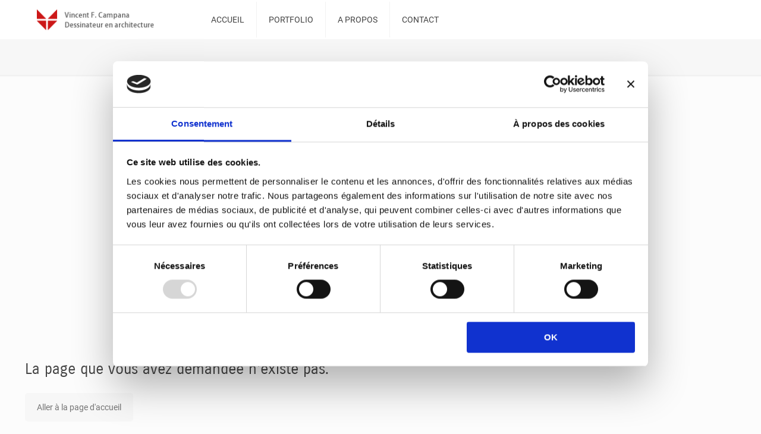

--- FILE ---
content_type: text/css
request_url: https://www.dessinateurenarchitecture.fr/wp-content/plugins/real-media-library/public/lib/react-aiot/umd/react-aiot.umd.css?ver=1.2.11
body_size: 17453
content:
.ant-popover{font-family:"Monospaced Number","Chinese Quote",-apple-system,BlinkMacSystemFont,"Segoe UI",Roboto,"PingFang SC","Hiragino Sans GB","Microsoft YaHei","Helvetica Neue",Helvetica,Arial,sans-serif;font-size:14px;line-height:1.5;color:rgba(0,0,0,.65);-webkit-box-sizing:border-box;box-sizing:border-box;margin:0;padding:0;list-style:none;position:absolute;top:0;left:0;z-index:1030;cursor:auto;-webkit-user-select:text;-moz-user-select:text;-ms-user-select:text;user-select:text;white-space:normal;font-weight:400;text-align:left}.ant-popover:after{content:"";position:absolute;background:rgba(255,255,255,.01)}.ant-popover-hidden{display:none}.ant-popover-placement-top,.ant-popover-placement-topLeft,.ant-popover-placement-topRight{padding-bottom:9px}.ant-popover-placement-right,.ant-popover-placement-rightBottom,.ant-popover-placement-rightTop{padding-left:9px}.ant-popover-placement-bottom,.ant-popover-placement-bottomLeft,.ant-popover-placement-bottomRight{padding-top:9px}.ant-popover-placement-left,.ant-popover-placement-leftBottom,.ant-popover-placement-leftTop{padding-right:9px}.ant-popover-inner{background-color:#fff;background-clip:padding-box;border-radius:4px;-webkit-box-shadow:0 2px 8px rgba(0,0,0,.15);box-shadow:0 2px 8px rgba(0,0,0,.15)}.ant-popover-title{min-width:177px;margin:0;padding:5px 16px 4px;min-height:32px;border-bottom:1px solid #e8e8e8;color:rgba(0,0,0,.85);font-weight:500}.ant-popover-inner-content{padding:12px 16px;color:rgba(0,0,0,.65)}.ant-popover-message{padding:4px 0 12px;font-size:14px;color:rgba(0,0,0,.65)}.ant-popover-message>.anticon{color:#faad14;line-height:1.6;position:absolute}.ant-popover-message-title{padding-left:22px}.ant-popover-buttons{text-align:right;margin-bottom:4px}.ant-popover-buttons button{margin-left:8px}.ant-popover-arrow{background:#fff;width:7.07106781px;height:7.07106781px;-webkit-transform:rotate(45deg);transform:rotate(45deg);position:absolute;display:block;border-color:transparent;border-style:solid}.ant-popover-placement-top>.ant-popover-content>.ant-popover-arrow,.ant-popover-placement-topLeft>.ant-popover-content>.ant-popover-arrow,.ant-popover-placement-topRight>.ant-popover-content>.ant-popover-arrow{bottom:6px;-webkit-box-shadow:3px 3px 7px rgba(0,0,0,.07);box-shadow:3px 3px 7px rgba(0,0,0,.07)}.ant-popover-placement-top>.ant-popover-content>.ant-popover-arrow{left:50%;-webkit-transform:translateX(-50%) rotate(45deg);transform:translateX(-50%) rotate(45deg)}.ant-popover-placement-topLeft>.ant-popover-content>.ant-popover-arrow{left:16px}.ant-popover-placement-topRight>.ant-popover-content>.ant-popover-arrow{right:16px}.ant-popover-placement-right>.ant-popover-content>.ant-popover-arrow,.ant-popover-placement-rightBottom>.ant-popover-content>.ant-popover-arrow,.ant-popover-placement-rightTop>.ant-popover-content>.ant-popover-arrow{left:6px;-webkit-box-shadow:-3px 3px 7px rgba(0,0,0,.07);box-shadow:-3px 3px 7px rgba(0,0,0,.07)}.ant-popover-placement-right>.ant-popover-content>.ant-popover-arrow{top:50%;-webkit-transform:translateY(-50%) rotate(45deg);transform:translateY(-50%) rotate(45deg)}.ant-popover-placement-rightTop>.ant-popover-content>.ant-popover-arrow{top:12px}.ant-popover-placement-rightBottom>.ant-popover-content>.ant-popover-arrow{bottom:12px}.ant-popover-placement-bottom>.ant-popover-content>.ant-popover-arrow,.ant-popover-placement-bottomLeft>.ant-popover-content>.ant-popover-arrow,.ant-popover-placement-bottomRight>.ant-popover-content>.ant-popover-arrow{top:6px;-webkit-box-shadow:-1px -1px 4px rgba(0,0,0,.06);box-shadow:-1px -1px 4px rgba(0,0,0,.06)}.ant-popover-placement-bottom>.ant-popover-content>.ant-popover-arrow{left:50%;-webkit-transform:translateX(-50%) rotate(45deg);transform:translateX(-50%) rotate(45deg)}.ant-popover-placement-bottomLeft>.ant-popover-content>.ant-popover-arrow{left:16px}.ant-popover-placement-bottomRight>.ant-popover-content>.ant-popover-arrow{right:16px}.ant-popover-placement-left>.ant-popover-content>.ant-popover-arrow,.ant-popover-placement-leftBottom>.ant-popover-content>.ant-popover-arrow,.ant-popover-placement-leftTop>.ant-popover-content>.ant-popover-arrow{right:6px;-webkit-box-shadow:3px -3px 7px rgba(0,0,0,.07);box-shadow:3px -3px 7px rgba(0,0,0,.07)}.ant-popover-placement-left>.ant-popover-content>.ant-popover-arrow{top:50%;-webkit-transform:translateY(-50%) rotate(45deg);transform:translateY(-50%) rotate(45deg)}.ant-popover-placement-leftTop>.ant-popover-content>.ant-popover-arrow{top:12px}.ant-popover-placement-leftBottom>.ant-popover-content>.ant-popover-arrow{bottom:12px}.ant-dropdown{font-family:"Monospaced Number","Chinese Quote",-apple-system,BlinkMacSystemFont,"Segoe UI",Roboto,"PingFang SC","Hiragino Sans GB","Microsoft YaHei","Helvetica Neue",Helvetica,Arial,sans-serif;font-size:14px;line-height:1.5;color:rgba(0,0,0,.65);-webkit-box-sizing:border-box;box-sizing:border-box;margin:0;padding:0;list-style:none;position:absolute;left:-9999px;top:-9999px;z-index:1050;display:block}.ant-dropdown-wrap{position:relative}.ant-dropdown-wrap .ant-btn>.anticon-down{display:inline-block;font-size:12px;-webkit-transform:scale(.83333) rotate(0);transform:scale(.83333) rotate(0)}:root .ant-dropdown-wrap .ant-btn>.anticon-down{font-size:12px}.ant-dropdown-wrap .anticon-down:before{-webkit-transition:-webkit-transform .2s;transition:-webkit-transform .2s;transition:transform .2s;transition:transform .2s,-webkit-transform .2s}.ant-dropdown-wrap-open .anticon-down:before{-webkit-transform:rotate(180deg);transform:rotate(180deg)}.ant-dropdown-hidden,.ant-dropdown-menu-hidden{display:none}.ant-dropdown-menu{outline:0;position:relative;list-style-type:none;padding:0;margin:0;text-align:left;background-color:#fff;border-radius:4px;-webkit-box-shadow:0 2px 8px rgba(0,0,0,.15);box-shadow:0 2px 8px rgba(0,0,0,.15);background-clip:padding-box}.ant-dropdown-menu-item-group-title{color:rgba(0,0,0,.45);padding:5px 12px;-webkit-transition:all .3s;transition:all .3s}.ant-dropdown-menu-submenu-popup{position:absolute;z-index:1050}.ant-dropdown-menu-item,.ant-dropdown-menu-submenu-title{padding:5px 12px;margin:0;clear:both;font-size:14px;font-weight:400;color:rgba(0,0,0,.65);white-space:nowrap;cursor:pointer;-webkit-transition:all .3s;transition:all .3s;line-height:22px}.ant-dropdown-menu-item>a,.ant-dropdown-menu-submenu-title>a{color:rgba(0,0,0,.65);display:block;padding:5px 12px;margin:-5px -12px;-webkit-transition:all .3s;transition:all .3s}.ant-dropdown-menu-item>a:focus,.ant-dropdown-menu-submenu-title>a:focus{text-decoration:none}.ant-dropdown-menu-item-selected,.ant-dropdown-menu-item-selected>a,.ant-dropdown-menu-submenu-title-selected,.ant-dropdown-menu-submenu-title-selected>a{color:#1890ff;background-color:#e6f7ff}.ant-dropdown-menu-item:hover,.ant-dropdown-menu-submenu-title:hover{background-color:#e6f7ff}.ant-dropdown-menu-item-disabled,.ant-dropdown-menu-submenu-title-disabled{color:rgba(0,0,0,.25);cursor:not-allowed}.ant-dropdown-menu-item-disabled:hover,.ant-dropdown-menu-submenu-title-disabled:hover{color:rgba(0,0,0,.25);background-color:#fff;cursor:not-allowed}.ant-dropdown-menu-item:first-child,.ant-dropdown-menu-item:first-child>a,.ant-dropdown-menu-submenu-title:first-child,.ant-dropdown-menu-submenu-title:first-child>a{border-radius:4px 4px 0 0}.ant-dropdown-menu-item:last-child,.ant-dropdown-menu-item:last-child>a,.ant-dropdown-menu-submenu-title:last-child,.ant-dropdown-menu-submenu-title:last-child>a{border-radius:0 0 4px 4px}.ant-dropdown-menu-item:only-child,.ant-dropdown-menu-item:only-child>a,.ant-dropdown-menu-submenu-title:only-child,.ant-dropdown-menu-submenu-title:only-child>a{border-radius:4px}.ant-dropdown-menu-item-divider,.ant-dropdown-menu-submenu-title-divider{height:1px;overflow:hidden;background-color:#e8e8e8;line-height:0}.ant-dropdown-menu-item .ant-dropdown-menu-submenu-arrow,.ant-dropdown-menu-submenu-title .ant-dropdown-menu-submenu-arrow{position:absolute;right:8px}.ant-dropdown-menu-item .ant-dropdown-menu-submenu-arrow:after,.ant-dropdown-menu-submenu-title .ant-dropdown-menu-submenu-arrow:after{font-family:anticon!important;font-style:normal;content:"\E61F";color:rgba(0,0,0,.45);display:inline-block;font-size:12px;-webkit-transform:scale(.83333) rotate(0);transform:scale(.83333) rotate(0)}:root .ant-dropdown-menu-item .ant-dropdown-menu-submenu-arrow:after,:root .ant-dropdown-menu-submenu-title .ant-dropdown-menu-submenu-arrow:after{font-size:12px}.ant-dropdown-menu-submenu-title{padding-right:26px}.ant-dropdown-menu-submenu-title:first-child,.ant-dropdown-menu-submenu-title:last-child{border-radius:0}.ant-dropdown-menu-submenu-vertical{position:relative}.ant-dropdown-menu-submenu-vertical>.ant-dropdown-menu{top:0;left:100%;position:absolute;min-width:100%;margin-left:4px;-webkit-transform-origin:0 0;transform-origin:0 0}.ant-dropdown-menu-submenu.ant-dropdown-menu-submenu-disabled .ant-dropdown-menu-submenu-title,.ant-dropdown-menu-submenu.ant-dropdown-menu-submenu-disabled .ant-dropdown-menu-submenu-title .ant-dropdown-menu-submenu-arrow:after{color:rgba(0,0,0,.25)}.ant-dropdown-menu-submenu:first-child .ant-dropdown-menu-submenu-title{border-radius:4px 4px 0 0}.ant-dropdown-menu-submenu:last-child .ant-dropdown-menu-submenu-title{border-radius:0 0 4px 4px}.ant-dropdown.slide-down-appear.slide-down-appear-active.ant-dropdown-placement-bottomCenter,.ant-dropdown.slide-down-appear.slide-down-appear-active.ant-dropdown-placement-bottomLeft,.ant-dropdown.slide-down-appear.slide-down-appear-active.ant-dropdown-placement-bottomRight,.ant-dropdown.slide-down-enter.slide-down-enter-active.ant-dropdown-placement-bottomCenter,.ant-dropdown.slide-down-enter.slide-down-enter-active.ant-dropdown-placement-bottomLeft,.ant-dropdown.slide-down-enter.slide-down-enter-active.ant-dropdown-placement-bottomRight{-webkit-animation-name:antSlideUpIn;animation-name:antSlideUpIn}.ant-dropdown.slide-up-appear.slide-up-appear-active.ant-dropdown-placement-topCenter,.ant-dropdown.slide-up-appear.slide-up-appear-active.ant-dropdown-placement-topLeft,.ant-dropdown.slide-up-appear.slide-up-appear-active.ant-dropdown-placement-topRight,.ant-dropdown.slide-up-enter.slide-up-enter-active.ant-dropdown-placement-topCenter,.ant-dropdown.slide-up-enter.slide-up-enter-active.ant-dropdown-placement-topLeft,.ant-dropdown.slide-up-enter.slide-up-enter-active.ant-dropdown-placement-topRight{-webkit-animation-name:antSlideDownIn;animation-name:antSlideDownIn}.ant-dropdown.slide-down-leave.slide-down-leave-active.ant-dropdown-placement-bottomCenter,.ant-dropdown.slide-down-leave.slide-down-leave-active.ant-dropdown-placement-bottomLeft,.ant-dropdown.slide-down-leave.slide-down-leave-active.ant-dropdown-placement-bottomRight{-webkit-animation-name:antSlideUpOut;animation-name:antSlideUpOut}.ant-dropdown.slide-up-leave.slide-up-leave-active.ant-dropdown-placement-topCenter,.ant-dropdown.slide-up-leave.slide-up-leave-active.ant-dropdown-placement-topLeft,.ant-dropdown.slide-up-leave.slide-up-leave-active.ant-dropdown-placement-topRight{-webkit-animation-name:antSlideDownOut;animation-name:antSlideDownOut}.ant-dropdown-link .anticon-down,.ant-dropdown-trigger .anticon-down{display:inline-block;font-size:12px;-webkit-transform:scale(.83333) rotate(0);transform:scale(.83333) rotate(0)}:root .ant-dropdown-link .anticon-down,:root .ant-dropdown-trigger .anticon-down{font-size:12px}.ant-dropdown-button{white-space:nowrap}.ant-dropdown-button.ant-btn-group>.ant-btn:last-child:not(:first-child){padding-left:8px;padding-right:8px}.ant-dropdown-button .anticon-down{display:inline-block;font-size:12px;-webkit-transform:scale(.83333) rotate(0);transform:scale(.83333) rotate(0)}:root .ant-dropdown-button .anticon-down{font-size:12px}.ant-dropdown-menu-dark,.ant-dropdown-menu-dark .ant-dropdown-menu{background:#001529}.ant-dropdown-menu-dark .ant-dropdown-menu-item,.ant-dropdown-menu-dark .ant-dropdown-menu-item>a,.ant-dropdown-menu-dark .ant-dropdown-menu-submenu-title{color:rgba(255,255,255,.65)}.ant-dropdown-menu-dark .ant-dropdown-menu-item .ant-dropdown-menu-submenu-arrow:after,.ant-dropdown-menu-dark .ant-dropdown-menu-item>a .ant-dropdown-menu-submenu-arrow:after,.ant-dropdown-menu-dark .ant-dropdown-menu-submenu-title .ant-dropdown-menu-submenu-arrow:after{color:rgba(255,255,255,.65)}.ant-dropdown-menu-dark .ant-dropdown-menu-item:hover,.ant-dropdown-menu-dark .ant-dropdown-menu-item>a:hover,.ant-dropdown-menu-dark .ant-dropdown-menu-submenu-title:hover{color:#fff;background:0 0}.ant-dropdown-menu-dark .ant-dropdown-menu-item-selected,.ant-dropdown-menu-dark .ant-dropdown-menu-item-selected:hover,.ant-dropdown-menu-dark .ant-dropdown-menu-item-selected>a{background:#1890ff;color:#fff}.ant-menu{font-family:"Monospaced Number","Chinese Quote",-apple-system,BlinkMacSystemFont,"Segoe UI",Roboto,"PingFang SC","Hiragino Sans GB","Microsoft YaHei","Helvetica Neue",Helvetica,Arial,sans-serif;font-size:14px;line-height:1.5;-webkit-box-sizing:border-box;box-sizing:border-box;margin:0;padding:0;outline:0;margin-bottom:0;padding-left:0;list-style:none;-webkit-box-shadow:0 2px 8px rgba(0,0,0,.15);box-shadow:0 2px 8px rgba(0,0,0,.15);color:rgba(0,0,0,.65);background:#fff;line-height:0;-webkit-transition:background .3s,width .2s;transition:background .3s,width .2s;zoom:1}.ant-menu:after,.ant-menu:before{content:" ";display:table}.ant-menu:after{clear:both;visibility:hidden;font-size:0;height:0}.ant-menu ol,.ant-menu ul{list-style:none;margin:0;padding:0}.ant-menu-hidden{display:none}.ant-menu-item-group-title{color:rgba(0,0,0,.45);font-size:14px;line-height:1.5;padding:8px 16px;-webkit-transition:all .3s;transition:all .3s}.ant-menu-submenu,.ant-menu-submenu-inline{-webkit-transition:border-color .3s cubic-bezier(.645,.045,.355,1),background .3s cubic-bezier(.645,.045,.355,1),padding .15s cubic-bezier(.645,.045,.355,1);transition:border-color .3s cubic-bezier(.645,.045,.355,1),background .3s cubic-bezier(.645,.045,.355,1),padding .15s cubic-bezier(.645,.045,.355,1)}.ant-menu-item:active,.ant-menu-submenu-title:active{background:#e6f7ff}.ant-menu-submenu .ant-menu-sub{cursor:initial;-webkit-transition:background .3s cubic-bezier(.645,.045,.355,1),padding .3s cubic-bezier(.645,.045,.355,1);transition:background .3s cubic-bezier(.645,.045,.355,1),padding .3s cubic-bezier(.645,.045,.355,1)}.ant-menu-item>a{display:block;color:rgba(0,0,0,.65)}.ant-menu-item>a:hover{color:#1890ff}.ant-menu-item>a:focus{text-decoration:none}.ant-menu-item>a:before{position:absolute;background-color:transparent;width:100%;height:100%;top:0;left:0;bottom:0;right:0;content:''}.ant-menu-item-divider{height:1px;overflow:hidden;background-color:#e8e8e8;line-height:0}.ant-menu-item-active,.ant-menu-item:hover,.ant-menu-submenu-active,.ant-menu-submenu-title:hover,.ant-menu:not(.ant-menu-inline) .ant-menu-submenu-open{color:#1890ff}.ant-menu-horizontal .ant-menu-item,.ant-menu-horizontal .ant-menu-submenu{margin-top:-1px}.ant-menu-horizontal>.ant-menu-item-active,.ant-menu-horizontal>.ant-menu-item:hover,.ant-menu-horizontal>.ant-menu-submenu .ant-menu-submenu-title:hover{background-color:transparent}.ant-menu-item-selected{color:#1890ff}.ant-menu-item-selected>a,.ant-menu-item-selected>a:hover{color:#1890ff}.ant-menu:not(.ant-menu-horizontal) .ant-menu-item-selected{background-color:#e6f7ff}.ant-menu-inline,.ant-menu-vertical,.ant-menu-vertical-left{border-right:1px solid #e8e8e8}.ant-menu-vertical-right{border-left:1px solid #e8e8e8}.ant-menu-vertical-left.ant-menu-sub,.ant-menu-vertical-right.ant-menu-sub,.ant-menu-vertical.ant-menu-sub{border-right:0;padding:0;-webkit-transform-origin:0 0;transform-origin:0 0}.ant-menu-vertical-left.ant-menu-sub .ant-menu-item,.ant-menu-vertical-right.ant-menu-sub .ant-menu-item,.ant-menu-vertical.ant-menu-sub .ant-menu-item{border-right:0;margin-left:0;left:0}.ant-menu-vertical-left.ant-menu-sub .ant-menu-item:after,.ant-menu-vertical-right.ant-menu-sub .ant-menu-item:after,.ant-menu-vertical.ant-menu-sub .ant-menu-item:after{border-right:0}.ant-menu-vertical-left.ant-menu-sub>.ant-menu-item,.ant-menu-vertical-left.ant-menu-sub>.ant-menu-submenu,.ant-menu-vertical-right.ant-menu-sub>.ant-menu-item,.ant-menu-vertical-right.ant-menu-sub>.ant-menu-submenu,.ant-menu-vertical.ant-menu-sub>.ant-menu-item,.ant-menu-vertical.ant-menu-sub>.ant-menu-submenu{-webkit-transform-origin:0 0;transform-origin:0 0}.ant-menu-horizontal.ant-menu-sub,.ant-menu-vertical-left.ant-menu-sub,.ant-menu-vertical-right.ant-menu-sub,.ant-menu-vertical.ant-menu-sub{min-width:160px}.ant-menu-item,.ant-menu-submenu-title{cursor:pointer;margin:0;padding:0 20px;position:relative;display:block;white-space:nowrap;-webkit-transition:color .3s cubic-bezier(.645,.045,.355,1),border-color .3s cubic-bezier(.645,.045,.355,1),background .3s cubic-bezier(.645,.045,.355,1),padding .15s cubic-bezier(.645,.045,.355,1);transition:color .3s cubic-bezier(.645,.045,.355,1),border-color .3s cubic-bezier(.645,.045,.355,1),background .3s cubic-bezier(.645,.045,.355,1),padding .15s cubic-bezier(.645,.045,.355,1)}.ant-menu-item .anticon,.ant-menu-submenu-title .anticon{min-width:14px;margin-right:10px;-webkit-transition:font-size .15s cubic-bezier(.215,.61,.355,1),margin .3s cubic-bezier(.645,.045,.355,1);transition:font-size .15s cubic-bezier(.215,.61,.355,1),margin .3s cubic-bezier(.645,.045,.355,1)}.ant-menu-item .anticon+span,.ant-menu-submenu-title .anticon+span{-webkit-transition:opacity .3s cubic-bezier(.645,.045,.355,1),width .3s cubic-bezier(.645,.045,.355,1);transition:opacity .3s cubic-bezier(.645,.045,.355,1),width .3s cubic-bezier(.645,.045,.355,1);opacity:1}.ant-menu>.ant-menu-item-divider{height:1px;margin:1px 0;overflow:hidden;padding:0;line-height:0;background-color:#e8e8e8}.ant-menu-submenu-popup{position:absolute;border-radius:4px;z-index:1050}.ant-menu-submenu>.ant-menu{background-color:#fff;border-radius:4px}.ant-menu-submenu>.ant-menu-submenu-title:after{-webkit-transition:-webkit-transform .3s cubic-bezier(.645,.045,.355,1);transition:-webkit-transform .3s cubic-bezier(.645,.045,.355,1);transition:transform .3s cubic-bezier(.645,.045,.355,1);transition:transform .3s cubic-bezier(.645,.045,.355,1),-webkit-transform .3s cubic-bezier(.645,.045,.355,1)}.ant-menu-submenu-inline>.ant-menu-submenu-title .ant-menu-submenu-arrow,.ant-menu-submenu-vertical-left>.ant-menu-submenu-title .ant-menu-submenu-arrow,.ant-menu-submenu-vertical-right>.ant-menu-submenu-title .ant-menu-submenu-arrow,.ant-menu-submenu-vertical>.ant-menu-submenu-title .ant-menu-submenu-arrow{-webkit-transition:-webkit-transform .3s cubic-bezier(.645,.045,.355,1);transition:-webkit-transform .3s cubic-bezier(.645,.045,.355,1);transition:transform .3s cubic-bezier(.645,.045,.355,1);transition:transform .3s cubic-bezier(.645,.045,.355,1),-webkit-transform .3s cubic-bezier(.645,.045,.355,1);position:absolute;top:50%;right:16px;width:10px}.ant-menu-submenu-inline>.ant-menu-submenu-title .ant-menu-submenu-arrow:after,.ant-menu-submenu-inline>.ant-menu-submenu-title .ant-menu-submenu-arrow:before,.ant-menu-submenu-vertical-left>.ant-menu-submenu-title .ant-menu-submenu-arrow:after,.ant-menu-submenu-vertical-left>.ant-menu-submenu-title .ant-menu-submenu-arrow:before,.ant-menu-submenu-vertical-right>.ant-menu-submenu-title .ant-menu-submenu-arrow:after,.ant-menu-submenu-vertical-right>.ant-menu-submenu-title .ant-menu-submenu-arrow:before,.ant-menu-submenu-vertical>.ant-menu-submenu-title .ant-menu-submenu-arrow:after,.ant-menu-submenu-vertical>.ant-menu-submenu-title .ant-menu-submenu-arrow:before{content:'';position:absolute;vertical-align:baseline;background:#fff;background-image:-webkit-gradient(linear,left top,right top,from(rgba(0,0,0,.65)),to(rgba(0,0,0,.65)));background-image:linear-gradient(to right,rgba(0,0,0,.65),rgba(0,0,0,.65));width:6px;height:1.5px;border-radius:2px;-webkit-transition:background .3s cubic-bezier(.645,.045,.355,1),top .3s cubic-bezier(.645,.045,.355,1),-webkit-transform .3s cubic-bezier(.645,.045,.355,1);transition:background .3s cubic-bezier(.645,.045,.355,1),top .3s cubic-bezier(.645,.045,.355,1),-webkit-transform .3s cubic-bezier(.645,.045,.355,1);transition:background .3s cubic-bezier(.645,.045,.355,1),transform .3s cubic-bezier(.645,.045,.355,1),top .3s cubic-bezier(.645,.045,.355,1);transition:background .3s cubic-bezier(.645,.045,.355,1),transform .3s cubic-bezier(.645,.045,.355,1),top .3s cubic-bezier(.645,.045,.355,1),-webkit-transform .3s cubic-bezier(.645,.045,.355,1)}.ant-menu-submenu-inline>.ant-menu-submenu-title .ant-menu-submenu-arrow:before,.ant-menu-submenu-vertical-left>.ant-menu-submenu-title .ant-menu-submenu-arrow:before,.ant-menu-submenu-vertical-right>.ant-menu-submenu-title .ant-menu-submenu-arrow:before,.ant-menu-submenu-vertical>.ant-menu-submenu-title .ant-menu-submenu-arrow:before{-webkit-transform:rotate(45deg) translateY(-2px);transform:rotate(45deg) translateY(-2px)}.ant-menu-submenu-inline>.ant-menu-submenu-title .ant-menu-submenu-arrow:after,.ant-menu-submenu-vertical-left>.ant-menu-submenu-title .ant-menu-submenu-arrow:after,.ant-menu-submenu-vertical-right>.ant-menu-submenu-title .ant-menu-submenu-arrow:after,.ant-menu-submenu-vertical>.ant-menu-submenu-title .ant-menu-submenu-arrow:after{-webkit-transform:rotate(-45deg) translateY(2px);transform:rotate(-45deg) translateY(2px)}.ant-menu-submenu-inline>.ant-menu-submenu-title:hover .ant-menu-submenu-arrow:after,.ant-menu-submenu-inline>.ant-menu-submenu-title:hover .ant-menu-submenu-arrow:before,.ant-menu-submenu-vertical-left>.ant-menu-submenu-title:hover .ant-menu-submenu-arrow:after,.ant-menu-submenu-vertical-left>.ant-menu-submenu-title:hover .ant-menu-submenu-arrow:before,.ant-menu-submenu-vertical-right>.ant-menu-submenu-title:hover .ant-menu-submenu-arrow:after,.ant-menu-submenu-vertical-right>.ant-menu-submenu-title:hover .ant-menu-submenu-arrow:before,.ant-menu-submenu-vertical>.ant-menu-submenu-title:hover .ant-menu-submenu-arrow:after,.ant-menu-submenu-vertical>.ant-menu-submenu-title:hover .ant-menu-submenu-arrow:before{background:-webkit-gradient(linear,left top,right top,from(#1890ff),to(#1890ff));background:linear-gradient(to right,#1890ff,#1890ff)}.ant-menu-submenu-inline>.ant-menu-submenu-title .ant-menu-submenu-arrow:before{-webkit-transform:rotate(-45deg) translateX(2px);transform:rotate(-45deg) translateX(2px)}.ant-menu-submenu-inline>.ant-menu-submenu-title .ant-menu-submenu-arrow:after{-webkit-transform:rotate(45deg) translateX(-2px);transform:rotate(45deg) translateX(-2px)}.ant-menu-submenu-open.ant-menu-submenu-inline>.ant-menu-submenu-title .ant-menu-submenu-arrow{-webkit-transform:translateY(-2px);transform:translateY(-2px)}.ant-menu-submenu-open.ant-menu-submenu-inline>.ant-menu-submenu-title .ant-menu-submenu-arrow:after{-webkit-transform:rotate(-45deg) translateX(-2px);transform:rotate(-45deg) translateX(-2px)}.ant-menu-submenu-open.ant-menu-submenu-inline>.ant-menu-submenu-title .ant-menu-submenu-arrow:before{-webkit-transform:rotate(45deg) translateX(2px);transform:rotate(45deg) translateX(2px)}.ant-menu-vertical .ant-menu-submenu-selected,.ant-menu-vertical-left .ant-menu-submenu-selected,.ant-menu-vertical-right .ant-menu-submenu-selected{color:#1890ff}.ant-menu-vertical .ant-menu-submenu-selected>a,.ant-menu-vertical-left .ant-menu-submenu-selected>a,.ant-menu-vertical-right .ant-menu-submenu-selected>a{color:#1890ff}.ant-menu-horizontal{border:0;border-bottom:1px solid #e8e8e8;-webkit-box-shadow:none;box-shadow:none;line-height:46px}.ant-menu-horizontal>.ant-menu-item,.ant-menu-horizontal>.ant-menu-submenu{position:relative;top:1px;float:left;border-bottom:2px solid transparent}.ant-menu-horizontal>.ant-menu-item-active,.ant-menu-horizontal>.ant-menu-item-open,.ant-menu-horizontal>.ant-menu-item-selected,.ant-menu-horizontal>.ant-menu-item:hover,.ant-menu-horizontal>.ant-menu-submenu-active,.ant-menu-horizontal>.ant-menu-submenu-open,.ant-menu-horizontal>.ant-menu-submenu-selected,.ant-menu-horizontal>.ant-menu-submenu:hover{border-bottom:2px solid #1890ff;color:#1890ff}.ant-menu-horizontal>.ant-menu-item>a,.ant-menu-horizontal>.ant-menu-submenu>a{display:block;color:rgba(0,0,0,.65)}.ant-menu-horizontal>.ant-menu-item>a:hover,.ant-menu-horizontal>.ant-menu-submenu>a:hover{color:#1890ff}.ant-menu-horizontal:after{content:" ";display:block;height:0;clear:both}.ant-menu-inline .ant-menu-item,.ant-menu-vertical .ant-menu-item,.ant-menu-vertical-left .ant-menu-item,.ant-menu-vertical-right .ant-menu-item{position:relative}.ant-menu-inline .ant-menu-item:after,.ant-menu-vertical .ant-menu-item:after,.ant-menu-vertical-left .ant-menu-item:after,.ant-menu-vertical-right .ant-menu-item:after{content:"";position:absolute;right:0;top:0;bottom:0;border-right:3px solid #1890ff;-webkit-transform:scaleY(.0001);transform:scaleY(.0001);opacity:0;-webkit-transition:opacity .15s cubic-bezier(.215,.61,.355,1),-webkit-transform .15s cubic-bezier(.215,.61,.355,1);transition:opacity .15s cubic-bezier(.215,.61,.355,1),-webkit-transform .15s cubic-bezier(.215,.61,.355,1);transition:transform .15s cubic-bezier(.215,.61,.355,1),opacity .15s cubic-bezier(.215,.61,.355,1);transition:transform .15s cubic-bezier(.215,.61,.355,1),opacity .15s cubic-bezier(.215,.61,.355,1),-webkit-transform .15s cubic-bezier(.215,.61,.355,1)}.ant-menu-inline .ant-menu-item,.ant-menu-inline .ant-menu-submenu-title,.ant-menu-vertical .ant-menu-item,.ant-menu-vertical .ant-menu-submenu-title,.ant-menu-vertical-left .ant-menu-item,.ant-menu-vertical-left .ant-menu-submenu-title,.ant-menu-vertical-right .ant-menu-item,.ant-menu-vertical-right .ant-menu-submenu-title{padding:0 16px;font-size:14px;line-height:40px;height:40px;margin-top:4px;margin-bottom:4px;overflow:hidden;text-overflow:ellipsis}.ant-menu-inline .ant-menu-submenu,.ant-menu-vertical .ant-menu-submenu,.ant-menu-vertical-left .ant-menu-submenu,.ant-menu-vertical-right .ant-menu-submenu{padding-bottom:.01px}.ant-menu-inline .ant-menu-item:not(:last-child),.ant-menu-vertical .ant-menu-item:not(:last-child),.ant-menu-vertical-left .ant-menu-item:not(:last-child),.ant-menu-vertical-right .ant-menu-item:not(:last-child){margin-bottom:8px}.ant-menu-inline>.ant-menu-item,.ant-menu-inline>.ant-menu-submenu>.ant-menu-submenu-title,.ant-menu-vertical-left>.ant-menu-item,.ant-menu-vertical-left>.ant-menu-submenu>.ant-menu-submenu-title,.ant-menu-vertical-right>.ant-menu-item,.ant-menu-vertical-right>.ant-menu-submenu>.ant-menu-submenu-title,.ant-menu-vertical>.ant-menu-item,.ant-menu-vertical>.ant-menu-submenu>.ant-menu-submenu-title{line-height:40px;height:40px}.ant-menu-inline{width:100%}.ant-menu-inline .ant-menu-item-selected:after,.ant-menu-inline .ant-menu-selected:after{-webkit-transition:opacity .15s cubic-bezier(.645,.045,.355,1),-webkit-transform .15s cubic-bezier(.645,.045,.355,1);transition:opacity .15s cubic-bezier(.645,.045,.355,1),-webkit-transform .15s cubic-bezier(.645,.045,.355,1);transition:transform .15s cubic-bezier(.645,.045,.355,1),opacity .15s cubic-bezier(.645,.045,.355,1);transition:transform .15s cubic-bezier(.645,.045,.355,1),opacity .15s cubic-bezier(.645,.045,.355,1),-webkit-transform .15s cubic-bezier(.645,.045,.355,1);opacity:1;-webkit-transform:scaleY(1);transform:scaleY(1)}.ant-menu-inline .ant-menu-item,.ant-menu-inline .ant-menu-submenu-title{width:calc(100% + 1px)}.ant-menu-inline .ant-menu-submenu-title{padding-right:34px}.ant-menu-inline-collapsed{width:80px}.ant-menu-inline-collapsed>.ant-menu-item,.ant-menu-inline-collapsed>.ant-menu-item-group>.ant-menu-item-group-list>.ant-menu-item,.ant-menu-inline-collapsed>.ant-menu-submenu>.ant-menu-submenu-title{left:0;text-overflow:clip;padding:0 32px!important}.ant-menu-inline-collapsed>.ant-menu-item .ant-menu-submenu-arrow,.ant-menu-inline-collapsed>.ant-menu-item-group>.ant-menu-item-group-list>.ant-menu-item .ant-menu-submenu-arrow,.ant-menu-inline-collapsed>.ant-menu-submenu>.ant-menu-submenu-title .ant-menu-submenu-arrow{display:none}.ant-menu-inline-collapsed>.ant-menu-item .anticon,.ant-menu-inline-collapsed>.ant-menu-item-group>.ant-menu-item-group-list>.ant-menu-item .anticon,.ant-menu-inline-collapsed>.ant-menu-submenu>.ant-menu-submenu-title .anticon{font-size:16px;line-height:40px;margin:0}.ant-menu-inline-collapsed>.ant-menu-item .anticon+span,.ant-menu-inline-collapsed>.ant-menu-item-group>.ant-menu-item-group-list>.ant-menu-item .anticon+span,.ant-menu-inline-collapsed>.ant-menu-submenu>.ant-menu-submenu-title .anticon+span{max-width:0;display:inline-block;opacity:0}.ant-menu-inline-collapsed-tooltip{pointer-events:none}.ant-menu-inline-collapsed-tooltip .anticon{display:none}.ant-menu-inline-collapsed-tooltip a{color:rgba(255,255,255,.85)}.ant-menu-inline-collapsed .ant-menu-item-group-title{overflow:hidden;white-space:nowrap;text-overflow:ellipsis;padding-left:4px;padding-right:4px}.ant-menu-item-group-list{margin:0;padding:0}.ant-menu-item-group-list .ant-menu-item,.ant-menu-item-group-list .ant-menu-submenu-title{padding:0 16px 0 28px}.ant-menu-root.ant-menu-inline,.ant-menu-root.ant-menu-vertical,.ant-menu-root.ant-menu-vertical-left,.ant-menu-root.ant-menu-vertical-right{-webkit-box-shadow:none;box-shadow:none}.ant-menu-sub.ant-menu-inline{padding:0;border:0;-webkit-box-shadow:none;box-shadow:none;border-radius:0}.ant-menu-sub.ant-menu-inline>.ant-menu-item,.ant-menu-sub.ant-menu-inline>.ant-menu-submenu>.ant-menu-submenu-title{line-height:40px;height:40px;list-style-type:disc;list-style-position:inside}.ant-menu-sub.ant-menu-inline .ant-menu-item-group-title{padding-left:32px}.ant-menu-item-disabled,.ant-menu-submenu-disabled{color:rgba(0,0,0,.25)!important;cursor:not-allowed;background:0 0;border-color:transparent!important}.ant-menu-item-disabled>a,.ant-menu-submenu-disabled>a{color:rgba(0,0,0,.25)!important;pointer-events:none}.ant-menu-item-disabled>.ant-menu-submenu-title,.ant-menu-submenu-disabled>.ant-menu-submenu-title{color:rgba(0,0,0,.25)!important;cursor:not-allowed}.ant-menu-dark,.ant-menu-dark .ant-menu-sub{color:rgba(255,255,255,.65);background:#001529}.ant-menu-dark .ant-menu-sub .ant-menu-submenu-title .ant-menu-submenu-arrow,.ant-menu-dark .ant-menu-submenu-title .ant-menu-submenu-arrow{opacity:.45;-webkit-transition:all .3s;transition:all .3s}.ant-menu-dark .ant-menu-sub .ant-menu-submenu-title .ant-menu-submenu-arrow:after,.ant-menu-dark .ant-menu-sub .ant-menu-submenu-title .ant-menu-submenu-arrow:before,.ant-menu-dark .ant-menu-submenu-title .ant-menu-submenu-arrow:after,.ant-menu-dark .ant-menu-submenu-title .ant-menu-submenu-arrow:before{background:#fff}.ant-menu-dark.ant-menu-submenu-popup{background:0 0}.ant-menu-dark .ant-menu-inline.ant-menu-sub{background:#000c17;-webkit-box-shadow:0 2px 8px rgba(0,0,0,.45) inset;box-shadow:0 2px 8px rgba(0,0,0,.45) inset}.ant-menu-dark.ant-menu-horizontal{border-bottom-color:#001529}.ant-menu-dark.ant-menu-horizontal>.ant-menu-item,.ant-menu-dark.ant-menu-horizontal>.ant-menu-submenu{border-color:#001529;border-bottom:0}.ant-menu-dark .ant-menu-item,.ant-menu-dark .ant-menu-item-group-title,.ant-menu-dark .ant-menu-item>a{color:rgba(255,255,255,.65)}.ant-menu-dark.ant-menu-inline,.ant-menu-dark.ant-menu-vertical,.ant-menu-dark.ant-menu-vertical-left,.ant-menu-dark.ant-menu-vertical-right{border-right:0}.ant-menu-dark.ant-menu-inline .ant-menu-item,.ant-menu-dark.ant-menu-vertical .ant-menu-item,.ant-menu-dark.ant-menu-vertical-left .ant-menu-item,.ant-menu-dark.ant-menu-vertical-right .ant-menu-item{border-right:0;margin-left:0;left:0}.ant-menu-dark.ant-menu-inline .ant-menu-item:after,.ant-menu-dark.ant-menu-vertical .ant-menu-item:after,.ant-menu-dark.ant-menu-vertical-left .ant-menu-item:after,.ant-menu-dark.ant-menu-vertical-right .ant-menu-item:after{border-right:0}.ant-menu-dark.ant-menu-inline .ant-menu-item,.ant-menu-dark.ant-menu-inline .ant-menu-submenu-title{width:100%}.ant-menu-dark .ant-menu-item-active,.ant-menu-dark .ant-menu-item:hover,.ant-menu-dark .ant-menu-submenu-active,.ant-menu-dark .ant-menu-submenu-open,.ant-menu-dark .ant-menu-submenu-selected,.ant-menu-dark .ant-menu-submenu-title:hover{background-color:transparent;color:#fff}.ant-menu-dark .ant-menu-item-active>a,.ant-menu-dark .ant-menu-item:hover>a,.ant-menu-dark .ant-menu-submenu-active>a,.ant-menu-dark .ant-menu-submenu-open>a,.ant-menu-dark .ant-menu-submenu-selected>a,.ant-menu-dark .ant-menu-submenu-title:hover>a{color:#fff}.ant-menu-dark .ant-menu-item-active>.ant-menu-submenu-title:hover>.ant-menu-submenu-arrow,.ant-menu-dark .ant-menu-item-active>.ant-menu-submenu-title>.ant-menu-submenu-arrow,.ant-menu-dark .ant-menu-item:hover>.ant-menu-submenu-title:hover>.ant-menu-submenu-arrow,.ant-menu-dark .ant-menu-item:hover>.ant-menu-submenu-title>.ant-menu-submenu-arrow,.ant-menu-dark .ant-menu-submenu-active>.ant-menu-submenu-title:hover>.ant-menu-submenu-arrow,.ant-menu-dark .ant-menu-submenu-active>.ant-menu-submenu-title>.ant-menu-submenu-arrow,.ant-menu-dark .ant-menu-submenu-open>.ant-menu-submenu-title:hover>.ant-menu-submenu-arrow,.ant-menu-dark .ant-menu-submenu-open>.ant-menu-submenu-title>.ant-menu-submenu-arrow,.ant-menu-dark .ant-menu-submenu-selected>.ant-menu-submenu-title:hover>.ant-menu-submenu-arrow,.ant-menu-dark .ant-menu-submenu-selected>.ant-menu-submenu-title>.ant-menu-submenu-arrow,.ant-menu-dark .ant-menu-submenu-title:hover>.ant-menu-submenu-title:hover>.ant-menu-submenu-arrow,.ant-menu-dark .ant-menu-submenu-title:hover>.ant-menu-submenu-title>.ant-menu-submenu-arrow{opacity:1}.ant-menu-dark .ant-menu-item-active>.ant-menu-submenu-title:hover>.ant-menu-submenu-arrow:after,.ant-menu-dark .ant-menu-item-active>.ant-menu-submenu-title:hover>.ant-menu-submenu-arrow:before,.ant-menu-dark .ant-menu-item-active>.ant-menu-submenu-title>.ant-menu-submenu-arrow:after,.ant-menu-dark .ant-menu-item-active>.ant-menu-submenu-title>.ant-menu-submenu-arrow:before,.ant-menu-dark .ant-menu-item:hover>.ant-menu-submenu-title:hover>.ant-menu-submenu-arrow:after,.ant-menu-dark .ant-menu-item:hover>.ant-menu-submenu-title:hover>.ant-menu-submenu-arrow:before,.ant-menu-dark .ant-menu-item:hover>.ant-menu-submenu-title>.ant-menu-submenu-arrow:after,.ant-menu-dark .ant-menu-item:hover>.ant-menu-submenu-title>.ant-menu-submenu-arrow:before,.ant-menu-dark .ant-menu-submenu-active>.ant-menu-submenu-title:hover>.ant-menu-submenu-arrow:after,.ant-menu-dark .ant-menu-submenu-active>.ant-menu-submenu-title:hover>.ant-menu-submenu-arrow:before,.ant-menu-dark .ant-menu-submenu-active>.ant-menu-submenu-title>.ant-menu-submenu-arrow:after,.ant-menu-dark .ant-menu-submenu-active>.ant-menu-submenu-title>.ant-menu-submenu-arrow:before,.ant-menu-dark .ant-menu-submenu-open>.ant-menu-submenu-title:hover>.ant-menu-submenu-arrow:after,.ant-menu-dark .ant-menu-submenu-open>.ant-menu-submenu-title:hover>.ant-menu-submenu-arrow:before,.ant-menu-dark .ant-menu-submenu-open>.ant-menu-submenu-title>.ant-menu-submenu-arrow:after,.ant-menu-dark .ant-menu-submenu-open>.ant-menu-submenu-title>.ant-menu-submenu-arrow:before,.ant-menu-dark .ant-menu-submenu-selected>.ant-menu-submenu-title:hover>.ant-menu-submenu-arrow:after,.ant-menu-dark .ant-menu-submenu-selected>.ant-menu-submenu-title:hover>.ant-menu-submenu-arrow:before,.ant-menu-dark .ant-menu-submenu-selected>.ant-menu-submenu-title>.ant-menu-submenu-arrow:after,.ant-menu-dark .ant-menu-submenu-selected>.ant-menu-submenu-title>.ant-menu-submenu-arrow:before,.ant-menu-dark .ant-menu-submenu-title:hover>.ant-menu-submenu-title:hover>.ant-menu-submenu-arrow:after,.ant-menu-dark .ant-menu-submenu-title:hover>.ant-menu-submenu-title:hover>.ant-menu-submenu-arrow:before,.ant-menu-dark .ant-menu-submenu-title:hover>.ant-menu-submenu-title>.ant-menu-submenu-arrow:after,.ant-menu-dark .ant-menu-submenu-title:hover>.ant-menu-submenu-title>.ant-menu-submenu-arrow:before{background:#fff}.ant-menu-dark .ant-menu-item-selected{border-right:0;color:#fff}.ant-menu-dark .ant-menu-item-selected:after{border-right:0}.ant-menu-dark .ant-menu-item-selected>a,.ant-menu-dark .ant-menu-item-selected>a:hover{color:#fff}.ant-menu-submenu-popup.ant-menu-dark .ant-menu-item-selected,.ant-menu.ant-menu-dark .ant-menu-item-selected{background-color:#1890ff}.ant-menu-dark .ant-menu-item-disabled,.ant-menu-dark .ant-menu-item-disabled>a,.ant-menu-dark .ant-menu-submenu-disabled,.ant-menu-dark .ant-menu-submenu-disabled>a{opacity:.8;color:rgba(255,255,255,.35)!important}.ant-menu-dark .ant-menu-item-disabled>.ant-menu-submenu-title,.ant-menu-dark .ant-menu-submenu-disabled>.ant-menu-submenu-title{color:rgba(255,255,255,.35)!important}.ant-btn{line-height:1.5;display:inline-block;font-weight:400;text-align:center;-ms-touch-action:manipulation;touch-action:manipulation;cursor:pointer;background-image:none;border:1px solid transparent;white-space:nowrap;padding:0 15px;font-size:14px;border-radius:4px;height:32px;-webkit-user-select:none;-moz-user-select:none;-ms-user-select:none;user-select:none;-webkit-transition:all .3s cubic-bezier(.645,.045,.355,1);transition:all .3s cubic-bezier(.645,.045,.355,1);position:relative;color:rgba(0,0,0,.65);background-color:#fff;border-color:#d9d9d9}.ant-btn>.anticon{line-height:1}.ant-btn,.ant-btn:active,.ant-btn:focus{outline:0}.ant-btn:not([disabled]):hover{text-decoration:none}.ant-btn:not([disabled]):active{outline:0;-webkit-transition:none;transition:none}.ant-btn.disabled,.ant-btn[disabled]{cursor:not-allowed}.ant-btn.disabled>*,.ant-btn[disabled]>*{pointer-events:none}.ant-btn-lg{padding:0 15px;font-size:16px;border-radius:4px;height:40px}.ant-btn-sm{padding:0 7px;font-size:14px;border-radius:4px;height:24px}.ant-btn>a:only-child{color:currentColor}.ant-btn>a:only-child:after{content:'';position:absolute;top:0;left:0;bottom:0;right:0;background:0 0}.ant-btn:focus,.ant-btn:hover{color:#40a9ff;background-color:#fff;border-color:#40a9ff}.ant-btn:focus>a:only-child,.ant-btn:hover>a:only-child{color:currentColor}.ant-btn:focus>a:only-child:after,.ant-btn:hover>a:only-child:after{content:'';position:absolute;top:0;left:0;bottom:0;right:0;background:0 0}.ant-btn.active,.ant-btn:active{color:#096dd9;background-color:#fff;border-color:#096dd9}.ant-btn.active>a:only-child,.ant-btn:active>a:only-child{color:currentColor}.ant-btn.active>a:only-child:after,.ant-btn:active>a:only-child:after{content:'';position:absolute;top:0;left:0;bottom:0;right:0;background:0 0}.ant-btn.disabled,.ant-btn.disabled.active,.ant-btn.disabled:active,.ant-btn.disabled:focus,.ant-btn.disabled:hover,.ant-btn[disabled],.ant-btn[disabled].active,.ant-btn[disabled]:active,.ant-btn[disabled]:focus,.ant-btn[disabled]:hover{color:rgba(0,0,0,.25);background-color:#f5f5f5;border-color:#d9d9d9}.ant-btn.disabled.active>a:only-child,.ant-btn.disabled:active>a:only-child,.ant-btn.disabled:focus>a:only-child,.ant-btn.disabled:hover>a:only-child,.ant-btn.disabled>a:only-child,.ant-btn[disabled].active>a:only-child,.ant-btn[disabled]:active>a:only-child,.ant-btn[disabled]:focus>a:only-child,.ant-btn[disabled]:hover>a:only-child,.ant-btn[disabled]>a:only-child{color:currentColor}.ant-btn.disabled.active>a:only-child:after,.ant-btn.disabled:active>a:only-child:after,.ant-btn.disabled:focus>a:only-child:after,.ant-btn.disabled:hover>a:only-child:after,.ant-btn.disabled>a:only-child:after,.ant-btn[disabled].active>a:only-child:after,.ant-btn[disabled]:active>a:only-child:after,.ant-btn[disabled]:focus>a:only-child:after,.ant-btn[disabled]:hover>a:only-child:after,.ant-btn[disabled]>a:only-child:after{content:'';position:absolute;top:0;left:0;bottom:0;right:0;background:0 0}.ant-btn.active,.ant-btn:active,.ant-btn:focus,.ant-btn:hover{background:#fff}.ant-btn>i,.ant-btn>span{pointer-events:none}.ant-btn-primary{color:#fff;background-color:#1890ff;border-color:#1890ff}.ant-btn-primary>a:only-child{color:currentColor}.ant-btn-primary>a:only-child:after{content:'';position:absolute;top:0;left:0;bottom:0;right:0;background:0 0}.ant-btn-primary:focus,.ant-btn-primary:hover{color:#fff;background-color:#40a9ff;border-color:#40a9ff}.ant-btn-primary:focus>a:only-child,.ant-btn-primary:hover>a:only-child{color:currentColor}.ant-btn-primary:focus>a:only-child:after,.ant-btn-primary:hover>a:only-child:after{content:'';position:absolute;top:0;left:0;bottom:0;right:0;background:0 0}.ant-btn-primary.active,.ant-btn-primary:active{color:#fff;background-color:#096dd9;border-color:#096dd9}.ant-btn-primary.active>a:only-child,.ant-btn-primary:active>a:only-child{color:currentColor}.ant-btn-primary.active>a:only-child:after,.ant-btn-primary:active>a:only-child:after{content:'';position:absolute;top:0;left:0;bottom:0;right:0;background:0 0}.ant-btn-primary.disabled,.ant-btn-primary.disabled.active,.ant-btn-primary.disabled:active,.ant-btn-primary.disabled:focus,.ant-btn-primary.disabled:hover,.ant-btn-primary[disabled],.ant-btn-primary[disabled].active,.ant-btn-primary[disabled]:active,.ant-btn-primary[disabled]:focus,.ant-btn-primary[disabled]:hover{color:rgba(0,0,0,.25);background-color:#f5f5f5;border-color:#d9d9d9}.ant-btn-primary.disabled.active>a:only-child,.ant-btn-primary.disabled:active>a:only-child,.ant-btn-primary.disabled:focus>a:only-child,.ant-btn-primary.disabled:hover>a:only-child,.ant-btn-primary.disabled>a:only-child,.ant-btn-primary[disabled].active>a:only-child,.ant-btn-primary[disabled]:active>a:only-child,.ant-btn-primary[disabled]:focus>a:only-child,.ant-btn-primary[disabled]:hover>a:only-child,.ant-btn-primary[disabled]>a:only-child{color:currentColor}.ant-btn-primary.disabled.active>a:only-child:after,.ant-btn-primary.disabled:active>a:only-child:after,.ant-btn-primary.disabled:focus>a:only-child:after,.ant-btn-primary.disabled:hover>a:only-child:after,.ant-btn-primary.disabled>a:only-child:after,.ant-btn-primary[disabled].active>a:only-child:after,.ant-btn-primary[disabled]:active>a:only-child:after,.ant-btn-primary[disabled]:focus>a:only-child:after,.ant-btn-primary[disabled]:hover>a:only-child:after,.ant-btn-primary[disabled]>a:only-child:after{content:'';position:absolute;top:0;left:0;bottom:0;right:0;background:0 0}.ant-btn-group .ant-btn-primary:not(:first-child):not(:last-child){border-right-color:#40a9ff;border-left-color:#40a9ff}.ant-btn-group .ant-btn-primary:not(:first-child):not(:last-child):disabled{border-color:#d9d9d9}.ant-btn-group .ant-btn-primary:first-child:not(:last-child){border-right-color:#40a9ff}.ant-btn-group .ant-btn-primary:first-child:not(:last-child)[disabled]{border-right-color:#d9d9d9}.ant-btn-group .ant-btn-primary+.ant-btn-primary,.ant-btn-group .ant-btn-primary:last-child:not(:first-child){border-left-color:#40a9ff}.ant-btn-group .ant-btn-primary+.ant-btn-primary[disabled],.ant-btn-group .ant-btn-primary:last-child:not(:first-child)[disabled]{border-left-color:#d9d9d9}.ant-btn-ghost{color:rgba(0,0,0,.65);background-color:transparent;border-color:#d9d9d9}.ant-btn-ghost>a:only-child{color:currentColor}.ant-btn-ghost>a:only-child:after{content:'';position:absolute;top:0;left:0;bottom:0;right:0;background:0 0}.ant-btn-ghost:focus,.ant-btn-ghost:hover{color:#40a9ff;background-color:transparent;border-color:#40a9ff}.ant-btn-ghost:focus>a:only-child,.ant-btn-ghost:hover>a:only-child{color:currentColor}.ant-btn-ghost:focus>a:only-child:after,.ant-btn-ghost:hover>a:only-child:after{content:'';position:absolute;top:0;left:0;bottom:0;right:0;background:0 0}.ant-btn-ghost.active,.ant-btn-ghost:active{color:#096dd9;background-color:transparent;border-color:#096dd9}.ant-btn-ghost.active>a:only-child,.ant-btn-ghost:active>a:only-child{color:currentColor}.ant-btn-ghost.active>a:only-child:after,.ant-btn-ghost:active>a:only-child:after{content:'';position:absolute;top:0;left:0;bottom:0;right:0;background:0 0}.ant-btn-ghost.disabled,.ant-btn-ghost.disabled.active,.ant-btn-ghost.disabled:active,.ant-btn-ghost.disabled:focus,.ant-btn-ghost.disabled:hover,.ant-btn-ghost[disabled],.ant-btn-ghost[disabled].active,.ant-btn-ghost[disabled]:active,.ant-btn-ghost[disabled]:focus,.ant-btn-ghost[disabled]:hover{color:rgba(0,0,0,.25);background-color:#f5f5f5;border-color:#d9d9d9}.ant-btn-ghost.disabled.active>a:only-child,.ant-btn-ghost.disabled:active>a:only-child,.ant-btn-ghost.disabled:focus>a:only-child,.ant-btn-ghost.disabled:hover>a:only-child,.ant-btn-ghost.disabled>a:only-child,.ant-btn-ghost[disabled].active>a:only-child,.ant-btn-ghost[disabled]:active>a:only-child,.ant-btn-ghost[disabled]:focus>a:only-child,.ant-btn-ghost[disabled]:hover>a:only-child,.ant-btn-ghost[disabled]>a:only-child{color:currentColor}.ant-btn-ghost.disabled.active>a:only-child:after,.ant-btn-ghost.disabled:active>a:only-child:after,.ant-btn-ghost.disabled:focus>a:only-child:after,.ant-btn-ghost.disabled:hover>a:only-child:after,.ant-btn-ghost.disabled>a:only-child:after,.ant-btn-ghost[disabled].active>a:only-child:after,.ant-btn-ghost[disabled]:active>a:only-child:after,.ant-btn-ghost[disabled]:focus>a:only-child:after,.ant-btn-ghost[disabled]:hover>a:only-child:after,.ant-btn-ghost[disabled]>a:only-child:after{content:'';position:absolute;top:0;left:0;bottom:0;right:0;background:0 0}.ant-btn-dashed{color:rgba(0,0,0,.65);background-color:#fff;border-color:#d9d9d9;border-style:dashed}.ant-btn-dashed>a:only-child{color:currentColor}.ant-btn-dashed>a:only-child:after{content:'';position:absolute;top:0;left:0;bottom:0;right:0;background:0 0}.ant-btn-dashed:focus,.ant-btn-dashed:hover{color:#40a9ff;background-color:#fff;border-color:#40a9ff}.ant-btn-dashed:focus>a:only-child,.ant-btn-dashed:hover>a:only-child{color:currentColor}.ant-btn-dashed:focus>a:only-child:after,.ant-btn-dashed:hover>a:only-child:after{content:'';position:absolute;top:0;left:0;bottom:0;right:0;background:0 0}.ant-btn-dashed.active,.ant-btn-dashed:active{color:#096dd9;background-color:#fff;border-color:#096dd9}.ant-btn-dashed.active>a:only-child,.ant-btn-dashed:active>a:only-child{color:currentColor}.ant-btn-dashed.active>a:only-child:after,.ant-btn-dashed:active>a:only-child:after{content:'';position:absolute;top:0;left:0;bottom:0;right:0;background:0 0}.ant-btn-dashed.disabled,.ant-btn-dashed.disabled.active,.ant-btn-dashed.disabled:active,.ant-btn-dashed.disabled:focus,.ant-btn-dashed.disabled:hover,.ant-btn-dashed[disabled],.ant-btn-dashed[disabled].active,.ant-btn-dashed[disabled]:active,.ant-btn-dashed[disabled]:focus,.ant-btn-dashed[disabled]:hover{color:rgba(0,0,0,.25);background-color:#f5f5f5;border-color:#d9d9d9}.ant-btn-dashed.disabled.active>a:only-child,.ant-btn-dashed.disabled:active>a:only-child,.ant-btn-dashed.disabled:focus>a:only-child,.ant-btn-dashed.disabled:hover>a:only-child,.ant-btn-dashed.disabled>a:only-child,.ant-btn-dashed[disabled].active>a:only-child,.ant-btn-dashed[disabled]:active>a:only-child,.ant-btn-dashed[disabled]:focus>a:only-child,.ant-btn-dashed[disabled]:hover>a:only-child,.ant-btn-dashed[disabled]>a:only-child{color:currentColor}.ant-btn-dashed.disabled.active>a:only-child:after,.ant-btn-dashed.disabled:active>a:only-child:after,.ant-btn-dashed.disabled:focus>a:only-child:after,.ant-btn-dashed.disabled:hover>a:only-child:after,.ant-btn-dashed.disabled>a:only-child:after,.ant-btn-dashed[disabled].active>a:only-child:after,.ant-btn-dashed[disabled]:active>a:only-child:after,.ant-btn-dashed[disabled]:focus>a:only-child:after,.ant-btn-dashed[disabled]:hover>a:only-child:after,.ant-btn-dashed[disabled]>a:only-child:after{content:'';position:absolute;top:0;left:0;bottom:0;right:0;background:0 0}.ant-btn-danger{color:#f5222d;background-color:#f5f5f5;border-color:#d9d9d9}.ant-btn-danger>a:only-child{color:currentColor}.ant-btn-danger>a:only-child:after{content:'';position:absolute;top:0;left:0;bottom:0;right:0;background:0 0}.ant-btn-danger:focus,.ant-btn-danger:hover{color:#fff;background-color:#ff4d4f;border-color:#ff4d4f}.ant-btn-danger:focus>a:only-child,.ant-btn-danger:hover>a:only-child{color:currentColor}.ant-btn-danger:focus>a:only-child:after,.ant-btn-danger:hover>a:only-child:after{content:'';position:absolute;top:0;left:0;bottom:0;right:0;background:0 0}.ant-btn-danger.active,.ant-btn-danger:active{color:#fff;background-color:#cf1322;border-color:#cf1322}.ant-btn-danger.active>a:only-child,.ant-btn-danger:active>a:only-child{color:currentColor}.ant-btn-danger.active>a:only-child:after,.ant-btn-danger:active>a:only-child:after{content:'';position:absolute;top:0;left:0;bottom:0;right:0;background:0 0}.ant-btn-danger.disabled,.ant-btn-danger.disabled.active,.ant-btn-danger.disabled:active,.ant-btn-danger.disabled:focus,.ant-btn-danger.disabled:hover,.ant-btn-danger[disabled],.ant-btn-danger[disabled].active,.ant-btn-danger[disabled]:active,.ant-btn-danger[disabled]:focus,.ant-btn-danger[disabled]:hover{color:rgba(0,0,0,.25);background-color:#f5f5f5;border-color:#d9d9d9}.ant-btn-danger.disabled.active>a:only-child,.ant-btn-danger.disabled:active>a:only-child,.ant-btn-danger.disabled:focus>a:only-child,.ant-btn-danger.disabled:hover>a:only-child,.ant-btn-danger.disabled>a:only-child,.ant-btn-danger[disabled].active>a:only-child,.ant-btn-danger[disabled]:active>a:only-child,.ant-btn-danger[disabled]:focus>a:only-child,.ant-btn-danger[disabled]:hover>a:only-child,.ant-btn-danger[disabled]>a:only-child{color:currentColor}.ant-btn-danger.disabled.active>a:only-child:after,.ant-btn-danger.disabled:active>a:only-child:after,.ant-btn-danger.disabled:focus>a:only-child:after,.ant-btn-danger.disabled:hover>a:only-child:after,.ant-btn-danger.disabled>a:only-child:after,.ant-btn-danger[disabled].active>a:only-child:after,.ant-btn-danger[disabled]:active>a:only-child:after,.ant-btn-danger[disabled]:focus>a:only-child:after,.ant-btn-danger[disabled]:hover>a:only-child:after,.ant-btn-danger[disabled]>a:only-child:after{content:'';position:absolute;top:0;left:0;bottom:0;right:0;background:0 0}.ant-btn-circle,.ant-btn-circle-outline{width:32px;padding:0;font-size:16px;border-radius:50%;height:32px}.ant-btn-circle-outline.ant-btn-lg,.ant-btn-circle.ant-btn-lg{width:40px;padding:0;font-size:18px;border-radius:50%;height:40px}.ant-btn-circle-outline.ant-btn-sm,.ant-btn-circle.ant-btn-sm{width:24px;padding:0;font-size:14px;border-radius:50%;height:24px}.ant-btn:before{position:absolute;top:-1px;left:-1px;bottom:-1px;right:-1px;background:#fff;opacity:.35;content:'';border-radius:inherit;z-index:1;-webkit-transition:opacity .2s;transition:opacity .2s;pointer-events:none;display:none}.ant-btn .anticon{-webkit-transition:margin-left .3s cubic-bezier(.645,.045,.355,1);transition:margin-left .3s cubic-bezier(.645,.045,.355,1)}.ant-btn.ant-btn-loading:before{display:block}.ant-btn.ant-btn-loading:not(.ant-btn-circle):not(.ant-btn-circle-outline):not(.ant-btn-icon-only){padding-left:29px;pointer-events:none;position:relative}.ant-btn.ant-btn-loading:not(.ant-btn-circle):not(.ant-btn-circle-outline):not(.ant-btn-icon-only) .anticon{margin-left:-14px}.ant-btn-sm.ant-btn-loading:not(.ant-btn-circle):not(.ant-btn-circle-outline):not(.ant-btn-icon-only){padding-left:24px}.ant-btn-sm.ant-btn-loading:not(.ant-btn-circle):not(.ant-btn-circle-outline):not(.ant-btn-icon-only) .anticon{margin-left:-17px}.ant-btn-group{position:relative;display:inline-block}.ant-btn-group>.ant-btn{position:relative}.ant-btn-group>.ant-btn.active,.ant-btn-group>.ant-btn:active,.ant-btn-group>.ant-btn:focus,.ant-btn-group>.ant-btn:hover{z-index:2}.ant-btn-group>.ant-btn:disabled{z-index:0}.ant-btn-group-lg>.ant-btn{padding:0 15px;font-size:16px;border-radius:4px;height:40px}.ant-btn-group-sm>.ant-btn{padding:0 7px;font-size:14px;border-radius:4px;height:24px}.ant-btn-group-sm>.ant-btn>.anticon{font-size:14px}.ant-btn+.ant-btn-group,.ant-btn-group .ant-btn+.ant-btn,.ant-btn-group .ant-btn+span,.ant-btn-group span+.ant-btn,.ant-btn-group+.ant-btn,.ant-btn-group+.ant-btn-group{margin-left:-1px}.ant-btn-group .ant-btn:not(:first-child):not(:last-child){border-radius:0}.ant-btn-group>.ant-btn:first-child,.ant-btn-group>span:first-child>.ant-btn{margin-left:0}.ant-btn-group>.ant-btn:first-child:not(:last-child),.ant-btn-group>span:first-child:not(:last-child)>.ant-btn{border-bottom-right-radius:0;border-top-right-radius:0}.ant-btn-group>.ant-btn:last-child:not(:first-child),.ant-btn-group>span:last-child:not(:first-child)>.ant-btn{border-bottom-left-radius:0;border-top-left-radius:0}.ant-btn-group>.ant-btn-group{float:left}.ant-btn-group>.ant-btn-group:not(:first-child):not(:last-child)>.ant-btn{border-radius:0}.ant-btn-group>.ant-btn-group:first-child:not(:last-child)>.ant-btn:last-child{border-bottom-right-radius:0;border-top-right-radius:0;padding-right:8px}.ant-btn-group>.ant-btn-group:last-child:not(:first-child)>.ant-btn:first-child{border-bottom-left-radius:0;border-top-left-radius:0;padding-left:8px}.ant-btn:not(.ant-btn-circle):not(.ant-btn-circle-outline).ant-btn-icon-only{padding-left:8px;padding-right:8px}.ant-btn:active>span,.ant-btn:focus>span{position:relative}.ant-btn>.anticon+span,.ant-btn>span+.anticon{margin-left:8px}.ant-btn-clicked:after{content:'';position:absolute;top:-1px;left:-1px;bottom:-1px;right:-1px;border-radius:inherit;border:0 solid #1890ff;opacity:.4;-webkit-animation:buttonEffect .4s;animation:buttonEffect .4s;display:block}.ant-btn-danger.ant-btn-clicked:after{border-color:#f5222d}.ant-btn-background-ghost{background:0 0!important;border-color:#fff;color:#fff}.ant-btn-background-ghost.ant-btn-primary{color:#1890ff;background-color:transparent;border-color:#1890ff}.ant-btn-background-ghost.ant-btn-primary>a:only-child{color:currentColor}.ant-btn-background-ghost.ant-btn-primary>a:only-child:after{content:'';position:absolute;top:0;left:0;bottom:0;right:0;background:0 0}.ant-btn-background-ghost.ant-btn-primary:focus,.ant-btn-background-ghost.ant-btn-primary:hover{color:#40a9ff;background-color:transparent;border-color:#40a9ff}.ant-btn-background-ghost.ant-btn-primary:focus>a:only-child,.ant-btn-background-ghost.ant-btn-primary:hover>a:only-child{color:currentColor}.ant-btn-background-ghost.ant-btn-primary:focus>a:only-child:after,.ant-btn-background-ghost.ant-btn-primary:hover>a:only-child:after{content:'';position:absolute;top:0;left:0;bottom:0;right:0;background:0 0}.ant-btn-background-ghost.ant-btn-primary.active,.ant-btn-background-ghost.ant-btn-primary:active{color:#096dd9;background-color:transparent;border-color:#096dd9}.ant-btn-background-ghost.ant-btn-primary.active>a:only-child,.ant-btn-background-ghost.ant-btn-primary:active>a:only-child{color:currentColor}.ant-btn-background-ghost.ant-btn-primary.active>a:only-child:after,.ant-btn-background-ghost.ant-btn-primary:active>a:only-child:after{content:'';position:absolute;top:0;left:0;bottom:0;right:0;background:0 0}.ant-btn-background-ghost.ant-btn-primary.disabled,.ant-btn-background-ghost.ant-btn-primary.disabled.active,.ant-btn-background-ghost.ant-btn-primary.disabled:active,.ant-btn-background-ghost.ant-btn-primary.disabled:focus,.ant-btn-background-ghost.ant-btn-primary.disabled:hover,.ant-btn-background-ghost.ant-btn-primary[disabled],.ant-btn-background-ghost.ant-btn-primary[disabled].active,.ant-btn-background-ghost.ant-btn-primary[disabled]:active,.ant-btn-background-ghost.ant-btn-primary[disabled]:focus,.ant-btn-background-ghost.ant-btn-primary[disabled]:hover{color:rgba(0,0,0,.25);background-color:#f5f5f5;border-color:#d9d9d9}.ant-btn-background-ghost.ant-btn-primary.disabled.active>a:only-child,.ant-btn-background-ghost.ant-btn-primary.disabled:active>a:only-child,.ant-btn-background-ghost.ant-btn-primary.disabled:focus>a:only-child,.ant-btn-background-ghost.ant-btn-primary.disabled:hover>a:only-child,.ant-btn-background-ghost.ant-btn-primary.disabled>a:only-child,.ant-btn-background-ghost.ant-btn-primary[disabled].active>a:only-child,.ant-btn-background-ghost.ant-btn-primary[disabled]:active>a:only-child,.ant-btn-background-ghost.ant-btn-primary[disabled]:focus>a:only-child,.ant-btn-background-ghost.ant-btn-primary[disabled]:hover>a:only-child,.ant-btn-background-ghost.ant-btn-primary[disabled]>a:only-child{color:currentColor}.ant-btn-background-ghost.ant-btn-primary.disabled.active>a:only-child:after,.ant-btn-background-ghost.ant-btn-primary.disabled:active>a:only-child:after,.ant-btn-background-ghost.ant-btn-primary.disabled:focus>a:only-child:after,.ant-btn-background-ghost.ant-btn-primary.disabled:hover>a:only-child:after,.ant-btn-background-ghost.ant-btn-primary.disabled>a:only-child:after,.ant-btn-background-ghost.ant-btn-primary[disabled].active>a:only-child:after,.ant-btn-background-ghost.ant-btn-primary[disabled]:active>a:only-child:after,.ant-btn-background-ghost.ant-btn-primary[disabled]:focus>a:only-child:after,.ant-btn-background-ghost.ant-btn-primary[disabled]:hover>a:only-child:after,.ant-btn-background-ghost.ant-btn-primary[disabled]>a:only-child:after{content:'';position:absolute;top:0;left:0;bottom:0;right:0;background:0 0}.ant-btn-background-ghost.ant-btn-danger{color:#f5222d;background-color:transparent;border-color:#f5222d}.ant-btn-background-ghost.ant-btn-danger>a:only-child{color:currentColor}.ant-btn-background-ghost.ant-btn-danger>a:only-child:after{content:'';position:absolute;top:0;left:0;bottom:0;right:0;background:0 0}.ant-btn-background-ghost.ant-btn-danger:focus,.ant-btn-background-ghost.ant-btn-danger:hover{color:#ff4d4f;background-color:transparent;border-color:#ff4d4f}.ant-btn-background-ghost.ant-btn-danger:focus>a:only-child,.ant-btn-background-ghost.ant-btn-danger:hover>a:only-child{color:currentColor}.ant-btn-background-ghost.ant-btn-danger:focus>a:only-child:after,.ant-btn-background-ghost.ant-btn-danger:hover>a:only-child:after{content:'';position:absolute;top:0;left:0;bottom:0;right:0;background:0 0}.ant-btn-background-ghost.ant-btn-danger.active,.ant-btn-background-ghost.ant-btn-danger:active{color:#cf1322;background-color:transparent;border-color:#cf1322}.ant-btn-background-ghost.ant-btn-danger.active>a:only-child,.ant-btn-background-ghost.ant-btn-danger:active>a:only-child{color:currentColor}.ant-btn-background-ghost.ant-btn-danger.active>a:only-child:after,.ant-btn-background-ghost.ant-btn-danger:active>a:only-child:after{content:'';position:absolute;top:0;left:0;bottom:0;right:0;background:0 0}.ant-btn-background-ghost.ant-btn-danger.disabled,.ant-btn-background-ghost.ant-btn-danger.disabled.active,.ant-btn-background-ghost.ant-btn-danger.disabled:active,.ant-btn-background-ghost.ant-btn-danger.disabled:focus,.ant-btn-background-ghost.ant-btn-danger.disabled:hover,.ant-btn-background-ghost.ant-btn-danger[disabled],.ant-btn-background-ghost.ant-btn-danger[disabled].active,.ant-btn-background-ghost.ant-btn-danger[disabled]:active,.ant-btn-background-ghost.ant-btn-danger[disabled]:focus,.ant-btn-background-ghost.ant-btn-danger[disabled]:hover{color:rgba(0,0,0,.25);background-color:#f5f5f5;border-color:#d9d9d9}.ant-btn-background-ghost.ant-btn-danger.disabled.active>a:only-child,.ant-btn-background-ghost.ant-btn-danger.disabled:active>a:only-child,.ant-btn-background-ghost.ant-btn-danger.disabled:focus>a:only-child,.ant-btn-background-ghost.ant-btn-danger.disabled:hover>a:only-child,.ant-btn-background-ghost.ant-btn-danger.disabled>a:only-child,.ant-btn-background-ghost.ant-btn-danger[disabled].active>a:only-child,.ant-btn-background-ghost.ant-btn-danger[disabled]:active>a:only-child,.ant-btn-background-ghost.ant-btn-danger[disabled]:focus>a:only-child,.ant-btn-background-ghost.ant-btn-danger[disabled]:hover>a:only-child,.ant-btn-background-ghost.ant-btn-danger[disabled]>a:only-child{color:currentColor}.ant-btn-background-ghost.ant-btn-danger.disabled.active>a:only-child:after,.ant-btn-background-ghost.ant-btn-danger.disabled:active>a:only-child:after,.ant-btn-background-ghost.ant-btn-danger.disabled:focus>a:only-child:after,.ant-btn-background-ghost.ant-btn-danger.disabled:hover>a:only-child:after,.ant-btn-background-ghost.ant-btn-danger.disabled>a:only-child:after,.ant-btn-background-ghost.ant-btn-danger[disabled].active>a:only-child:after,.ant-btn-background-ghost.ant-btn-danger[disabled]:active>a:only-child:after,.ant-btn-background-ghost.ant-btn-danger[disabled]:focus>a:only-child:after,.ant-btn-background-ghost.ant-btn-danger[disabled]:hover>a:only-child:after,.ant-btn-background-ghost.ant-btn-danger[disabled]>a:only-child:after{content:'';position:absolute;top:0;left:0;bottom:0;right:0;background:0 0}.ant-btn-two-chinese-chars:first-letter{letter-spacing:.34em}.ant-btn-two-chinese-chars>*{letter-spacing:.34em;margin-right:-.34em}@-webkit-keyframes buttonEffect{to{opacity:0;top:-6px;left:-6px;bottom:-6px;right:-6px;border-width:6px}}@keyframes buttonEffect{to{opacity:0;top:-6px;left:-6px;bottom:-6px;right:-6px;border-width:6px}}a.ant-btn{line-height:30px}a.ant-btn-lg{line-height:38px}a.ant-btn-sm{line-height:22px}.ant-input{font-family:"Monospaced Number","Chinese Quote",-apple-system,BlinkMacSystemFont,"Segoe UI",Roboto,"PingFang SC","Hiragino Sans GB","Microsoft YaHei","Helvetica Neue",Helvetica,Arial,sans-serif;-webkit-box-sizing:border-box;box-sizing:border-box;margin:0;padding:0;list-style:none;position:relative;display:inline-block;padding:4px 11px;width:100%;height:32px;font-size:14px;line-height:1.5;color:rgba(0,0,0,.65);background-color:#fff;background-image:none;border:1px solid #d9d9d9;border-radius:4px;-webkit-transition:all .3s;transition:all .3s}.ant-input::-moz-placeholder{color:#bfbfbf;opacity:1}.ant-input:-ms-input-placeholder{color:#bfbfbf}.ant-input::-webkit-input-placeholder{color:#bfbfbf}.ant-input:hover{border-color:#40a9ff}.ant-input:focus{border-color:#40a9ff;outline:0;-webkit-box-shadow:0 0 0 2px rgba(24,144,255,.2);box-shadow:0 0 0 2px rgba(24,144,255,.2)}.ant-input-disabled{background-color:#f5f5f5;opacity:1;cursor:not-allowed;color:rgba(0,0,0,.25)}.ant-input-disabled:hover{border-color:#e6d8d8}textarea.ant-input{max-width:100%;height:auto;vertical-align:bottom;-webkit-transition:all .3s,height 0s;transition:all .3s,height 0s;min-height:32px}.ant-input-lg{padding:6px 11px;height:40px;font-size:16px}.ant-input-sm{padding:1px 7px;height:24px}.ant-input-group{font-family:"Monospaced Number","Chinese Quote",-apple-system,BlinkMacSystemFont,"Segoe UI",Roboto,"PingFang SC","Hiragino Sans GB","Microsoft YaHei","Helvetica Neue",Helvetica,Arial,sans-serif;font-size:14px;line-height:1.5;color:rgba(0,0,0,.65);-webkit-box-sizing:border-box;box-sizing:border-box;margin:0;padding:0;list-style:none;position:relative;display:table;border-collapse:separate;border-spacing:0;width:100%}.ant-input-group[class*=col-]{float:none;padding-left:0;padding-right:0}.ant-input-group>[class*=col-]{padding-right:8px}.ant-input-group>[class*=col-]:last-child{padding-right:0}.ant-input-group-addon,.ant-input-group-wrap,.ant-input-group>.ant-input{display:table-cell}.ant-input-group-addon:not(:first-child):not(:last-child),.ant-input-group-wrap:not(:first-child):not(:last-child),.ant-input-group>.ant-input:not(:first-child):not(:last-child){border-radius:0}.ant-input-group-addon,.ant-input-group-wrap{width:1px;white-space:nowrap;vertical-align:middle}.ant-input-group-wrap>*{display:block!important}.ant-input-group .ant-input{float:left;width:100%;margin-bottom:0}.ant-input-group .ant-input:focus{z-index:1}.ant-input-group-addon{padding:0 11px;font-size:14px;font-weight:400;line-height:1;color:rgba(0,0,0,.65);text-align:center;background-color:#fafafa;border:1px solid #d9d9d9;border-radius:4px;position:relative;-webkit-transition:all .3s;transition:all .3s}.ant-input-group-addon .ant-select{margin:-5px -11px}.ant-input-group-addon .ant-select .ant-select-selection{background-color:inherit;margin:-1px;border:1px solid transparent;-webkit-box-shadow:none;box-shadow:none}.ant-input-group-addon .ant-select-focused .ant-select-selection,.ant-input-group-addon .ant-select-open .ant-select-selection{color:#1890ff}.ant-input-group-addon>i:only-child:after{position:absolute;content:'';top:0;left:0;right:0;bottom:0}.ant-input-group-addon:first-child,.ant-input-group>.ant-input:first-child{border-bottom-right-radius:0;border-top-right-radius:0}.ant-input-group-addon:first-child .ant-select .ant-select-selection,.ant-input-group>.ant-input:first-child .ant-select .ant-select-selection{border-bottom-right-radius:0;border-top-right-radius:0}.ant-input-group>.ant-input-affix-wrapper:not(:first-child) .ant-input{border-bottom-left-radius:0;border-top-left-radius:0}.ant-input-group>.ant-input-affix-wrapper:not(:last-child) .ant-input{border-bottom-right-radius:0;border-top-right-radius:0}.ant-input-group-addon:first-child{border-right:0}.ant-input-group-addon:last-child{border-left:0}.ant-input-group-addon:last-child,.ant-input-group>.ant-input:last-child{border-bottom-left-radius:0;border-top-left-radius:0}.ant-input-group-addon:last-child .ant-select .ant-select-selection,.ant-input-group>.ant-input:last-child .ant-select .ant-select-selection{border-bottom-left-radius:0;border-top-left-radius:0}.ant-input-group-lg .ant-input,.ant-input-group-lg>.ant-input-group-addon{padding:6px 11px;height:40px;font-size:16px}.ant-input-group-sm .ant-input,.ant-input-group-sm>.ant-input-group-addon{padding:1px 7px;height:24px}.ant-input-group-lg .ant-select-selection--single{height:40px}.ant-input-group-sm .ant-select-selection--single{height:24px}.ant-input-group .ant-input-affix-wrapper{display:table-cell;width:100%;float:left}.ant-input-group.ant-input-group-compact{display:block;zoom:1}.ant-input-group.ant-input-group-compact:after,.ant-input-group.ant-input-group-compact:before{content:" ";display:table}.ant-input-group.ant-input-group-compact:after{clear:both;visibility:hidden;font-size:0;height:0}.ant-input-group.ant-input-group-compact>*{border-radius:0;border-right-width:0;vertical-align:top;float:none;display:inline-block}.ant-input-group.ant-input-group-compact .ant-input{float:none;z-index:auto}.ant-input-group.ant-input-group-compact>.ant-calendar-picker .ant-input,.ant-input-group.ant-input-group-compact>.ant-cascader-picker .ant-input,.ant-input-group.ant-input-group-compact>.ant-mention-wrapper .ant-mention-editor,.ant-input-group.ant-input-group-compact>.ant-select-auto-complete .ant-input,.ant-input-group.ant-input-group-compact>.ant-select>.ant-select-selection,.ant-input-group.ant-input-group-compact>.ant-time-picker .ant-time-picker-input{border-radius:0;border-right-width:0}.ant-input-group.ant-input-group-compact>.ant-calendar-picker:first-child .ant-input,.ant-input-group.ant-input-group-compact>.ant-cascader-picker:first-child .ant-input,.ant-input-group.ant-input-group-compact>.ant-mention-wrapper:first-child .ant-mention-editor,.ant-input-group.ant-input-group-compact>.ant-select-auto-complete:first-child .ant-input,.ant-input-group.ant-input-group-compact>.ant-select:first-child>.ant-select-selection,.ant-input-group.ant-input-group-compact>.ant-time-picker:first-child .ant-time-picker-input,.ant-input-group.ant-input-group-compact>:first-child{border-top-left-radius:4px;border-bottom-left-radius:4px}.ant-input-group.ant-input-group-compact>.ant-calendar-picker:last-child .ant-input,.ant-input-group.ant-input-group-compact>.ant-cascader-picker:last-child .ant-input,.ant-input-group.ant-input-group-compact>.ant-mention-wrapper:last-child .ant-mention-editor,.ant-input-group.ant-input-group-compact>.ant-select-auto-complete:last-child .ant-input,.ant-input-group.ant-input-group-compact>.ant-select:last-child>.ant-select-selection,.ant-input-group.ant-input-group-compact>.ant-time-picker:last-child .ant-time-picker-input,.ant-input-group.ant-input-group-compact>:last-child{border-top-right-radius:4px;border-bottom-right-radius:4px;border-right-width:1px}.ant-input-group-wrapper{display:inline-block;vertical-align:top;width:100%}.ant-input-affix-wrapper{font-family:"Monospaced Number","Chinese Quote",-apple-system,BlinkMacSystemFont,"Segoe UI",Roboto,"PingFang SC","Hiragino Sans GB","Microsoft YaHei","Helvetica Neue",Helvetica,Arial,sans-serif;font-size:14px;line-height:1.5;color:rgba(0,0,0,.65);-webkit-box-sizing:border-box;box-sizing:border-box;margin:0;padding:0;list-style:none;position:relative;display:inline-block;width:100%}.ant-input-affix-wrapper .ant-input{z-index:1}.ant-input-affix-wrapper:hover .ant-input:not(.ant-input-disabled){border-color:#40a9ff}.ant-input-affix-wrapper .ant-input-prefix,.ant-input-affix-wrapper .ant-input-suffix{position:absolute;top:50%;-webkit-transform:translateY(-50%);transform:translateY(-50%);z-index:2;line-height:0;color:rgba(0,0,0,.65)}.ant-input-affix-wrapper .ant-input-prefix{left:12px}.ant-input-affix-wrapper .ant-input-suffix{right:12px}.ant-input-affix-wrapper .ant-input:not(:first-child){padding-left:30px}.ant-input-affix-wrapper .ant-input:not(:last-child){padding-right:30px}.ant-input-affix-wrapper .ant-input{min-height:100%}.ant-input-search-icon{pointer-events:none;color:rgba(0,0,0,.45)}.ant-input-search:not(.ant-input-search-small)>.ant-input-suffix{right:12px}.ant-input-search>.ant-input-suffix>.ant-input-search-button{border-top-left-radius:0;border-bottom-left-radius:0}.ant-input-search>.ant-input-suffix>.ant-input-search-button>.anticon-search{font-size:16px}.ant-input-search.ant-input-search-enter-button>.ant-input{padding-right:46px}.ant-input-search.ant-input-search-enter-button>.ant-input-suffix{right:0}.ant-alert{font-family:"Monospaced Number","Chinese Quote",-apple-system,BlinkMacSystemFont,"Segoe UI",Roboto,"PingFang SC","Hiragino Sans GB","Microsoft YaHei","Helvetica Neue",Helvetica,Arial,sans-serif;font-size:14px;line-height:1.5;color:rgba(0,0,0,.65);-webkit-box-sizing:border-box;box-sizing:border-box;margin:0;padding:0;list-style:none;position:relative;padding:8px 15px 8px 37px;border-radius:4px}.ant-alert.ant-alert-no-icon{padding:8px 15px}.ant-alert-icon{top:12.5px;left:16px;position:absolute}.ant-alert-description{font-size:14px;line-height:22px;display:none}.ant-alert-success{border:1px solid #b7eb8f;background-color:#f6ffed}.ant-alert-success .ant-alert-icon{color:#52c41a}.ant-alert-info{border:1px solid #91d5ff;background-color:#e6f7ff}.ant-alert-info .ant-alert-icon{color:#1890ff}.ant-alert-warning{border:1px solid #ffe58f;background-color:#fffbe6}.ant-alert-warning .ant-alert-icon{color:#faad14}.ant-alert-error{border:1px solid #ffa39e;background-color:#fff1f0}.ant-alert-error .ant-alert-icon{color:#f5222d}.ant-alert-close-icon{font-size:12px;position:absolute;right:16px;top:8px;line-height:22px;overflow:hidden;cursor:pointer}.ant-alert-close-icon .anticon-cross{color:rgba(0,0,0,.45);-webkit-transition:color .3s;transition:color .3s}.ant-alert-close-icon .anticon-cross:hover{color:#404040}.ant-alert-close-text{position:absolute;right:16px}.ant-alert-with-description{padding:15px 15px 15px 64px;position:relative;border-radius:4px;color:rgba(0,0,0,.65);line-height:1.5}.ant-alert-with-description.ant-alert-no-icon{padding:15px}.ant-alert-with-description .ant-alert-icon{position:absolute;top:16px;left:24px;font-size:24px}.ant-alert-with-description .ant-alert-close-icon{position:absolute;top:16px;right:16px;cursor:pointer;font-size:14px}.ant-alert-with-description .ant-alert-message{font-size:16px;color:rgba(0,0,0,.85);display:block;margin-bottom:4px}.ant-alert-with-description .ant-alert-description{display:block}.ant-alert.ant-alert-close{height:0!important;margin:0;padding-top:0;padding-bottom:0;-webkit-transition:all .3s cubic-bezier(.78,.14,.15,.86);transition:all .3s cubic-bezier(.78,.14,.15,.86);-webkit-transform-origin:50% 0;transform-origin:50% 0}.ant-alert-slide-up-leave{-webkit-animation:antAlertSlideUpOut .3s cubic-bezier(.78,.14,.15,.86);animation:antAlertSlideUpOut .3s cubic-bezier(.78,.14,.15,.86);-webkit-animation-fill-mode:both;animation-fill-mode:both}.ant-alert-banner{border-radius:0;border:0;margin-bottom:0}@-webkit-keyframes antAlertSlideUpIn{0%{opacity:0;-webkit-transform-origin:0 0;transform-origin:0 0;-webkit-transform:scaleY(0);transform:scaleY(0)}100%{opacity:1;-webkit-transform-origin:0 0;transform-origin:0 0;-webkit-transform:scaleY(1);transform:scaleY(1)}}@keyframes antAlertSlideUpIn{0%{opacity:0;-webkit-transform-origin:0 0;transform-origin:0 0;-webkit-transform:scaleY(0);transform:scaleY(0)}100%{opacity:1;-webkit-transform-origin:0 0;transform-origin:0 0;-webkit-transform:scaleY(1);transform:scaleY(1)}}@-webkit-keyframes antAlertSlideUpOut{0%{opacity:1;-webkit-transform-origin:0 0;transform-origin:0 0;-webkit-transform:scaleY(1);transform:scaleY(1)}100%{opacity:0;-webkit-transform-origin:0 0;transform-origin:0 0;-webkit-transform:scaleY(0);transform:scaleY(0)}}@keyframes antAlertSlideUpOut{0%{opacity:1;-webkit-transform-origin:0 0;transform-origin:0 0;-webkit-transform:scaleY(1);transform:scaleY(1)}100%{opacity:0;-webkit-transform-origin:0 0;transform-origin:0 0;-webkit-transform:scaleY(0);transform:scaleY(0)}}.ant-spin{font-family:"Monospaced Number","Chinese Quote",-apple-system,BlinkMacSystemFont,"Segoe UI",Roboto,"PingFang SC","Hiragino Sans GB","Microsoft YaHei","Helvetica Neue",Helvetica,Arial,sans-serif;font-size:14px;line-height:1.5;color:rgba(0,0,0,.65);-webkit-box-sizing:border-box;box-sizing:border-box;margin:0;padding:0;list-style:none;color:#1890ff;vertical-align:middle;text-align:center;opacity:0;position:absolute;-webkit-transition:-webkit-transform .3s cubic-bezier(.78,.14,.15,.86);transition:-webkit-transform .3s cubic-bezier(.78,.14,.15,.86);transition:transform .3s cubic-bezier(.78,.14,.15,.86);transition:transform .3s cubic-bezier(.78,.14,.15,.86),-webkit-transform .3s cubic-bezier(.78,.14,.15,.86);display:none}.ant-spin-spinning{opacity:1;position:static;display:inline-block}.ant-spin-nested-loading{position:relative}.ant-spin-nested-loading>div>.ant-spin{position:absolute;height:100%;max-height:320px;width:100%;z-index:4}.ant-spin-nested-loading>div>.ant-spin .ant-spin-dot{position:absolute;top:50%;left:50%;margin:-10px}.ant-spin-nested-loading>div>.ant-spin .ant-spin-text{position:absolute;top:50%;width:100%;padding-top:5px;text-shadow:0 1px 2px #fff}.ant-spin-nested-loading>div>.ant-spin.ant-spin-show-text .ant-spin-dot{margin-top:-20px}.ant-spin-nested-loading>div>.ant-spin-sm .ant-spin-dot{margin:-7px}.ant-spin-nested-loading>div>.ant-spin-sm .ant-spin-text{padding-top:2px}.ant-spin-nested-loading>div>.ant-spin-sm.ant-spin-show-text .ant-spin-dot{margin-top:-17px}.ant-spin-nested-loading>div>.ant-spin-lg .ant-spin-dot{margin:-16px}.ant-spin-nested-loading>div>.ant-spin-lg .ant-spin-text{padding-top:11px}.ant-spin-nested-loading>div>.ant-spin-lg.ant-spin-show-text .ant-spin-dot{margin-top:-26px}.ant-spin-container{position:relative;zoom:1}.ant-spin-container:after,.ant-spin-container:before{content:" ";display:table}.ant-spin-container:after{clear:both;visibility:hidden;font-size:0;height:0}.ant-spin-blur{overflow:hidden;opacity:.7;-webkit-filter:blur(.5px);filter:blur(.5px);-webkit-transform:translateZ(0)}.ant-spin-blur:after{content:'';position:absolute;left:0;right:0;top:0;bottom:0;background:#fff;opacity:.3;-webkit-transition:all .3s;transition:all .3s;z-index:10}.ant-spin-tip{color:rgba(0,0,0,.45)}.ant-spin-dot{position:relative;display:inline-block;width:20px;height:20px;-webkit-transform:rotate(45deg);transform:rotate(45deg);-webkit-animation:antRotate 1.2s infinite linear;animation:antRotate 1.2s infinite linear}.ant-spin-dot i{width:9px;height:9px;border-radius:100%;background-color:#1890ff;-webkit-transform:scale(.75);transform:scale(.75);display:block;position:absolute;opacity:.3;-webkit-animation:antSpinMove 1s infinite linear alternate;animation:antSpinMove 1s infinite linear alternate;-webkit-transform-origin:50% 50%;transform-origin:50% 50%}.ant-spin-dot i:nth-child(1){left:0;top:0}.ant-spin-dot i:nth-child(2){right:0;top:0;-webkit-animation-delay:.4s;animation-delay:.4s}.ant-spin-dot i:nth-child(3){right:0;bottom:0;-webkit-animation-delay:.8s;animation-delay:.8s}.ant-spin-dot i:nth-child(4){left:0;bottom:0;-webkit-animation-delay:1.2s;animation-delay:1.2s}.ant-spin-sm .ant-spin-dot{width:14px;height:14px}.ant-spin-sm .ant-spin-dot i{width:6px;height:6px}.ant-spin-lg .ant-spin-dot{width:32px;height:32px}.ant-spin-lg .ant-spin-dot i{width:14px;height:14px}.ant-spin.ant-spin-show-text .ant-spin-text{display:block}@media all and (-ms-high-contrast:none),(-ms-high-contrast:active){.ant-spin-blur{background:#fff;opacity:.5}}@-webkit-keyframes antSpinMove{to{opacity:1}}@keyframes antSpinMove{to{opacity:1}}@-webkit-keyframes antRotate{to{-webkit-transform:rotate(405deg);transform:rotate(405deg)}}@keyframes antRotate{to{-webkit-transform:rotate(405deg);transform:rotate(405deg)}}.ant-message{font-family:"Monospaced Number","Chinese Quote",-apple-system,BlinkMacSystemFont,"Segoe UI",Roboto,"PingFang SC","Hiragino Sans GB","Microsoft YaHei","Helvetica Neue",Helvetica,Arial,sans-serif;font-size:14px;line-height:1.5;color:rgba(0,0,0,.65);-webkit-box-sizing:border-box;box-sizing:border-box;margin:0;padding:0;list-style:none;position:fixed;z-index:1010;width:100%;top:16px;left:0;pointer-events:none}.ant-message-notice{padding:8px;text-align:center}.ant-message-notice:first-child{margin-top:-8px}.ant-message-notice-content{padding:10px 16px;border-radius:4px;-webkit-box-shadow:0 4px 12px rgba(0,0,0,.15);box-shadow:0 4px 12px rgba(0,0,0,.15);background:#fff;display:inline-block;pointer-events:all}.ant-message-success .anticon{color:#52c41a}.ant-message-error .anticon{color:#f5222d}.ant-message-warning .anticon{color:#faad14}.ant-message-info .anticon,.ant-message-loading .anticon{color:#1890ff}.ant-message .anticon{margin-right:8px;font-size:16px;top:1px;position:relative}.ant-message-notice.move-up-leave.move-up-leave-active{-webkit-animation-name:MessageMoveOut;animation-name:MessageMoveOut;overflow:hidden;-webkit-animation-duration:.3s;animation-duration:.3s}@-webkit-keyframes MessageMoveOut{0%{opacity:1;max-height:150px;padding:8px}100%{opacity:0;max-height:0;padding:0}}@keyframes MessageMoveOut{0%{opacity:1;max-height:150px;padding:8px}100%{opacity:0;max-height:0;padding:0}}@font-face{font-family:anticon;src:url(https://at.alicdn.com/t/font_148784_v4ggb6wrjmkotj4i.eot);src:url(https://at.alicdn.com/t/font_148784_v4ggb6wrjmkotj4i.woff) format('woff'),url(https://at.alicdn.com/t/font_148784_v4ggb6wrjmkotj4i.ttf) format('truetype'),url(https://at.alicdn.com/t/font_148784_v4ggb6wrjmkotj4i.svg#iconfont) format('svg')}.anticon{display:inline-block;font-style:normal;vertical-align:baseline;text-align:center;text-transform:none;line-height:1;text-rendering:optimizeLegibility;-webkit-font-smoothing:antialiased;-moz-osx-font-smoothing:grayscale}.anticon:before{display:block;font-family:anticon!important}.anticon-step-forward:before{content:"\E600"}.anticon-step-backward:before{content:"\E601"}.anticon-forward:before{content:"\E602"}.anticon-backward:before{content:"\E603"}.anticon-caret-right:before{content:"\E604"}.anticon-caret-left:before{content:"\E605"}.anticon-caret-down:before{content:"\E606"}.anticon-caret-up:before{content:"\E607"}.anticon-right-circle:before{content:"\E608"}.anticon-circle-right:before{content:"\E608"}.anticon-caret-circle-right:before{content:"\E608"}.anticon-left-circle:before{content:"\E609"}.anticon-circle-left:before{content:"\E609"}.anticon-caret-circle-left:before{content:"\E609"}.anticon-up-circle:before{content:"\E60A"}.anticon-circle-up:before{content:"\E60A"}.anticon-caret-circle-up:before{content:"\E60A"}.anticon-down-circle:before{content:"\E60B"}.anticon-circle-down:before{content:"\E60B"}.anticon-caret-circle-down:before{content:"\E60B"}.anticon-right-circle-o:before{content:"\E60C"}.anticon-circle-o-right:before{content:"\E60C"}.anticon-caret-circle-o-right:before{content:"\E60C"}.anticon-left-circle-o:before{content:"\E60D"}.anticon-circle-o-left:before{content:"\E60D"}.anticon-caret-circle-o-left:before{content:"\E60D"}.anticon-up-circle-o:before{content:"\E60E"}.anticon-circle-o-up:before{content:"\E60E"}.anticon-caret-circle-o-up:before{content:"\E60E"}.anticon-down-circle-o:before{content:"\E60F"}.anticon-circle-o-down:before{content:"\E60F"}.anticon-caret-circle-o-down:before{content:"\E60F"}.anticon-verticle-left:before{content:"\E610"}.anticon-verticle-right:before{content:"\E611"}.anticon-rollback:before{content:"\E612"}.anticon-retweet:before{content:"\E613"}.anticon-shrink:before{content:"\E614"}.anticon-arrows-alt:before{content:"\E615"}.anticon-arrow-salt:before{content:"\E615"}.anticon-reload:before{content:"\E616"}.anticon-double-right:before{content:"\E617"}.anticon-double-left:before{content:"\E618"}.anticon-arrow-down:before{content:"\E619"}.anticon-arrow-up:before{content:"\E61A"}.anticon-arrow-right:before{content:"\E61B"}.anticon-arrow-left:before{content:"\E61C"}.anticon-down:before{content:"\E61D"}.anticon-up:before{content:"\E61E"}.anticon-right:before{content:"\E61F"}.anticon-left:before{content:"\E620"}.anticon-minus-square-o:before{content:"\E621"}.anticon-minus-circle:before{content:"\E622"}.anticon-minus-circle-o:before{content:"\E623"}.anticon-minus:before{content:"\E624"}.anticon-plus-circle-o:before{content:"\E625"}.anticon-plus-circle:before{content:"\E626"}.anticon-plus:before{content:"\E627"}.anticon-info-circle:before{content:"\E628"}.anticon-info-circle-o:before{content:"\E629"}.anticon-info:before{content:"\E62A"}.anticon-exclamation:before{content:"\E62B"}.anticon-exclamation-circle:before{content:"\E62C"}.anticon-exclamation-circle-o:before{content:"\E62D"}.anticon-close-circle:before{content:"\E62E"}.anticon-cross-circle:before{content:"\E62E"}.anticon-close-circle-o:before{content:"\E62F"}.anticon-cross-circle-o:before{content:"\E62F"}.anticon-check-circle:before{content:"\E630"}.anticon-check-circle-o:before{content:"\E631"}.anticon-check:before{content:"\E632"}.anticon-close:before{content:"\E633"}.anticon-cross:before{content:"\E633"}.anticon-customer-service:before{content:"\E634"}.anticon-customerservice:before{content:"\E634"}.anticon-credit-card:before{content:"\E635"}.anticon-code-o:before{content:"\E636"}.anticon-book:before{content:"\E637"}.anticon-bars:before{content:"\E639"}.anticon-question:before{content:"\E63A"}.anticon-question-circle:before{content:"\E63B"}.anticon-question-circle-o:before{content:"\E63C"}.anticon-pause:before{content:"\E63D"}.anticon-pause-circle:before{content:"\E63E"}.anticon-pause-circle-o:before{content:"\E63F"}.anticon-clock-circle:before{content:"\E640"}.anticon-clock-circle-o:before{content:"\E641"}.anticon-swap:before{content:"\E642"}.anticon-swap-left:before{content:"\E643"}.anticon-swap-right:before{content:"\E644"}.anticon-plus-square-o:before{content:"\E645"}.anticon-frown:before{content:"\E646"}.anticon-frown-circle:before{content:"\E646"}.anticon-ellipsis:before{content:"\E647"}.anticon-copy:before{content:"\E648"}.anticon-menu-fold:before{content:"\E9AC"}.anticon-mail:before{content:"\E659"}.anticon-logout:before{content:"\E65A"}.anticon-link:before{content:"\E65B"}.anticon-area-chart:before{content:"\E65C"}.anticon-line-chart:before{content:"\E65D"}.anticon-home:before{content:"\E65E"}.anticon-laptop:before{content:"\E65F"}.anticon-star:before{content:"\E660"}.anticon-star-o:before{content:"\E661"}.anticon-folder:before{content:"\E662"}.anticon-filter:before{content:"\E663"}.anticon-file:before{content:"\E664"}.anticon-exception:before{content:"\E665"}.anticon-meh:before{content:"\E666"}.anticon-meh-circle:before{content:"\E666"}.anticon-meh-o:before{content:"\E667"}.anticon-shopping-cart:before{content:"\E668"}.anticon-save:before{content:"\E669"}.anticon-user:before{content:"\E66A"}.anticon-video-camera:before{content:"\E66B"}.anticon-to-top:before{content:"\E66C"}.anticon-team:before{content:"\E66D"}.anticon-tablet:before{content:"\E66E"}.anticon-solution:before{content:"\E66F"}.anticon-search:before{content:"\E670"}.anticon-share-alt:before{content:"\E671"}.anticon-setting:before{content:"\E672"}.anticon-poweroff:before{content:"\E6D5"}.anticon-picture:before{content:"\E674"}.anticon-phone:before{content:"\E675"}.anticon-paper-clip:before{content:"\E676"}.anticon-notification:before{content:"\E677"}.anticon-mobile:before{content:"\E678"}.anticon-menu-unfold:before{content:"\E9AD"}.anticon-inbox:before{content:"\E67A"}.anticon-lock:before{content:"\E67B"}.anticon-qrcode:before{content:"\E67C"}.anticon-play-circle:before{content:"\E6D0"}.anticon-play-circle-o:before{content:"\E6D1"}.anticon-tag:before{content:"\E6D2"}.anticon-tag-o:before{content:"\E6D3"}.anticon-tags:before{content:"\E67D"}.anticon-tags-o:before{content:"\E67E"}.anticon-cloud-o:before{content:"\E67F"}.anticon-cloud:before{content:"\E680"}.anticon-cloud-upload:before{content:"\E681"}.anticon-cloud-download:before{content:"\E682"}.anticon-cloud-download-o:before{content:"\E683"}.anticon-cloud-upload-o:before{content:"\E684"}.anticon-environment:before{content:"\E685"}.anticon-environment-o:before{content:"\E686"}.anticon-eye:before{content:"\E687"}.anticon-eye-o:before{content:"\E688"}.anticon-camera:before{content:"\E689"}.anticon-camera-o:before{content:"\E68A"}.anticon-windows:before{content:"\E68B"}.anticon-apple:before{content:"\E68C"}.anticon-apple-o:before{content:"\E6D4"}.anticon-android:before{content:"\E938"}.anticon-android-o:before{content:"\E68D"}.anticon-aliwangwang:before{content:"\E68E"}.anticon-aliwangwang-o:before{content:"\E68F"}.anticon-export:before{content:"\E691"}.anticon-edit:before{content:"\E692"}.anticon-circle-down-o:before{content:"\E693"}.anticon-circle-down-:before{content:"\E694"}.anticon-appstore-o:before{content:"\E695"}.anticon-appstore:before{content:"\E696"}.anticon-scan:before{content:"\E697"}.anticon-file-text:before{content:"\E698"}.anticon-folder-open:before{content:"\E699"}.anticon-hdd:before{content:"\E69A"}.anticon-ie:before{content:"\E69B"}.anticon-file-jpg:before{content:"\E69C"}.anticon-like:before{content:"\E64C"}.anticon-like-o:before{content:"\E69D"}.anticon-dislike:before{content:"\E64B"}.anticon-dislike-o:before{content:"\E69E"}.anticon-delete:before{content:"\E69F"}.anticon-enter:before{content:"\E6A0"}.anticon-pushpin-o:before{content:"\E6A1"}.anticon-pushpin:before{content:"\E6A2"}.anticon-heart:before{content:"\E6A3"}.anticon-heart-o:before{content:"\E6A4"}.anticon-pay-circle:before{content:"\E6A5"}.anticon-pay-circle-o:before{content:"\E6A6"}.anticon-smile:before{content:"\E6A7"}.anticon-smile-circle:before{content:"\E6A7"}.anticon-smile-o:before{content:"\E6A8"}.anticon-frown-o:before{content:"\E6A9"}.anticon-calculator:before{content:"\E6AA"}.anticon-message:before{content:"\E6AB"}.anticon-chrome:before{content:"\E6AC"}.anticon-github:before{content:"\E6AD"}.anticon-file-unknown:before{content:"\E6AF"}.anticon-file-excel:before{content:"\E6B0"}.anticon-file-ppt:before{content:"\E6B1"}.anticon-file-word:before{content:"\E6B2"}.anticon-file-pdf:before{content:"\E6B3"}.anticon-desktop:before{content:"\E6B4"}.anticon-upload:before{content:"\E6B6"}.anticon-download:before{content:"\E6B7"}.anticon-pie-chart:before{content:"\E6B8"}.anticon-unlock:before{content:"\E6BA"}.anticon-calendar:before{content:"\E6BB"}.anticon-windows-o:before{content:"\E6BC"}.anticon-dot-chart:before{content:"\E6BD"}.anticon-bar-chart:before{content:"\E6BE"}.anticon-code:before{content:"\E6BF"}.anticon-api:before{content:"\E951"}.anticon-plus-square:before{content:"\E6C0"}.anticon-minus-square:before{content:"\E6C1"}.anticon-close-square:before{content:"\E6C2"}.anticon-close-square-o:before{content:"\E6C3"}.anticon-check-square:before{content:"\E6C4"}.anticon-check-square-o:before{content:"\E6C5"}.anticon-fast-backward:before{content:"\E6C6"}.anticon-fast-forward:before{content:"\E6C7"}.anticon-up-square:before{content:"\E6C8"}.anticon-down-square:before{content:"\E6C9"}.anticon-left-square:before{content:"\E6CA"}.anticon-right-square:before{content:"\E6CB"}.anticon-right-square-o:before{content:"\E6CC"}.anticon-left-square-o:before{content:"\E6CD"}.anticon-down-square-o:before{content:"\E6CE"}.anticon-up-square-o:before{content:"\E6CF"}.anticon-loading:before{content:"\E64D"}.anticon-loading-3-quarters:before{content:"\E6AE"}.anticon-bulb:before{content:"\E649"}.anticon-select:before{content:"\E64A"}.anticon-addfile:before,.anticon-file-add:before{content:"\E910"}.anticon-addfolder:before,.anticon-folder-add:before{content:"\E914"}.anticon-switcher:before{content:"\E913"}.anticon-rocket:before{content:"\E90F"}.anticon-dingding:before{content:"\E923"}.anticon-dingding-o:before{content:"\E925"}.anticon-bell:before{content:"\E64E"}.anticon-disconnect:before{content:"\E64F"}.anticon-database:before{content:"\E650"}.anticon-compass:before{content:"\E6DB"}.anticon-barcode:before{content:"\E652"}.anticon-hourglass:before{content:"\E653"}.anticon-key:before{content:"\E654"}.anticon-flag:before{content:"\E655"}.anticon-layout:before{content:"\E656"}.anticon-login:before{content:"\E657"}.anticon-printer:before{content:"\E673"}.anticon-sound:before{content:"\E6E9"}.anticon-usb:before{content:"\E6D7"}.anticon-skin:before{content:"\E6D8"}.anticon-tool:before{content:"\E6D9"}.anticon-sync:before{content:"\E6DA"}.anticon-wifi:before{content:"\E6D6"}.anticon-car:before{content:"\E6DC"}.anticon-copyright:before{content:"\E6DE"}.anticon-schedule:before{content:"\E6DF"}.anticon-user-add:before{content:"\E6ED"}.anticon-user-delete:before{content:"\E6E0"}.anticon-usergroup-add:before{content:"\E6DD"}.anticon-usergroup-delete:before{content:"\E6E1"}.anticon-man:before{content:"\E6E2"}.anticon-woman:before{content:"\E6EC"}.anticon-shop:before{content:"\E6E3"}.anticon-gift:before{content:"\E6E4"}.anticon-idcard:before{content:"\E6E5"}.anticon-medicine-box:before{content:"\E6E6"}.anticon-red-envelope:before{content:"\E6E7"}.anticon-coffee:before{content:"\E6E8"}.anticon-trademark:before{content:"\E651"}.anticon-safety:before{content:"\E6EA"}.anticon-wallet:before{content:"\E6EB"}.anticon-bank:before{content:"\E6EE"}.anticon-trophy:before{content:"\E6EF"}.anticon-contacts:before{content:"\E6F0"}.anticon-global:before{content:"\E6F1"}.anticon-shake:before{content:"\E94F"}.anticon-fork:before{content:"\E6F2"}.anticon-dashboard:before{content:"\E99A"}.anticon-profile:before{content:"\E999"}.anticon-table:before{content:"\E998"}.anticon-warning:before{content:"\E997"}.anticon-form:before{content:"\E996"}.anticon-spin:before{display:inline-block;-webkit-animation:loadingCircle 1s infinite linear;animation:loadingCircle 1s infinite linear}.anticon-weibo-square:before{content:"\E6F5"}.anticon-weibo-circle:before{content:"\E6F4"}.anticon-taobao-circle:before{content:"\E6F3"}.anticon-html5:before{content:"\E9C7"}.anticon-weibo:before{content:"\E9C6"}.anticon-twitter:before{content:"\E9C5"}.anticon-wechat:before{content:"\E9C4"}.anticon-youtube:before{content:"\E9C3"}.anticon-alipay-circle:before{content:"\E9C2"}.anticon-taobao:before{content:"\E9C1"}.anticon-skype:before{content:"\E9C0"}.anticon-qq:before{content:"\E9BF"}.anticon-medium-workmark:before{content:"\E9BE"}.anticon-gitlab:before{content:"\E9BD"}.anticon-medium:before{content:"\E9BC"}.anticon-linkedin:before{content:"\E9BB"}.anticon-google-plus:before{content:"\E9BA"}.anticon-dropbox:before{content:"\E9B9"}.anticon-facebook:before{content:"\E9B8"}.anticon-codepen:before{content:"\E9B7"}.anticon-amazon:before{content:"\E9B6"}.anticon-google:before{content:"\E9B5"}.anticon-codepen-circle:before{content:"\E9B4"}.anticon-alipay:before{content:"\E9B3"}.anticon-ant-design:before{content:"\E9B2"}.anticon-aliyun:before{content:"\E9F4"}.anticon-zhihu:before{content:"\E703"}.anticon-file-markdown:before{content:"\E704"}.anticon-slack:before{content:"\E705"}.anticon-slack-square:before{content:"\E706"}.anticon-behance:before{content:"\E707"}.anticon-behance-square:before{content:"\E708"}.anticon-dribbble:before{content:"\E709"}.anticon-dribbble-square:before{content:"\E70A"}.anticon-instagram:before{content:"\E70B"}.anticon-yuque:before{content:"\E70C"}@-webkit-keyframes loadingCircle{0%{-webkit-transform-origin:50% 50%;transform-origin:50% 50%;-webkit-transform:rotate(0);transform:rotate(0)}100%{-webkit-transform-origin:50% 50%;transform-origin:50% 50%;-webkit-transform:rotate(360deg);transform:rotate(360deg)}}@keyframes loadingCircle{0%{-webkit-transform-origin:50% 50%;transform-origin:50% 50%;-webkit-transform:rotate(0);transform:rotate(0)}100%{-webkit-transform-origin:50% 50%;transform-origin:50% 50%;-webkit-transform:rotate(360deg);transform:rotate(360deg)}}.aiot-tree{display:block;position:relative;-webkit-box-sizing:border-box;box-sizing:border-box;-webkit-transition:opacity .5s ease;transition:opacity .5s ease;opacity:1}.aiot-tree.aiot-wrap-collapse{width:0!important;min-width:0!important}.aiot-tree.aiot-wrap-collapse .aiot-pad>:not(.aiot-split){visibility:hidden}.aiot-tree.aiot-wrap-collapse .aiot-split-collapse:after{content:'\E61F'}.aiot-tree .clear{clear:both}.aiot-tree .aiot-pad{padding:10px 15px 0 0;margin:0}.aiot-tree .aiot-split-collapse,.aiot-tree .aiot-split-resizer{position:absolute;right:-9px;top:18px;width:16px;height:30px;background:#d6d6d6;border-radius:15px 15px 0 0;cursor:col-resize}.aiot-tree .aiot-split-collapse:after,.aiot-tree .aiot-split-resizer:after{content:'\E647';font-family:anticon!important;color:#f1f1f1;position:absolute;top:7px;left:-2px;font-size:19px}.aiot-tree .aiot-split-resizer:after{-webkit-transform:rotate(90deg);transform:rotate(90deg)}.aiot-tree .aiot-split-collapse{top:49px;border-radius:0 0 15px 15px;cursor:pointer;height:17px}.aiot-tree .aiot-split-collapse:after{content:'\E620';font-size:9px;left:3.5px;top:4px;line-height:9px}.aiot-tree .aiot-toolbar-placeholder{float:left;font-size:15px;padding:5px 4px}.aiot-tree .aiot-toolbar{position:relative;-webkit-box-sizing:border-box;box-sizing:border-box;margin:12px 0 0;padding:12px 15px;width:100%;-webkit-box-shadow:0 1px 1px rgba(0,0,0,.04);box-shadow:0 1px 1px rgba(0,0,0,.04);border:1px solid #e5e5e5;background:#fff;color:#555;font-size:13px}.aiot-tree .aiot-toolbar-items{float:right;font-size:15px}.aiot-tree .aiot-toolbar-items>a{padding:4px;display:block!important;float:left;color:#b4b9be;text-align:center;text-decoration:none;cursor:pointer;font-size:18px}.aiot-tree .aiot-toolbar-items>a:hover{color:#00008b}.aiot-tree .aiot-fixed-header>div{background:#f1f1f1;z-index:1;border-radius:0 0 5px 5px;overflow:hidden;-webkit-transition:-webkit-box-shadow .5s ease;transition:-webkit-box-shadow .5s ease;transition:box-shadow .5s ease;transition:box-shadow .5s ease,-webkit-box-shadow .5s ease}.aiot-tree .aiot-fixed-header .aiot-tree-headline{-webkit-transition:padding 250ms ease;transition:padding 250ms ease}.aiot-tree .aiot-fixed-header.active>div{-webkit-box-shadow:0 0 5px -5px #f1f1f1,0 3px 10px 1px rgba(0,0,0,.22);box-shadow:0 0 5px -5px #f1f1f1,0 3px 10px 1px rgba(0,0,0,.22)}.aiot-tree .aiot-fixed-header.active>div .aiot-tree-headline{padding-left:5px}.aiot-tree .aiot-fixed-header.active>div .aiot-toolbar{border-color:#fff}.aiot-tree .aiot-search{width:100%;margin:5px 0}.aiot-tree .aiot-nodes{padding-top:5px}.aiot-tree .aiot-nodes .aiot-search-selected:before{content:'';display:block;position:absolute;top:0;left:3px;right:0;bottom:0;-webkit-box-shadow:0 0 2px 1px #0073aa!important;box-shadow:0 0 2px 1px #0073aa!important;background:rgba(0,115,170,.1);z-index:999}.aiot-tree .aiot-nodes ul{display:block;margin:0;padding:0;list-style:none;position:relative}.aiot-tree .aiot-nodes ul ul{margin:0 0 0 20px}.aiot-tree .aiot-nodes ul li{display:block;margin:0;padding:0;position:relative}.aiot-tree .aiot-nodes ul:after{content:'';position:absolute;top:20px;left:14px;bottom:12px;border-right:1px solid #ddd;border-left:1px solid #fafafa;-webkit-transition:border .2s ease-out;transition:border .2s ease-out;width:0;z-index:-2}.aiot-tree .aiot-nodes ul.aiot-disable-links .aiot-node:not(.aiot-forceEnable){opacity:.7;cursor:not-allowed!important}.aiot-tree .aiot-nodes .aiot-node{text-decoration:none;display:block;padding:4px 10px;-webkit-box-shadow:none!important;box-shadow:none!important;-webkit-transition:250ms background ease;transition:250ms background ease;position:relative;cursor:pointer;color:#0073aa}.aiot-tree .aiot-nodes .aiot-node.aiot-state-hover{background:0 0}.aiot-tree .aiot-nodes .aiot-node.aiot-state-hover:before{position:absolute;left:4px;right:0;bottom:0;top:0;-webkit-box-shadow:0 0 5px #0073aa!important;box-shadow:0 0 5px #0073aa!important;border:1px solid #0073aa;z-index:99;clear:both;content:'';display:block}.aiot-tree .aiot-nodes .aiot-node:after{clear:both;content:'';display:block}.aiot-tree .aiot-nodes .aiot-node>div{float:left}.aiot-tree .aiot-nodes .aiot-node .aiot-node-icon{width:20px}.aiot-tree .aiot-nodes .aiot-node .aiot-node-icon i{background:#fff;border-top:3px solid #fff;border-bottom:3px solid #fff}.aiot-tree .aiot-nodes .aiot-node .aiot-node-name{display:inline-block;width:calc(100% - 50px);text-overflow:ellipsis;white-space:nowrap;overflow:hidden;padding-bottom:1px}.aiot-tree .aiot-nodes .aiot-node input.aiot-node-name{background:0 0;border:0;-webkit-box-shadow:0 2px 1px -1px #ababab;box-shadow:0 2px 1px -1px #ababab;padding:0;margin:0;font-size:13px;outline:0!important}.aiot-tree .aiot-nodes .aiot-node .aiot-node-count,.aiot-tree .aiot-nodes .aiot-node button{color:#fff;float:right;background:#9ca1a6;font-size:8px;padding:1px 3px;border-radius:999px;min-width:14px;text-align:center;margin:-1px 0}.aiot-tree .aiot-nodes .aiot-node button{color:#fff;background:#0073aa;padding:5px 4px;border-radius:3px;border:0}.aiot-tree .aiot-nodes .aiot-node button[disabled]{opacity:.5}.aiot-tree .aiot-nodes .aiot-node.aiot-active{cursor:default;background:#e0e0e0;background:linear-gradient(to right,rgba(224,224,224,0) 30px,#e0e0e0 30%,#e0e0e0 100%)}.aiot-tree .aiot-expander{position:absolute;top:0;left:-17px;text-align:center;width:25px;height:21px;padding-top:4px;font-size:11px;color:#000;opacity:.8;font-family:anticon!important}.aiot-tree .aiot-expander:hover{border-radius:3px;-webkit-box-shadow:-3px 0 3px 1px rgba(0,115,170,.19);box-shadow:-3px 0 3px 1px rgba(0,115,170,.19)}.aiot-tree .aiot-expander:after{content:'\E61F';background:#f1f1f1}.aiot-tree .aiot-expander.aiot-open:after{content:'\E61D'}.aiot-tree .aiot-disabled{opacity:.7;cursor:not-allowed!important}.aiot-tree .aiot-sortable-chosen .aiot-node-count,.aiot-tree .aiot-sortable-chosen .aiot-node-icon i:after,.aiot-tree .aiot-sortable-chosen .aiot-node-icon i:before,.aiot-tree .aiot-sortable-chosen .aiot-node-name{opacity:.5}.aiot-tree .aiot-sortable-chosen .aiot-expander{visibility:hidden}.aiot-tree .aiot-sortable-drag.sortable-fallback{opacity:0!important}.aiot-tree .aiot-sortable-empty{display:none!important;min-height:10px;margin-top:-10px!important}.aiot-tree .aiot-sortable-empty>li{padding-top:10px!important}body.aiot-currently-sorting .aiot-tree .aiot-nodes ul:after{border-left:1px solid #0273aa}body.aiot-currently-sorting .aiot-sortable-empty{display:block!important}body.aiot-currently-sorting .aiot-sortable-gets-empty{min-height:10px;margin-top:-10px}.ant-popover.aiot-toolbar-menu{padding-left:21px}.ant-popover.aiot-toolbar-menu .ant-popover-arrow{left:17px}.aiot-helper{padding:5px 15px 5px 20px;color:#fff;font-size:12px;border-radius:4px;z-index:9999999;background:#0073aa;-webkit-box-shadow:0 1px 3px 3px rgba(0,0,0,.2);box-shadow:0 1px 3px 3px rgba(0,0,0,.2);white-space:nowrap}.aiot-helper p{display:block;margin:0;padding:0;font-size:10px}.aiot-helper .aiot-helper-method-append{display:none}body.aiot-helper-method-append .aiot-helper{background:#159887}body.aiot-helper-method-append .aiot-helper .aiot-helper-method-move{display:none}body.aiot-helper-method-append .aiot-helper .aiot-helper-method-append{display:block}html[dir=rtl] .aiot-tree .aiot-nodes ul ul{margin:0 20px 0 0}html[dir=rtl] .aiot-tree .aiot-nodes .aiot-node>div{float:right}html[dir=rtl] .aiot-tree .aiot-nodes .aiot-node .aiot-node-count,html[dir=rtl] .aiot-tree .aiot-nodes .aiot-node button{float:left}html[dir=rtl] .aiot-tree .aiot-expander{left:unset;right:-17px}html[dir=rtl] .aiot-tree .aiot-nodes .aiot-node.aiot-active{background:linear-gradient(to left,rgba(224,224,224,0) 30px,#e0e0e0 30%,#e0e0e0 100%)}html[dir=rtl] .aiot-tree .aiot-nodes ul:after{left:unset;right:16px}
/*# sourceMappingURL=react-aiot.umd.css.map*/

--- FILE ---
content_type: text/css
request_url: https://www.dessinateurenarchitecture.fr/wp-content/plugins/mts-wp-testimonials/assets/css/testimonial.css?ver=6.9
body_size: 3155
content:
/**
 * WP Testimonials Plugin by MyThemeShop
 * https://mythemeshop.com/plugins/wp-testimonials/
 */
@font-face { font-family: 'font-icons'; src: url('../fonts/font-icons.eot'); src: url('../fonts/font-icons.eot') format('embedded-opentype'), url('../fonts/font-icons.woff') format('woff'), url('../fonts/font-icons.ttf') format('truetype'), url('../fonts/font-icons.svg') format('svg'); font-weight: normal; font-style: normal; }
.font-icons-star:before { font-family: "font-icons"; content: '\e800'; font-style: normal; font-weight: normal; speak: none; display: inline-block; text-decoration: inherit; width: 1em; margin-right: 0; text-align: center; font-variant: normal; text-transform: none; line-height: 1em; margin-left: 2px; }
#mts-testimonials h2 { font-size: 25px; margin-top: 40px; float: left; width: 100%; clear: both; }
#mts-testimonials h3 { font-size: 23px; margin-top: 20px; margin-bottom: 40px; text-align: center; float: none; width: 100%; clear: both; }
#mts-testimonials a { text-decoration: none; color: #45b0ee; }
#mts-testimonials li { list-style-type: none }
#mts-testimonials .container { width: 770px; max-width: 100%; float: none; background: #fff; box-sizing: border-box; overflow: hidden; margin: 0 auto; padding: 0 40px 60px; }
#mts-testimonials .large-container { width: 1040px; max-width: 100%; float: none; background: #fff; box-sizing: border-box; overflow: hidden; margin: 40px auto 0; padding: 40px; }
#mts-testimonials .two-cols { width: 49%; margin-right: 2%; float: left; }
#mts-testimonials .three-cols { width: 32%; margin-right: 1%; float: left; }
.container1.content5.style-3 { margin-bottom: 20px }
#mts-testimonials .two-cols:nth-child(2n) { margin-right: 0 }
#mts-testimonials .two-cols:nth-child(2n-1) { clear: both }
#mts-testimonials #last { margin-right: 0 }
#mts-testimonials .container1 .quotes { width: 100%; color: #525252; position: relative; line-height: 2; font-weight: 100; float: left; margin-bottom: 0; }
#mts-testimonials .container1 .quotes i { margin-right: 5px; font-size: 32px; color: rgba(51, 51, 51, 0.2); }
#mts-testimonials .container1-right { width: 100%; float: left; margin-top: 15px; }
#mts-testimonials .style-4 .container1-right .mts-testimonials-frontend-rating, #mts-testimonials .style-8 .container1-right .mts-testimonials-frontend-rating { margin: 0 auto }
#mts-testimonials .mtswpt-item .style-4 .container1-right .mts-testimonials-frontend-rating, #mts-testimonials .mtswpt-item .style-8 .container1-right .mts-testimonials-frontend-rating { margin: 0 }
#mts-testimonials .container1-right img { float: left; margin-right: 20px; border-radius: 0%; max-width: 120px; }
#mts-testimonials .author_wrap { float: left; margin-top: 0; }
#mts-testimonials .author-name, #mts-testimonials .author-work, #mts-testimonials .rating { padding-top: 3px; font-weight: bold; }
#mts-testimonials .rating { color: #FFD700 }
#mts-testimonials .style-13 .mts-testimonials-frontend-rating { display: inherit; margin: 0 auto; }
#mts-testimonials .content2 .quotes { margin-top: 20px }
#mts-testimonials .content3 { width: 100%; margin-right: 0; margin-bottom: 20px; overflow: hidden; }
#mts-testimonials .content3 .container1-right { width: auto; margin-right: 15px; text-align: center; }
#mts-testimonials .content3 .quotes { width: auto; float: none; }
#mts-testimonials .content3 .container1-right img { margin-right: 0; margin-bottom: 15px; float: none; margin: 0 auto; }
#mts-testimonials .content4 .quotes { text-align: center; float: none; }
#mts-testimonials .style-1, #mts-testimonials .style-2 { box-sizing: border-box; -webkit-box-sizing: border-box; -moz-box-sizing: border-box; margin-right: 2%; }
#mts-testimonials .content5 .quotes, #mts-testimonials .content6 .quotes { color: #fff; box-sizing: border-box; -webkit-box-sizing: border-box; -moz-box-sizing: border-box; margin-bottom: 0; position: relative; padding: 20px 0; }
#mts-testimonials .style-3 .box-wrapper { width: 100%; background: #2B98F0; overflow: hidden; }
.style-1 .author-name, .style-2 .author-name, .style-3 .author-name, .style-4 .author-name { color: #fff }
#mts-testimonials .style-12 .container1-right, #mts-testimonials .style-12 .quotes { margin-top: 0 }
#mts-testimonials .content6 .quotes { background: #EFEFEF; color: #525252; border-radius: 5px; padding: 20px; margin-top: 15px; }
#mts-testimonials .content6.style-14 .quotes { padding: 0 }
#mts-testimonials .style-3 .quotes, #mts-testimonials .style-7 .quotes { width: auto; display: table; float: none; }
#mts-testimonials .style-1 .quotes, #mts-testimonials .style-2 .quotes, #mts-testimonials .style-3 .quotes, #mts-testimonials .style-4 .quotes { margin-top: 0; padding: 20px; border-color: rgba(0, 0, 0, 0) #2B98F0; background: #2B98F0; }
#mts-testimonials .style-1 .quotes:after, #mts-testimonials .style-5 .quotes:after { content: ''; position: absolute; display: block; width: 0; z-index: 1; bottom: -10px; color: transparent; left: 25px; border-color: inherit; border-style: solid; border-width: 10px 10px 0; }
#mts-testimonials .style-1 .quotes, #mts-testimonials .style-5 .quotes { border-color: #2B98F0 rgba(0, 0, 0, 0) }
#mts-testimonials .style-3 .quotes:after, #mts-testimonials .style-7 .quotes:after { content: ''; position: absolute; display: block; width: 0; z-index: 1; margin-top: -10px; left: -10px; top: 30px; color: transparent; border-color: inherit; border-style: solid; border-width: 10px 10px 10px 0; }
#mts-testimonials .style-7 .quotes:after { border-color: transparent #f5f5f5 }
#mts-testimonials .style-1 .container1-right, #mts-testimonials .style-2 .container1-right { margin-top: 0; background: #34495D; box-sizing: border-box; -webkit-box-sizing: border-box; -moz-box-sizing: border-box; padding: 15px; }
#mts-testimonials .style-2 .quotes:after, #mts-testimonials .style-6 .quotes:after { content: ''; position: absolute; display: block; width: 0; z-index: 1; top: -10px; color: transparent; left: 25px; border-color: inherit; border-style: solid; border-width: 0 10px 10px; }
#mts-testimonials .style-2 .quotes, #mts-testimonials .style-6 .quotes { border-color: #2B98F0 rgba(0, 0, 0, 0) }
#mts-testimonials .style-3 .container1-right, #mts-testimonials .style-7 .container1-right { width: 120px; background: #34495D; background: rgba(0,0,0,0.4); box-sizing: border-box; -webkit-box-sizing: border-box; -moz-box-sizing: border-box; text-align: center; padding: 14px 14px 22px; margin-top: 0; padding-bottom: 500px; margin-bottom: -500px; }
#mts-testimonials .style-3 .container1-right img, #mts-testimonials .style-7 .container1-right img { margin-right: 0; float: none; text-align: center; width: 75px; }
#mts-testimonials .style-3 .container1-right .mts-testimonials-frontend-rating, #mts-testimonials .style-7 .container1-right .mts-testimonials-frontend-rating { padding-bottom: 10px }
#mts-testimonials .style-4 .quotes:after, #mts-testimonials .style-8 .quotes:after { content: ''; position: absolute; display: block; width: 0; z-index: 1; bottom: -10px; color: transparent; left: 50%; border-color: inherit; border-style: solid; border-width: 10px 10px 0; margin-left: -10px; }
#mts-testimonials .testimonial-slider .style-4 .quotes:after, #mts-testimonials .testimonial-slider .style-8 .quotes:after { top: -10px; bottom: auto; left: 48px; border-width: 0 10px 10px; }
#mts-testimonials .style-4 .container1-right, #mts-testimonials .style-8 .container1-right { margin-top: 0; background: #34495D; background: rgba(0,0,0,0.4); text-align: center; padding: 20px; float: left; box-sizing: border-box; }
#mts-testimonials .style-4 .container1-right img, #mts-testimonials .style-8 .container1-right img { text-align: center; float: none; margin-right: 0; width: 75px; }
#mts-testimonials .style-5 { margin-bottom: 24px; overflow: hidden; }
#mts-testimonials .style-11 .container1-right { padding-left: 0 }
#mts-testimonials .style-12 .container1-right { width: 35%; padding-bottom: 128px; }
#mts-testimonials .style-12 .quotes { width: 65%; padding-bottom: 43px; }
#mts-testimonials .style-13 .container1-right img { float: none; margin-right: 0; }
#mts-testimonials .style-13 h4 { text-align: center }
#mts-testimonials .style-14 .quotes:after { display: none }
#mts-testimonials .testimonial-slider-container, #mts-testimonials .testimonial-fade-slider-container { clear: both }
#mts-testimonials .testimonial-slider-container .mtswpt-carousel .mtswpt-item img { /*width: auto;_NO__DOTCOMMA__AFTER__*/ }
#mts-testimonials .testimonial-slider-container .mtswpt-controls { width: 98.4% }
#mts-testimonials .testimonial-slider .container1 { width: 96% }
#mts-testimonials .testimonial-slider .container1-right { box-sizing: border-box; -webkit-box-sizing: border-box; -moz-box-sizing: border-box; padding-left: 20px; }
#mts-testimonials .testimonial-slider .container1-right img { border-radius: 50%; width: 75px; text-align: left; float: left; margin-right: 30px; }
#mts-testimonials .testimonial-slider .author_wrap { float: left; text-align: left; }
#mts-testimonials .testimonial_wrap { float: left; margin-bottom: 150px; }
#mts-testimonials .testimonials { height: 200px; position: relative; }
#mts-testimonials .testimonials-2 { height: 200px; position: relative; margin-top: 100px; }
#mts-testimonials .testimonials-3 { width: 50%; float: left; height: 250px; position: relative; margin-top: 0; background: #0274be; }
#mts-testimonials .mts-testimonial, #mts-testimonials .mts-testimonial-2, #mts-testimonials .mts-testimonial-3 { position: absolute; width: 100%; top: 0; left: 0; transition: all .7s ease-in-out; opacity: 0; }
#mts-testimonials .mts-testimonial-3 { box-sizing: border-box; -webkit-box-sizing: border-box; -moz-box-sizing: border-box; height: 100%; padding: 25px; }
#mts-testimonials .mts-testimonial p, #mts-testimonials .mts-testimonial-2 p, #mts-testimonials .mts-testimonial-3 p { font-size: 20px; font-weight: 400; text-align: center; line-height: 1.7; margin: 25px 0 20px; }
#mts-testimonials .mts-testimonial-3 p { color: #fff; font-size: 18px; margin: 0; }
#mts-testimonials .mts-testimonial-3 p.testi-author { margin-top: 10px }
#mts-testimonials .testi-author { font-size: 16px; display: block; margin-top: 10px; color: #8F8C8C; }
#mts-testimonials .testimonials-authors, #mts-testimonials .testimonials-authors-2, #mts-testimonials .testimonials-authors-3 { float: left; width: 100%; box-sizing: border-box; -webkit-box-sizing: border-box; -moz-box-sizing: border-box; background: #0274be; margin: 0; padding: 0; }
#mts-testimonials .testimonials-authors-3 { width: 50%; float: right; position: relative; }
#mts-testimonials .testimonials-authors li, #mts-testimonials .testimonials-authors-2 li { float: left; transition: all .7s ease-in-out; opacity: 0.5; cursor: pointer; margin-bottom: -4px; }
#mts-testimonials .testimonials-authors-3 li { float: left; transition: all .7s ease-in-out; cursor: pointer; margin-bottom: -4px; }
#mts-testimonials .testimonials-authors-3 li img { opacity: 0.5 }
#mts-testimonials .testimonial-hover { position: absolute; width: 94px; height: 100px; left: 0; top: 0; transition: all .7s ease-in-out; }
#mts-testimonials .testimonials-authors-3 .testi-author-3 { position: absolute; bottom: -52px; left: 0; opacity: 0; color: #fff; font-size: 18px; text-align: center; width: 100%; padding-top: 15px; padding-bottom: 15px; background: #333; pointer-events: none; transition: all .2s linear; margin: 0; }
#mts-testimonials .main-container, #mts-testimonials .style-7, #mts-testimonials .testimonial-fade-slider .container1 { width: 100% }
#mts-testimonials .content3 .author_wrap, #mts-testimonials .content4 .author_wrap, #mts-testimonials .style-3 .author_wrap, #mts-testimonials .style-7 .author_wrap, #mts-testimonials .style-4 .author_wrap, #mts-testimonials .style-8 .author_wrap { float: none }
#mts-testimonials .content4 .container1-right, #mts-testimonials .style-4 .quotes, #mts-testimonials .style-8 .quotes { text-align: center; border-color: #2B98F0 rgba(0, 0, 0, 0); }
#mts-testimonials .style-5 .quotes:after, #mts-testimonials .style-6 .quotes:after, #mts-testimonials .style-8 .quotes:after { border-color: #EFEFEF rgba(0, 0, 0, 0) }
#mts-testimonials .style-7 .container1-right, #mts-testimonials .style-8 .container1-right, #mts-testimonials .style-14 .quotes { background: #fff }
#mts-testimonials .testimonials-authors li:hover, #mts-testimonials .testimonials-authors-2 li:hover, #mts-testimonials .testimonials-authors-3 li:hover img { opacity: 1 }
/*-[Form]------------------------------*/
#mts-testimonial-submit-form { margin: 20px 0 }
#mts-testimonials .mts-success { color: green }
#mts-testimonials .mts-error { color: red }
.mts-testimonial-field { margin-top: 20px }
.mts-testimonial-field.mts-testimonial-field-testimonial { margin-top: 10px }
.mts-testimonial-stars-input { position: relative; width: 110px; height: 24px; font-size: 20px; display: table; }
.mts-testimonial-star-input-bg, .mts-testimonial-star-input-stars { position: absolute }
.mts-testimonial-star-input-stars { height: 24px; overflow: hidden; white-space: nowrap; pointer-events: none; }
.mts-testimonials-frontend-rating { font-size: 16px; width: 90px; }
.mts-testimonial-star-input-stars .font-icons { color: #FFD700 }
.mts-testimonial-stars-input .mts-testimonial-star-input-bg .font-icons:hover { color: #FFC200 }
.font-icons-star.icon-bg { color: #FFF09E; color: rgba(255, 240, 158, 0.4); cursor: pointer; }
#mts-testimonials .icon-bg, .mts-testimonial-stars-readonly .mts-testimonial-star-input-bg .font-icons { cursor: default; color: #FFF09E; color: rgba(255, 240, 158, 0.4); }
#mts-testimonials .mts-testimonial-stars-input .mts-testimonial-star-input-bg .font-icons:hover { color: #FFC200 }
#mts-testimonials .mts-testimonial-stars-readonly .mts-testimonial-star-input-bg .font-icons { cursor: default }
.mts-testimonial-stars-readonly .mts-testimonial-star-input-bg .font-icons:hover { color: #FFF09E }
#mts-testimonial-submit-form input, #mts-testimonial-submit-form input#email, #mts-testimonial-submit-form textarea { color: #666; background: #fff; padding: 8px 12px; border: 1px solid #D8D8D8; border-radius: 3px; width: 100%; max-width: 300px; height: 100%; box-sizing: border-box; }
#mts-testimonial-submit-form textarea { max-width: 400px; margin-bottom: 15px; }
#mts-testimonial-submit-form .submit { background: #22B76D; border: 1px solid #22B76D; color: #fff; width: auto; padding: 10px 30px; cursor: pointer; }
.mts-testimonial-field label { margin-bottom: 5px; float: left; width: 100%; }
@media screen and (max-width: 600px) { 
    #mts-testimonials .two-cols { width: 100%; margin-bottom: 20px; }
}
.mtswpt-carousel.testimonial-slider, .testimonial-slider-container { display: block !important }

--- FILE ---
content_type: application/x-javascript
request_url: https://consentcdn.cookiebot.com/consentconfig/d831039f-3d3e-44cb-b6d4-f59ebb29ae01/dessinateurenarchitecture.fr/configuration.js
body_size: 69
content:
CookieConsent.configuration.tags.push({id:54240580,type:"script",tagID:"",innerHash:"",outerHash:"",tagHash:"1701123536473",url:"https://www.dessinateurenarchitecture.fr/cdn-cgi/scripts/7d0fa10a/cloudflare-static/rocket-loader.min.js",resolvedUrl:"https://www.dessinateurenarchitecture.fr/cdn-cgi/scripts/7d0fa10a/cloudflare-static/rocket-loader.min.js",cat:[3]});CookieConsent.configuration.tags.push({id:54240581,type:"script",tagID:"",innerHash:"",outerHash:"",tagHash:"6792659923585",url:"https://www.dessinateurenarchitecture.fr/cdn-cgi/scripts/7d0fa10a/cloudflare-static/rocket-loader.min.js",resolvedUrl:"https://www.dessinateurenarchitecture.fr/cdn-cgi/scripts/7d0fa10a/cloudflare-static/rocket-loader.min.js",cat:[3,5]});CookieConsent.configuration.tags.push({id:54240582,type:"script",tagID:"",innerHash:"",outerHash:"",tagHash:"12984649727740",url:"https://www.dessinateurenarchitecture.fr/cdn-cgi/scripts/7d0fa10a/cloudflare-static/rocket-loader.min.js",resolvedUrl:"https://www.dessinateurenarchitecture.fr/cdn-cgi/scripts/7d0fa10a/cloudflare-static/rocket-loader.min.js",cat:[1]});

--- FILE ---
content_type: text/javascript
request_url: https://www.dessinateurenarchitecture.fr/wp-content/plugins/real-media-library/public/lib/es6-shim/es6-shim.min.js?ver=0.35.3
body_size: 18794
content:
/*!
  * https://github.com/paulmillr/es6-shim
  * @license es6-shim Copyright 2013-2016 by Paul Miller (http://paulmillr.com)
  *   and contributors,  MIT License
  * es6-shim: v0.35.1
  * see https://github.com/paulmillr/es6-shim/blob/0.35.1/LICENSE
  * Details and documentation:
  * https://github.com/paulmillr/es6-shim/
  */
(function(e,t){if(typeof define==="function"&&define.amd){define(t)}else if(typeof exports==="object"){module.exports=t()}else{e.returnExports=t()}})(this,function(){"use strict";var e=Function.call.bind(Function.apply);var t=Function.call.bind(Function.call);var r=Array.isArray;var n=Object.keys;var o=function notThunker(t){return function notThunk(){return!e(t,this,arguments)}};var i=function(e){try{e();return false}catch(e){return true}};var a=function valueOrFalseIfThrows(e){try{return e()}catch(e){return false}};var u=o(i);var f=function(){return!i(function(){Object.defineProperty({},"x",{get:function(){}})})};var s=!!Object.defineProperty&&f();var c=function foo(){}.name==="foo";var l=Function.call.bind(Array.prototype.forEach);var p=Function.call.bind(Array.prototype.reduce);var v=Function.call.bind(Array.prototype.filter);var y=Function.call.bind(Array.prototype.some);var h=function(e,t,r,n){if(!n&&t in e){return}if(s){Object.defineProperty(e,t,{configurable:true,enumerable:false,writable:true,value:r})}else{e[t]=r}};var b=function(e,t,r){l(n(t),function(n){var o=t[n];h(e,n,o,!!r)})};var g=Function.call.bind(Object.prototype.toString);var d=typeof/abc/==="function"?function IsCallableSlow(e){return typeof e==="function"&&g(e)==="[object Function]"}:function IsCallableFast(e){return typeof e==="function"};var m={getter:function(e,t,r){if(!s){throw new TypeError("getters require true ES5 support")}Object.defineProperty(e,t,{configurable:true,enumerable:false,get:r})},proxy:function(e,t,r){if(!s){throw new TypeError("getters require true ES5 support")}var n=Object.getOwnPropertyDescriptor(e,t);Object.defineProperty(r,t,{configurable:n.configurable,enumerable:n.enumerable,get:function getKey(){return e[t]},set:function setKey(r){e[t]=r}})},redefine:function(e,t,r){if(s){var n=Object.getOwnPropertyDescriptor(e,t);n.value=r;Object.defineProperty(e,t,n)}else{e[t]=r}},defineByDescriptor:function(e,t,r){if(s){Object.defineProperty(e,t,r)}else if("value"in r){e[t]=r.value}},preserveToString:function(e,t){if(t&&d(t.toString)){h(e,"toString",t.toString.bind(t),true)}}};var O=Object.create||function(e,t){var r=function Prototype(){};r.prototype=e;var o=new r;if(typeof t!=="undefined"){n(t).forEach(function(e){m.defineByDescriptor(o,e,t[e])})}return o};var w=function(e,t){if(!Object.setPrototypeOf){return false}return a(function(){var r=function Subclass(t){var r=new e(t);Object.setPrototypeOf(r,Subclass.prototype);return r};Object.setPrototypeOf(r,e);r.prototype=O(e.prototype,{constructor:{value:r}});return t(r)})};var j=function(){if(typeof self!=="undefined"){return self}if(typeof window!=="undefined"){return window}if(typeof global!=="undefined"){return global}throw new Error("unable to locate global object")};var S=j();var T=S.isFinite;var I=Function.call.bind(String.prototype.indexOf);var E=Function.apply.bind(Array.prototype.indexOf);var P=Function.call.bind(Array.prototype.concat);var C=Function.call.bind(String.prototype.slice);var M=Function.call.bind(Array.prototype.push);var x=Function.apply.bind(Array.prototype.push);var N=Function.call.bind(Array.prototype.shift);var A=Math.max;var R=Math.min;var _=Math.floor;var k=Math.abs;var F=Math.exp;var L=Math.log;var D=Math.sqrt;var z=Function.call.bind(Object.prototype.hasOwnProperty);var q;var W=function(){};var G=S.Map;var H=G&&G.prototype["delete"];var V=G&&G.prototype.get;var B=G&&G.prototype.has;var U=G&&G.prototype.set;var $=S.Symbol||{};var J=$.species||"@@species";var X=Number.isNaN||function isNaN(e){return e!==e};var K=Number.isFinite||function isFinite(e){return typeof e==="number"&&T(e)};var Z=d(Math.sign)?Math.sign:function sign(e){var t=Number(e);if(t===0){return t}if(X(t)){return t}return t<0?-1:1};var Y=function isArguments(e){return g(e)==="[object Arguments]"};var Q=function isArguments(e){return e!==null&&typeof e==="object"&&typeof e.length==="number"&&e.length>=0&&g(e)!=="[object Array]"&&g(e.callee)==="[object Function]"};var ee=Y(arguments)?Y:Q;var te={primitive:function(e){return e===null||typeof e!=="function"&&typeof e!=="object"},string:function(e){return g(e)==="[object String]"},regex:function(e){return g(e)==="[object RegExp]"},symbol:function(e){return typeof S.Symbol==="function"&&typeof e==="symbol"}};var re=function overrideNative(e,t,r){var n=e[t];h(e,t,r,true);m.preserveToString(e[t],n)};var ne=typeof $==="function"&&typeof $["for"]==="function"&&te.symbol($());var oe=te.symbol($.iterator)?$.iterator:"_es6-shim iterator_";if(S.Set&&typeof(new S.Set)["@@iterator"]==="function"){oe="@@iterator"}if(!S.Reflect){h(S,"Reflect",{},true)}var ie=S.Reflect;var ae=String;var ue=typeof document==="undefined"||!document?null:document.all;var fe=ue==null?function isNullOrUndefined(e){return e==null}:function isNullOrUndefinedAndNotDocumentAll(e){return e==null&&e!==ue};var se={Call:function Call(t,r){var n=arguments.length>2?arguments[2]:[];if(!se.IsCallable(t)){throw new TypeError(t+" is not a function")}return e(t,r,n)},RequireObjectCoercible:function(e,t){if(fe(e)){throw new TypeError(t||"Cannot call method on "+e)}return e},TypeIsObject:function(e){if(e===void 0||e===null||e===true||e===false){return false}return typeof e==="function"||typeof e==="object"||e===ue},ToObject:function(e,t){return Object(se.RequireObjectCoercible(e,t))},IsCallable:d,IsConstructor:function(e){return se.IsCallable(e)},ToInt32:function(e){return se.ToNumber(e)>>0},ToUint32:function(e){return se.ToNumber(e)>>>0},ToNumber:function(e){if(g(e)==="[object Symbol]"){throw new TypeError("Cannot convert a Symbol value to a number")}return+e},ToInteger:function(e){var t=se.ToNumber(e);if(X(t)){return 0}if(t===0||!K(t)){return t}return(t>0?1:-1)*_(k(t))},ToLength:function(e){var t=se.ToInteger(e);if(t<=0){return 0}if(t>Number.MAX_SAFE_INTEGER){return Number.MAX_SAFE_INTEGER}return t},SameValue:function(e,t){if(e===t){if(e===0){return 1/e===1/t}return true}return X(e)&&X(t)},SameValueZero:function(e,t){return e===t||X(e)&&X(t)},IsIterable:function(e){return se.TypeIsObject(e)&&(typeof e[oe]!=="undefined"||ee(e))},GetIterator:function(e){if(ee(e)){return new q(e,"value")}var t=se.GetMethod(e,oe);if(!se.IsCallable(t)){throw new TypeError("value is not an iterable")}var r=se.Call(t,e);if(!se.TypeIsObject(r)){throw new TypeError("bad iterator")}return r},GetMethod:function(e,t){var r=se.ToObject(e)[t];if(fe(r)){return void 0}if(!se.IsCallable(r)){throw new TypeError("Method not callable: "+t)}return r},IteratorComplete:function(e){return!!e.done},IteratorClose:function(e,t){var r=se.GetMethod(e,"return");if(r===void 0){return}var n,o;try{n=se.Call(r,e)}catch(e){o=e}if(t){return}if(o){throw o}if(!se.TypeIsObject(n)){throw new TypeError("Iterator's return method returned a non-object.")}},IteratorNext:function(e){var t=arguments.length>1?e.next(arguments[1]):e.next();if(!se.TypeIsObject(t)){throw new TypeError("bad iterator")}return t},IteratorStep:function(e){var t=se.IteratorNext(e);var r=se.IteratorComplete(t);return r?false:t},Construct:function(e,t,r,n){var o=typeof r==="undefined"?e:r;if(!n&&ie.construct){return ie.construct(e,t,o)}var i=o.prototype;if(!se.TypeIsObject(i)){i=Object.prototype}var a=O(i);var u=se.Call(e,a,t);return se.TypeIsObject(u)?u:a},SpeciesConstructor:function(e,t){var r=e.constructor;if(r===void 0){return t}if(!se.TypeIsObject(r)){throw new TypeError("Bad constructor")}var n=r[J];if(fe(n)){return t}if(!se.IsConstructor(n)){throw new TypeError("Bad @@species")}return n},CreateHTML:function(e,t,r,n){var o=se.ToString(e);var i="<"+t;if(r!==""){var a=se.ToString(n);var u=a.replace(/"/g,"&quot;");i+=" "+r+'="'+u+'"'}var f=i+">";var s=f+o;return s+"</"+t+">"},IsRegExp:function IsRegExp(e){if(!se.TypeIsObject(e)){return false}var t=e[$.match];if(typeof t!=="undefined"){return!!t}return te.regex(e)},ToString:function ToString(e){return ae(e)}};if(s&&ne){var ce=function defineWellKnownSymbol(e){if(te.symbol($[e])){return $[e]}var t=$["for"]("Symbol."+e);Object.defineProperty($,e,{configurable:false,enumerable:false,writable:false,value:t});return t};if(!te.symbol($.search)){var le=ce("search");var pe=String.prototype.search;h(RegExp.prototype,le,function search(e){return se.Call(pe,e,[this])});var ve=function search(e){var t=se.RequireObjectCoercible(this);if(!fe(e)){var r=se.GetMethod(e,le);if(typeof r!=="undefined"){return se.Call(r,e,[t])}}return se.Call(pe,t,[se.ToString(e)])};re(String.prototype,"search",ve)}if(!te.symbol($.replace)){var ye=ce("replace");var he=String.prototype.replace;h(RegExp.prototype,ye,function replace(e,t){return se.Call(he,e,[this,t])});var be=function replace(e,t){var r=se.RequireObjectCoercible(this);if(!fe(e)){var n=se.GetMethod(e,ye);if(typeof n!=="undefined"){return se.Call(n,e,[r,t])}}return se.Call(he,r,[se.ToString(e),t])};re(String.prototype,"replace",be)}if(!te.symbol($.split)){var ge=ce("split");var de=String.prototype.split;h(RegExp.prototype,ge,function split(e,t){return se.Call(de,e,[this,t])});var me=function split(e,t){var r=se.RequireObjectCoercible(this);if(!fe(e)){var n=se.GetMethod(e,ge);if(typeof n!=="undefined"){return se.Call(n,e,[r,t])}}return se.Call(de,r,[se.ToString(e),t])};re(String.prototype,"split",me)}var Oe=te.symbol($.match);var we=Oe&&function(){var e={};e[$.match]=function(){return 42};return"a".match(e)!==42}();if(!Oe||we){var je=ce("match");var Se=String.prototype.match;h(RegExp.prototype,je,function match(e){return se.Call(Se,e,[this])});var Te=function match(e){var t=se.RequireObjectCoercible(this);if(!fe(e)){var r=se.GetMethod(e,je);if(typeof r!=="undefined"){return se.Call(r,e,[t])}}return se.Call(Se,t,[se.ToString(e)])};re(String.prototype,"match",Te)}}var Ie=function wrapConstructor(e,t,r){m.preserveToString(t,e);if(Object.setPrototypeOf){Object.setPrototypeOf(e,t)}if(s){l(Object.getOwnPropertyNames(e),function(n){if(n in W||r[n]){return}m.proxy(e,n,t)})}else{l(Object.keys(e),function(n){if(n in W||r[n]){return}t[n]=e[n]})}t.prototype=e.prototype;m.redefine(e.prototype,"constructor",t)};var Ee=function(){return this};var Pe=function(e){if(s&&!z(e,J)){m.getter(e,J,Ee)}};var Ce=function(e,t){var r=t||function iterator(){return this};h(e,oe,r);if(!e[oe]&&te.symbol(oe)){e[oe]=r}};var Me=function createDataProperty(e,t,r){if(s){Object.defineProperty(e,t,{configurable:true,enumerable:true,writable:true,value:r})}else{e[t]=r}};var xe=function createDataPropertyOrThrow(e,t,r){Me(e,t,r);if(!se.SameValue(e[t],r)){throw new TypeError("property is nonconfigurable")}};var Ne=function(e,t,r,n){if(!se.TypeIsObject(e)){throw new TypeError("Constructor requires `new`: "+t.name)}var o=t.prototype;if(!se.TypeIsObject(o)){o=r}var i=O(o);for(var a in n){if(z(n,a)){var u=n[a];h(i,a,u,true)}}return i};if(String.fromCodePoint&&String.fromCodePoint.length!==1){var Ae=String.fromCodePoint;re(String,"fromCodePoint",function fromCodePoint(e){return se.Call(Ae,this,arguments)})}var Re={fromCodePoint:function fromCodePoint(e){var t=[];var r;for(var n=0,o=arguments.length;n<o;n++){r=Number(arguments[n]);if(!se.SameValue(r,se.ToInteger(r))||r<0||r>1114111){throw new RangeError("Invalid code point "+r)}if(r<65536){M(t,String.fromCharCode(r))}else{r-=65536;M(t,String.fromCharCode((r>>10)+55296));M(t,String.fromCharCode(r%1024+56320))}}return t.join("")},raw:function raw(e){var t=se.ToObject(e,"bad callSite");var r=se.ToObject(t.raw,"bad raw value");var n=r.length;var o=se.ToLength(n);if(o<=0){return""}var i=[];var a=0;var u,f,s,c;while(a<o){u=se.ToString(a);s=se.ToString(r[u]);M(i,s);if(a+1>=o){break}f=a+1<arguments.length?arguments[a+1]:"";c=se.ToString(f);M(i,c);a+=1}return i.join("")}};if(String.raw&&String.raw({raw:{0:"x",1:"y",length:2}})!=="xy"){re(String,"raw",Re.raw)}b(String,Re);var _e=function repeat(e,t){if(t<1){return""}if(t%2){return repeat(e,t-1)+e}var r=repeat(e,t/2);return r+r};var ke=Infinity;var Fe={repeat:function repeat(e){var t=se.ToString(se.RequireObjectCoercible(this));var r=se.ToInteger(e);if(r<0||r>=ke){throw new RangeError("repeat count must be less than infinity and not overflow maximum string size")}return _e(t,r)},startsWith:function startsWith(e){var t=se.ToString(se.RequireObjectCoercible(this));if(se.IsRegExp(e)){throw new TypeError('Cannot call method "startsWith" with a regex')}var r=se.ToString(e);var n;if(arguments.length>1){n=arguments[1]}var o=A(se.ToInteger(n),0);return C(t,o,o+r.length)===r},endsWith:function endsWith(e){var t=se.ToString(se.RequireObjectCoercible(this));if(se.IsRegExp(e)){throw new TypeError('Cannot call method "endsWith" with a regex')}var r=se.ToString(e);var n=t.length;var o;if(arguments.length>1){o=arguments[1]}var i=typeof o==="undefined"?n:se.ToInteger(o);var a=R(A(i,0),n);return C(t,a-r.length,a)===r},includes:function includes(e){if(se.IsRegExp(e)){throw new TypeError('"includes" does not accept a RegExp')}var t=se.ToString(e);var r;if(arguments.length>1){r=arguments[1]}return I(this,t,r)!==-1},codePointAt:function codePointAt(e){var t=se.ToString(se.RequireObjectCoercible(this));var r=se.ToInteger(e);var n=t.length;if(r>=0&&r<n){var o=t.charCodeAt(r);var i=r+1===n;if(o<55296||o>56319||i){return o}var a=t.charCodeAt(r+1);if(a<56320||a>57343){return o}return(o-55296)*1024+(a-56320)+65536}}};if(String.prototype.includes&&"a".includes("a",Infinity)!==false){re(String.prototype,"includes",Fe.includes)}if(String.prototype.startsWith&&String.prototype.endsWith){var Le=i(function(){"/a/".startsWith(/a/)});var De=a(function(){return"abc".startsWith("a",Infinity)===false});if(!Le||!De){re(String.prototype,"startsWith",Fe.startsWith);re(String.prototype,"endsWith",Fe.endsWith)}}if(ne){var ze=a(function(){var e=/a/;e[$.match]=false;return"/a/".startsWith(e)});if(!ze){re(String.prototype,"startsWith",Fe.startsWith)}var qe=a(function(){var e=/a/;e[$.match]=false;return"/a/".endsWith(e)});if(!qe){re(String.prototype,"endsWith",Fe.endsWith)}var We=a(function(){var e=/a/;e[$.match]=false;return"/a/".includes(e)});if(!We){re(String.prototype,"includes",Fe.includes)}}b(String.prototype,Fe);var Ge=["\t\n\v\f\r \xa0\u1680\u180e\u2000\u2001\u2002\u2003","\u2004\u2005\u2006\u2007\u2008\u2009\u200a\u202f\u205f\u3000\u2028","\u2029\ufeff"].join("");var He=new RegExp("(^["+Ge+"]+)|(["+Ge+"]+$)","g");var Ve=function trim(){return se.ToString(se.RequireObjectCoercible(this)).replace(He,"")};var Be=["\x85","\u200b","\ufffe"].join("");var Ue=new RegExp("["+Be+"]","g");var $e=/^[-+]0x[0-9a-f]+$/i;var Je=Be.trim().length!==Be.length;h(String.prototype,"trim",Ve,Je);var Xe=function(e){return{value:e,done:arguments.length===0}};var Ke=function(e){se.RequireObjectCoercible(e);this._s=se.ToString(e);this._i=0};Ke.prototype.next=function(){var e=this._s;var t=this._i;if(typeof e==="undefined"||t>=e.length){this._s=void 0;return Xe()}var r=e.charCodeAt(t);var n,o;if(r<55296||r>56319||t+1===e.length){o=1}else{n=e.charCodeAt(t+1);o=n<56320||n>57343?1:2}this._i=t+o;return Xe(e.substr(t,o))};Ce(Ke.prototype);Ce(String.prototype,function(){return new Ke(this)});var Ze={from:function from(e){var r=this;var n;if(arguments.length>1){n=arguments[1]}var o,i;if(typeof n==="undefined"){o=false}else{if(!se.IsCallable(n)){throw new TypeError("Array.from: when provided, the second argument must be a function")}if(arguments.length>2){i=arguments[2]}o=true}var a=typeof(ee(e)||se.GetMethod(e,oe))!=="undefined";var u,f,s;if(a){f=se.IsConstructor(r)?Object(new r):[];var c=se.GetIterator(e);var l,p;s=0;while(true){l=se.IteratorStep(c);if(l===false){break}p=l.value;try{if(o){p=typeof i==="undefined"?n(p,s):t(n,i,p,s)}f[s]=p}catch(e){se.IteratorClose(c,true);throw e}s+=1}u=s}else{var v=se.ToObject(e);u=se.ToLength(v.length);f=se.IsConstructor(r)?Object(new r(u)):new Array(u);var y;for(s=0;s<u;++s){y=v[s];if(o){y=typeof i==="undefined"?n(y,s):t(n,i,y,s)}xe(f,s,y)}}f.length=u;return f},of:function of(){var e=arguments.length;var t=this;var n=r(t)||!se.IsCallable(t)?new Array(e):se.Construct(t,[e]);for(var o=0;o<e;++o){xe(n,o,arguments[o])}n.length=e;return n}};b(Array,Ze);Pe(Array);q=function(e,t){this.i=0;this.array=e;this.kind=t};b(q.prototype,{next:function(){var e=this.i;var t=this.array;if(!(this instanceof q)){throw new TypeError("Not an ArrayIterator")}if(typeof t!=="undefined"){var r=se.ToLength(t.length);for(;e<r;e++){var n=this.kind;var o;if(n==="key"){o=e}else if(n==="value"){o=t[e]}else if(n==="entry"){o=[e,t[e]]}this.i=e+1;return Xe(o)}}this.array=void 0;return Xe()}});Ce(q.prototype);var Ye=Array.of===Ze.of||function(){var e=function Foo(e){this.length=e};e.prototype=[];var t=Array.of.apply(e,[1,2]);return t instanceof e&&t.length===2}();if(!Ye){re(Array,"of",Ze.of)}var Qe={copyWithin:function copyWithin(e,t){var r=se.ToObject(this);var n=se.ToLength(r.length);var o=se.ToInteger(e);var i=se.ToInteger(t);var a=o<0?A(n+o,0):R(o,n);var u=i<0?A(n+i,0):R(i,n);var f;if(arguments.length>2){f=arguments[2]}var s=typeof f==="undefined"?n:se.ToInteger(f);var c=s<0?A(n+s,0):R(s,n);var l=R(c-u,n-a);var p=1;if(u<a&&a<u+l){p=-1;u+=l-1;a+=l-1}while(l>0){if(u in r){r[a]=r[u]}else{delete r[a]}u+=p;a+=p;l-=1}return r},fill:function fill(e){var t;if(arguments.length>1){t=arguments[1]}var r;if(arguments.length>2){r=arguments[2]}var n=se.ToObject(this);var o=se.ToLength(n.length);t=se.ToInteger(typeof t==="undefined"?0:t);r=se.ToInteger(typeof r==="undefined"?o:r);var i=t<0?A(o+t,0):R(t,o);var a=r<0?o+r:r;for(var u=i;u<o&&u<a;++u){n[u]=e}return n},find:function find(e){var r=se.ToObject(this);var n=se.ToLength(r.length);if(!se.IsCallable(e)){throw new TypeError("Array#find: predicate must be a function")}var o=arguments.length>1?arguments[1]:null;for(var i=0,a;i<n;i++){a=r[i];if(o){if(t(e,o,a,i,r)){return a}}else if(e(a,i,r)){return a}}},findIndex:function findIndex(e){var r=se.ToObject(this);var n=se.ToLength(r.length);if(!se.IsCallable(e)){throw new TypeError("Array#findIndex: predicate must be a function")}var o=arguments.length>1?arguments[1]:null;for(var i=0;i<n;i++){if(o){if(t(e,o,r[i],i,r)){return i}}else if(e(r[i],i,r)){return i}}return-1},keys:function keys(){return new q(this,"key")},values:function values(){return new q(this,"value")},entries:function entries(){return new q(this,"entry")}};if(Array.prototype.keys&&!se.IsCallable([1].keys().next)){delete Array.prototype.keys}if(Array.prototype.entries&&!se.IsCallable([1].entries().next)){delete Array.prototype.entries}if(Array.prototype.keys&&Array.prototype.entries&&!Array.prototype.values&&Array.prototype[oe]){b(Array.prototype,{values:Array.prototype[oe]});if(te.symbol($.unscopables)){Array.prototype[$.unscopables].values=true}}if(c&&Array.prototype.values&&Array.prototype.values.name!=="values"){var et=Array.prototype.values;re(Array.prototype,"values",function values(){return se.Call(et,this,arguments)});h(Array.prototype,oe,Array.prototype.values,true)}b(Array.prototype,Qe);if(1/[true].indexOf(true,-0)<0){h(Array.prototype,"indexOf",function indexOf(e){var t=E(this,arguments);if(t===0&&1/t<0){return 0}return t},true)}Ce(Array.prototype,function(){return this.values()});if(Object.getPrototypeOf){Ce(Object.getPrototypeOf([].values()))}var tt=function(){return a(function(){return Array.from({length:-1}).length===0})}();var rt=function(){var e=Array.from([0].entries());return e.length===1&&r(e[0])&&e[0][0]===0&&e[0][1]===0}();if(!tt||!rt){re(Array,"from",Ze.from)}var nt=function(){return a(function(){return Array.from([0],void 0)})}();if(!nt){var ot=Array.from;re(Array,"from",function from(e){if(arguments.length>1&&typeof arguments[1]!=="undefined"){return se.Call(ot,this,arguments)}else{return t(ot,this,e)}})}var it=-(Math.pow(2,32)-1);var at=function(e,r){var n={length:it};n[r?(n.length>>>0)-1:0]=true;return a(function(){t(e,n,function(){throw new RangeError("should not reach here")},[]);return true})};if(!at(Array.prototype.forEach)){var ut=Array.prototype.forEach;re(Array.prototype,"forEach",function forEach(e){return se.Call(ut,this.length>=0?this:[],arguments)},true)}if(!at(Array.prototype.map)){var ft=Array.prototype.map;re(Array.prototype,"map",function map(e){return se.Call(ft,this.length>=0?this:[],arguments)},true)}if(!at(Array.prototype.filter)){var st=Array.prototype.filter;re(Array.prototype,"filter",function filter(e){return se.Call(st,this.length>=0?this:[],arguments)},true)}if(!at(Array.prototype.some)){var ct=Array.prototype.some;re(Array.prototype,"some",function some(e){return se.Call(ct,this.length>=0?this:[],arguments)},true)}if(!at(Array.prototype.every)){var lt=Array.prototype.every;re(Array.prototype,"every",function every(e){return se.Call(lt,this.length>=0?this:[],arguments)},true)}if(!at(Array.prototype.reduce)){var pt=Array.prototype.reduce;re(Array.prototype,"reduce",function reduce(e){return se.Call(pt,this.length>=0?this:[],arguments)},true)}if(!at(Array.prototype.reduceRight,true)){var vt=Array.prototype.reduceRight;re(Array.prototype,"reduceRight",function reduceRight(e){return se.Call(vt,this.length>=0?this:[],arguments)},true)}var yt=Number("0o10")!==8;var ht=Number("0b10")!==2;var bt=y(Be,function(e){return Number(e+0+e)===0});if(yt||ht||bt){var gt=Number;var dt=/^0b[01]+$/i;var mt=/^0o[0-7]+$/i;var Ot=dt.test.bind(dt);var wt=mt.test.bind(mt);var jt=function(e){var t;if(typeof e.valueOf==="function"){t=e.valueOf();if(te.primitive(t)){return t}}if(typeof e.toString==="function"){t=e.toString();if(te.primitive(t)){return t}}throw new TypeError("No default value")};var St=Ue.test.bind(Ue);var Tt=$e.test.bind($e);var It=function(){var e=function Number(t){var r;if(arguments.length>0){r=te.primitive(t)?t:jt(t,"number")}else{r=0}if(typeof r==="string"){r=se.Call(Ve,r);if(Ot(r)){r=parseInt(C(r,2),2)}else if(wt(r)){r=parseInt(C(r,2),8)}else if(St(r)||Tt(r)){r=NaN}}var n=this;var o=a(function(){gt.prototype.valueOf.call(n);return true});if(n instanceof e&&!o){return new gt(r)}return gt(r)};return e}();Ie(gt,It,{});b(It,{NaN:gt.NaN,MAX_VALUE:gt.MAX_VALUE,MIN_VALUE:gt.MIN_VALUE,NEGATIVE_INFINITY:gt.NEGATIVE_INFINITY,POSITIVE_INFINITY:gt.POSITIVE_INFINITY});Number=It;m.redefine(S,"Number",It)}var Et=Math.pow(2,53)-1;b(Number,{MAX_SAFE_INTEGER:Et,MIN_SAFE_INTEGER:-Et,EPSILON:2.220446049250313e-16,parseInt:S.parseInt,parseFloat:S.parseFloat,isFinite:K,isInteger:function isInteger(e){return K(e)&&se.ToInteger(e)===e},isSafeInteger:function isSafeInteger(e){return Number.isInteger(e)&&k(e)<=Number.MAX_SAFE_INTEGER},isNaN:X});h(Number,"parseInt",S.parseInt,Number.parseInt!==S.parseInt);if([,1].find(function(){return true})===1){re(Array.prototype,"find",Qe.find)}if([,1].findIndex(function(){return true})!==0){re(Array.prototype,"findIndex",Qe.findIndex)}var Pt=Function.bind.call(Function.bind,Object.prototype.propertyIsEnumerable);var Ct=function ensureEnumerable(e,t){if(s&&Pt(e,t)){Object.defineProperty(e,t,{enumerable:false})}};var Mt=function sliceArgs(){var e=Number(this);var t=arguments.length;var r=t-e;var n=new Array(r<0?0:r);for(var o=e;o<t;++o){n[o-e]=arguments[o]}return n};var xt=function assignTo(e){return function assignToSource(t,r){t[r]=e[r];return t}};var Nt=function(e,t){var r=n(Object(t));var o;if(se.IsCallable(Object.getOwnPropertySymbols)){o=v(Object.getOwnPropertySymbols(Object(t)),Pt(t))}return p(P(r,o||[]),xt(t),e)};var At={assign:function(e,t){var r=se.ToObject(e,"Cannot convert undefined or null to object");return p(se.Call(Mt,1,arguments),Nt,r)},is:function is(e,t){return se.SameValue(e,t)}};var Rt=Object.assign&&Object.preventExtensions&&function(){var e=Object.preventExtensions({1:2});try{Object.assign(e,"xy")}catch(t){return e[1]==="y"}}();if(Rt){re(Object,"assign",At.assign)}b(Object,At);if(s){var _t={setPrototypeOf:function(e,r){var n;var o=function(e,t){if(!se.TypeIsObject(e)){throw new TypeError("cannot set prototype on a non-object")}if(!(t===null||se.TypeIsObject(t))){throw new TypeError("can only set prototype to an object or null"+t)}};var i=function(e,r){o(e,r);t(n,e,r);return e};try{n=e.getOwnPropertyDescriptor(e.prototype,r).set;t(n,{},null)}catch(t){if(e.prototype!=={}[r]){return}n=function(e){this[r]=e};i.polyfill=i(i({},null),e.prototype)instanceof e}return i}(Object,"__proto__")};b(Object,_t)}if(Object.setPrototypeOf&&Object.getPrototypeOf&&Object.getPrototypeOf(Object.setPrototypeOf({},null))!==null&&Object.getPrototypeOf(Object.create(null))===null){(function(){var e=Object.create(null);var t=Object.getPrototypeOf;var r=Object.setPrototypeOf;Object.getPrototypeOf=function(r){var n=t(r);return n===e?null:n};Object.setPrototypeOf=function(t,n){var o=n===null?e:n;return r(t,o)};Object.setPrototypeOf.polyfill=false})()}var kt=!i(function(){Object.keys("foo")});if(!kt){var Ft=Object.keys;re(Object,"keys",function keys(e){return Ft(se.ToObject(e))});n=Object.keys}var Lt=i(function(){Object.keys(/a/g)});if(Lt){var Dt=Object.keys;re(Object,"keys",function keys(e){if(te.regex(e)){var t=[];for(var r in e){if(z(e,r)){M(t,r)}}return t}return Dt(e)});n=Object.keys}if(Object.getOwnPropertyNames){var zt=!i(function(){Object.getOwnPropertyNames("foo")});if(!zt){var qt=typeof window==="object"?Object.getOwnPropertyNames(window):[];var Wt=Object.getOwnPropertyNames;re(Object,"getOwnPropertyNames",function getOwnPropertyNames(e){var t=se.ToObject(e);if(g(t)==="[object Window]"){try{return Wt(t)}catch(e){return P([],qt)}}return Wt(t)})}}if(Object.getOwnPropertyDescriptor){var Gt=!i(function(){Object.getOwnPropertyDescriptor("foo","bar")});if(!Gt){var Ht=Object.getOwnPropertyDescriptor;re(Object,"getOwnPropertyDescriptor",function getOwnPropertyDescriptor(e,t){return Ht(se.ToObject(e),t)})}}if(Object.seal){var Vt=!i(function(){Object.seal("foo")});if(!Vt){var Bt=Object.seal;re(Object,"seal",function seal(e){if(!se.TypeIsObject(e)){return e}return Bt(e)})}}if(Object.isSealed){var Ut=!i(function(){Object.isSealed("foo")});if(!Ut){var $t=Object.isSealed;re(Object,"isSealed",function isSealed(e){if(!se.TypeIsObject(e)){return true}return $t(e)})}}if(Object.freeze){var Jt=!i(function(){Object.freeze("foo")});if(!Jt){var Xt=Object.freeze;re(Object,"freeze",function freeze(e){if(!se.TypeIsObject(e)){return e}return Xt(e)})}}if(Object.isFrozen){var Kt=!i(function(){Object.isFrozen("foo")});if(!Kt){var Zt=Object.isFrozen;re(Object,"isFrozen",function isFrozen(e){if(!se.TypeIsObject(e)){return true}return Zt(e)})}}if(Object.preventExtensions){var Yt=!i(function(){Object.preventExtensions("foo")});if(!Yt){var Qt=Object.preventExtensions;re(Object,"preventExtensions",function preventExtensions(e){if(!se.TypeIsObject(e)){return e}return Qt(e)})}}if(Object.isExtensible){var er=!i(function(){Object.isExtensible("foo")});if(!er){var tr=Object.isExtensible;re(Object,"isExtensible",function isExtensible(e){if(!se.TypeIsObject(e)){return false}return tr(e)})}}if(Object.getPrototypeOf){var rr=!i(function(){Object.getPrototypeOf("foo")});if(!rr){var nr=Object.getPrototypeOf;re(Object,"getPrototypeOf",function getPrototypeOf(e){return nr(se.ToObject(e))})}}var or=s&&function(){var e=Object.getOwnPropertyDescriptor(RegExp.prototype,"flags");return e&&se.IsCallable(e.get)}();if(s&&!or){var ir=function flags(){if(!se.TypeIsObject(this)){throw new TypeError("Method called on incompatible type: must be an object.")}var e="";if(this.global){e+="g"}if(this.ignoreCase){e+="i"}if(this.multiline){e+="m"}if(this.unicode){e+="u"}if(this.sticky){e+="y"}return e};m.getter(RegExp.prototype,"flags",ir)}var ar=s&&a(function(){return String(new RegExp(/a/g,"i"))==="/a/i"});var ur=ne&&s&&function(){var e=/./;e[$.match]=false;return RegExp(e)===e}();var fr=a(function(){return RegExp.prototype.toString.call({source:"abc"})==="/abc/"});var sr=fr&&a(function(){return RegExp.prototype.toString.call({source:"a",flags:"b"})==="/a/b"});if(!fr||!sr){var cr=RegExp.prototype.toString;h(RegExp.prototype,"toString",function toString(){var e=se.RequireObjectCoercible(this);if(te.regex(e)){return t(cr,e)}var r=ae(e.source);var n=ae(e.flags);return"/"+r+"/"+n},true);m.preserveToString(RegExp.prototype.toString,cr)}if(s&&(!ar||ur)){var lr=Object.getOwnPropertyDescriptor(RegExp.prototype,"flags").get;var pr=Object.getOwnPropertyDescriptor(RegExp.prototype,"source")||{};var vr=function(){return this.source};var yr=se.IsCallable(pr.get)?pr.get:vr;var hr=RegExp;var br=function(){return function RegExp(e,t){var r=se.IsRegExp(e);var n=this instanceof RegExp;if(!n&&r&&typeof t==="undefined"&&e.constructor===RegExp){return e}var o=e;var i=t;if(te.regex(e)){o=se.Call(yr,e);i=typeof t==="undefined"?se.Call(lr,e):t;return new RegExp(o,i)}else if(r){o=e.source;i=typeof t==="undefined"?e.flags:t}return new hr(e,t)}}();Ie(hr,br,{$input:true});RegExp=br;m.redefine(S,"RegExp",br)}if(s){var gr={input:"$_",lastMatch:"$&",lastParen:"$+",leftContext:"$`",rightContext:"$'"};l(n(gr),function(e){if(e in RegExp&&!(gr[e]in RegExp)){m.getter(RegExp,gr[e],function get(){return RegExp[e]})}})}Pe(RegExp);var dr=1/Number.EPSILON;var mr=function roundTiesToEven(e){return e+dr-dr};var Or=Math.pow(2,-23);var wr=Math.pow(2,127)*(2-Or);var jr=Math.pow(2,-126);var Sr=Math.E;var Tr=Math.LOG2E;var Ir=Math.LOG10E;var Er=Number.prototype.clz;delete Number.prototype.clz;var Pr={acosh:function acosh(e){var t=Number(e);if(X(t)||e<1){return NaN}if(t===1){return 0}if(t===Infinity){return t}return L(t/Sr+D(t+1)*D(t-1)/Sr)+1},asinh:function asinh(e){var t=Number(e);if(t===0||!T(t)){return t}return t<0?-asinh(-t):L(t+D(t*t+1))},atanh:function atanh(e){var t=Number(e);if(X(t)||t<-1||t>1){return NaN}if(t===-1){return-Infinity}if(t===1){return Infinity}if(t===0){return t}return.5*L((1+t)/(1-t))},cbrt:function cbrt(e){var t=Number(e);if(t===0){return t}var r=t<0;var n;if(r){t=-t}if(t===Infinity){n=Infinity}else{n=F(L(t)/3);n=(t/(n*n)+2*n)/3}return r?-n:n},clz32:function clz32(e){var t=Number(e);var r=se.ToUint32(t);if(r===0){return 32}return Er?se.Call(Er,r):31-_(L(r+.5)*Tr)},cosh:function cosh(e){var t=Number(e);if(t===0){return 1}if(X(t)){return NaN}if(!T(t)){return Infinity}if(t<0){t=-t}if(t>21){return F(t)/2}return(F(t)+F(-t))/2},expm1:function expm1(e){var t=Number(e);if(t===-Infinity){return-1}if(!T(t)||t===0){return t}if(k(t)>.5){return F(t)-1}var r=t;var n=0;var o=1;while(n+r!==n){n+=r;o+=1;r*=t/o}return n},hypot:function hypot(e,t){var r=0;var n=0;for(var o=0;o<arguments.length;++o){var i=k(Number(arguments[o]));if(n<i){r*=n/i*(n/i);r+=1;n=i}else{r+=i>0?i/n*(i/n):i}}return n===Infinity?Infinity:n*D(r)},log2:function log2(e){return L(e)*Tr},log10:function log10(e){return L(e)*Ir},log1p:function log1p(e){var t=Number(e);if(t<-1||X(t)){return NaN}if(t===0||t===Infinity){return t}if(t===-1){return-Infinity}return 1+t-1===0?t:t*(L(1+t)/(1+t-1))},sign:Z,sinh:function sinh(e){var t=Number(e);if(!T(t)||t===0){return t}if(k(t)<1){return(Math.expm1(t)-Math.expm1(-t))/2}return(F(t-1)-F(-t-1))*Sr/2},tanh:function tanh(e){var t=Number(e);if(X(t)||t===0){return t}if(t>=20){return 1}if(t<=-20){return-1}return(Math.expm1(t)-Math.expm1(-t))/(F(t)+F(-t))},trunc:function trunc(e){var t=Number(e);return t<0?-_(-t):_(t)},imul:function imul(e,t){var r=se.ToUint32(e);var n=se.ToUint32(t);var o=r>>>16&65535;var i=r&65535;var a=n>>>16&65535;var u=n&65535;return i*u+(o*u+i*a<<16>>>0)|0},fround:function fround(e){var t=Number(e);if(t===0||t===Infinity||t===-Infinity||X(t)){return t}var r=Z(t);var n=k(t);if(n<jr){return r*mr(n/jr/Or)*jr*Or}var o=(1+Or/Number.EPSILON)*n;var i=o-(o-n);if(i>wr||X(i)){return r*Infinity}return r*i}};b(Math,Pr);h(Math,"log1p",Pr.log1p,Math.log1p(-1e-17)!==-1e-17);h(Math,"asinh",Pr.asinh,Math.asinh(-1e7)!==-Math.asinh(1e7));h(Math,"tanh",Pr.tanh,Math.tanh(-2e-17)!==-2e-17);h(Math,"acosh",Pr.acosh,Math.acosh(Number.MAX_VALUE)===Infinity);h(Math,"cbrt",Pr.cbrt,Math.abs(1-Math.cbrt(1e-300)/1e-100)/Number.EPSILON>8);h(Math,"sinh",Pr.sinh,Math.sinh(-2e-17)!==-2e-17);var Cr=Math.expm1(10);h(Math,"expm1",Pr.expm1,Cr>22025.465794806718||Cr<22025.465794806718);var Mr=Math.round;var xr=Math.round(.5-Number.EPSILON/4)===0&&Math.round(-.5+Number.EPSILON/3.99)===1;var Nr=dr+1;var Ar=2*dr-1;var Rr=[Nr,Ar].every(function(e){return Math.round(e)===e});h(Math,"round",function round(e){var t=_(e);var r=t===-1?-0:t+1;
return e-t<.5?t:r},!xr||!Rr);m.preserveToString(Math.round,Mr);var _r=Math.imul;if(Math.imul(4294967295,5)!==-5){Math.imul=Pr.imul;m.preserveToString(Math.imul,_r)}if(Math.imul.length!==2){re(Math,"imul",function imul(e,t){return se.Call(_r,Math,arguments)})}var kr=function(){var e=S.setTimeout;if(typeof e!=="function"&&typeof e!=="object"){return}se.IsPromise=function(e){if(!se.TypeIsObject(e)){return false}if(typeof e._promise==="undefined"){return false}return true};var r=function(e){if(!se.IsConstructor(e)){throw new TypeError("Bad promise constructor")}var t=this;var r=function(e,r){if(t.resolve!==void 0||t.reject!==void 0){throw new TypeError("Bad Promise implementation!")}t.resolve=e;t.reject=r};t.resolve=void 0;t.reject=void 0;t.promise=new e(r);if(!(se.IsCallable(t.resolve)&&se.IsCallable(t.reject))){throw new TypeError("Bad promise constructor")}};var n;if(typeof window!=="undefined"&&se.IsCallable(window.postMessage)){n=function(){var e=[];var t="zero-timeout-message";var r=function(r){M(e,r);window.postMessage(t,"*")};var n=function(r){if(r.source===window&&r.data===t){r.stopPropagation();if(e.length===0){return}var n=N(e);n()}};window.addEventListener("message",n,true);return r}}var o=function(){var e=S.Promise;var t=e&&e.resolve&&e.resolve();return t&&function(e){return t.then(e)}};var i=se.IsCallable(S.setImmediate)?S.setImmediate:typeof process==="object"&&process.nextTick?process.nextTick:o()||(se.IsCallable(n)?n():function(t){e(t,0)});var a=function(e){return e};var u=function(e){throw e};var f=0;var s=1;var c=2;var l=0;var p=1;var v=2;var y={};var h=function(e,t,r){i(function(){g(e,t,r)})};var g=function(e,t,r){var n,o;if(t===y){return e(r)}try{n=e(r);o=t.resolve}catch(e){n=e;o=t.reject}o(n)};var d=function(e,t){var r=e._promise;var n=r.reactionLength;if(n>0){h(r.fulfillReactionHandler0,r.reactionCapability0,t);r.fulfillReactionHandler0=void 0;r.rejectReactions0=void 0;r.reactionCapability0=void 0;if(n>1){for(var o=1,i=0;o<n;o++,i+=3){h(r[i+l],r[i+v],t);e[i+l]=void 0;e[i+p]=void 0;e[i+v]=void 0}}}r.result=t;r.state=s;r.reactionLength=0};var m=function(e,t){var r=e._promise;var n=r.reactionLength;if(n>0){h(r.rejectReactionHandler0,r.reactionCapability0,t);r.fulfillReactionHandler0=void 0;r.rejectReactions0=void 0;r.reactionCapability0=void 0;if(n>1){for(var o=1,i=0;o<n;o++,i+=3){h(r[i+p],r[i+v],t);e[i+l]=void 0;e[i+p]=void 0;e[i+v]=void 0}}}r.result=t;r.state=c;r.reactionLength=0};var O=function(e){var t=false;var r=function(r){var n;if(t){return}t=true;if(r===e){return m(e,new TypeError("Self resolution"))}if(!se.TypeIsObject(r)){return d(e,r)}try{n=r.then}catch(t){return m(e,t)}if(!se.IsCallable(n)){return d(e,r)}i(function(){j(e,r,n)})};var n=function(r){if(t){return}t=true;return m(e,r)};return{resolve:r,reject:n}};var w=function(e,r,n,o){if(e===I){t(e,r,n,o,y)}else{t(e,r,n,o)}};var j=function(e,t,r){var n=O(e);var o=n.resolve;var i=n.reject;try{w(r,t,o,i)}catch(e){i(e)}};var T,I;var E=function(){var e=function Promise(t){if(!(this instanceof e)){throw new TypeError('Constructor Promise requires "new"')}if(this&&this._promise){throw new TypeError("Bad construction")}if(!se.IsCallable(t)){throw new TypeError("not a valid resolver")}var r=Ne(this,e,T,{_promise:{result:void 0,state:f,reactionLength:0,fulfillReactionHandler0:void 0,rejectReactionHandler0:void 0,reactionCapability0:void 0}});var n=O(r);var o=n.reject;try{t(n.resolve,o)}catch(e){o(e)}return r};return e}();T=E.prototype;var P=function(e,t,r,n){var o=false;return function(i){if(o){return}o=true;t[e]=i;if(--n.count===0){var a=r.resolve;a(t)}}};var C=function(e,t,r){var n=e.iterator;var o=[];var i={count:1};var a,u;var f=0;while(true){try{a=se.IteratorStep(n);if(a===false){e.done=true;break}u=a.value}catch(t){e.done=true;throw t}o[f]=void 0;var s=t.resolve(u);var c=P(f,o,r,i);i.count+=1;w(s.then,s,c,r.reject);f+=1}if(--i.count===0){var l=r.resolve;l(o)}return r.promise};var x=function(e,t,r){var n=e.iterator;var o,i,a;while(true){try{o=se.IteratorStep(n);if(o===false){e.done=true;break}i=o.value}catch(t){e.done=true;throw t}a=t.resolve(i);w(a.then,a,r.resolve,r.reject)}return r.promise};b(E,{all:function all(e){var t=this;if(!se.TypeIsObject(t)){throw new TypeError("Promise is not object")}var n=new r(t);var o,i;try{o=se.GetIterator(e);i={iterator:o,done:false};return C(i,t,n)}catch(e){var a=e;if(i&&!i.done){try{se.IteratorClose(o,true)}catch(e){a=e}}var u=n.reject;u(a);return n.promise}},race:function race(e){var t=this;if(!se.TypeIsObject(t)){throw new TypeError("Promise is not object")}var n=new r(t);var o,i;try{o=se.GetIterator(e);i={iterator:o,done:false};return x(i,t,n)}catch(e){var a=e;if(i&&!i.done){try{se.IteratorClose(o,true)}catch(e){a=e}}var u=n.reject;u(a);return n.promise}},reject:function reject(e){var t=this;if(!se.TypeIsObject(t)){throw new TypeError("Bad promise constructor")}var n=new r(t);var o=n.reject;o(e);return n.promise},resolve:function resolve(e){var t=this;if(!se.TypeIsObject(t)){throw new TypeError("Bad promise constructor")}if(se.IsPromise(e)){var n=e.constructor;if(n===t){return e}}var o=new r(t);var i=o.resolve;i(e);return o.promise}});b(T,{catch:function(e){return this.then(null,e)},then:function then(e,t){var n=this;if(!se.IsPromise(n)){throw new TypeError("not a promise")}var o=se.SpeciesConstructor(n,E);var i;var b=arguments.length>2&&arguments[2]===y;if(b&&o===E){i=y}else{i=new r(o)}var g=se.IsCallable(e)?e:a;var d=se.IsCallable(t)?t:u;var m=n._promise;var O;if(m.state===f){if(m.reactionLength===0){m.fulfillReactionHandler0=g;m.rejectReactionHandler0=d;m.reactionCapability0=i}else{var w=3*(m.reactionLength-1);m[w+l]=g;m[w+p]=d;m[w+v]=i}m.reactionLength+=1}else if(m.state===s){O=m.result;h(g,i,O)}else if(m.state===c){O=m.result;h(d,i,O)}else{throw new TypeError("unexpected Promise state")}return i.promise}});y=new r(E);I=T.then;return E}();if(S.Promise){delete S.Promise.accept;delete S.Promise.defer;delete S.Promise.prototype.chain}if(typeof kr==="function"){b(S,{Promise:kr});var Fr=w(S.Promise,function(e){return e.resolve(42).then(function(){})instanceof e});var Lr=!i(function(){S.Promise.reject(42).then(null,5).then(null,W)});var Dr=i(function(){S.Promise.call(3,W)});var zr=function(e){var t=e.resolve(5);t.constructor={};var r=e.resolve(t);try{r.then(null,W).then(null,W)}catch(e){return true}return t===r}(S.Promise);var qr=s&&function(){var e=0;var t=Object.defineProperty({},"then",{get:function(){e+=1}});Promise.resolve(t);return e===1}();var Wr=function BadResolverPromise(e){var t=new Promise(e);e(3,function(){});this.then=t.then;this.constructor=BadResolverPromise};Wr.prototype=Promise.prototype;Wr.all=Promise.all;var Gr=a(function(){return!!Wr.all([1,2])});if(!Fr||!Lr||!Dr||zr||!qr||Gr){Promise=kr;re(S,"Promise",kr)}if(Promise.all.length!==1){var Hr=Promise.all;re(Promise,"all",function all(e){return se.Call(Hr,this,arguments)})}if(Promise.race.length!==1){var Vr=Promise.race;re(Promise,"race",function race(e){return se.Call(Vr,this,arguments)})}if(Promise.resolve.length!==1){var Br=Promise.resolve;re(Promise,"resolve",function resolve(e){return se.Call(Br,this,arguments)})}if(Promise.reject.length!==1){var Ur=Promise.reject;re(Promise,"reject",function reject(e){return se.Call(Ur,this,arguments)})}Ct(Promise,"all");Ct(Promise,"race");Ct(Promise,"resolve");Ct(Promise,"reject");Pe(Promise)}var $r=function(e){var t=n(p(e,function(e,t){e[t]=true;return e},{}));return e.join(":")===t.join(":")};var Jr=$r(["z","a","bb"]);var Xr=$r(["z",1,"a","3",2]);if(s){var Kr=function fastkey(e,t){if(!t&&!Jr){return null}if(fe(e)){return"^"+se.ToString(e)}else if(typeof e==="string"){return"$"+e}else if(typeof e==="number"){if(!Xr){return"n"+e}return e}else if(typeof e==="boolean"){return"b"+e}return null};var Zr=function emptyObject(){return Object.create?Object.create(null):{}};var Yr=function addIterableToMap(e,n,o){if(r(o)||te.string(o)){l(o,function(e){if(!se.TypeIsObject(e)){throw new TypeError("Iterator value "+e+" is not an entry object")}n.set(e[0],e[1])})}else if(o instanceof e){t(e.prototype.forEach,o,function(e,t){n.set(t,e)})}else{var i,a;if(!fe(o)){a=n.set;if(!se.IsCallable(a)){throw new TypeError("bad map")}i=se.GetIterator(o)}if(typeof i!=="undefined"){while(true){var u=se.IteratorStep(i);if(u===false){break}var f=u.value;try{if(!se.TypeIsObject(f)){throw new TypeError("Iterator value "+f+" is not an entry object")}t(a,n,f[0],f[1])}catch(e){se.IteratorClose(i,true);throw e}}}}};var Qr=function addIterableToSet(e,n,o){if(r(o)||te.string(o)){l(o,function(e){n.add(e)})}else if(o instanceof e){t(e.prototype.forEach,o,function(e){n.add(e)})}else{var i,a;if(!fe(o)){a=n.add;if(!se.IsCallable(a)){throw new TypeError("bad set")}i=se.GetIterator(o)}if(typeof i!=="undefined"){while(true){var u=se.IteratorStep(i);if(u===false){break}var f=u.value;try{t(a,n,f)}catch(e){se.IteratorClose(i,true);throw e}}}}};var en={Map:function(){var e={};var r=function MapEntry(e,t){this.key=e;this.value=t;this.next=null;this.prev=null};r.prototype.isRemoved=function isRemoved(){return this.key===e};var n=function isMap(e){return!!e._es6map};var o=function requireMapSlot(e,t){if(!se.TypeIsObject(e)||!n(e)){throw new TypeError("Method Map.prototype."+t+" called on incompatible receiver "+se.ToString(e))}};var i=function MapIterator(e,t){o(e,"[[MapIterator]]");this.head=e._head;this.i=this.head;this.kind=t};i.prototype={next:function next(){var e=this.i;var t=this.kind;var r=this.head;if(typeof this.i==="undefined"){return Xe()}while(e.isRemoved()&&e!==r){e=e.prev}var n;while(e.next!==r){e=e.next;if(!e.isRemoved()){if(t==="key"){n=e.key}else if(t==="value"){n=e.value}else{n=[e.key,e.value]}this.i=e;return Xe(n)}}this.i=void 0;return Xe()}};Ce(i.prototype);var a;var u=function Map(){if(!(this instanceof Map)){throw new TypeError('Constructor Map requires "new"')}if(this&&this._es6map){throw new TypeError("Bad construction")}var e=Ne(this,Map,a,{_es6map:true,_head:null,_map:G?new G:null,_size:0,_storage:Zr()});var t=new r(null,null);t.next=t.prev=t;e._head=t;if(arguments.length>0){Yr(Map,e,arguments[0])}return e};a=u.prototype;m.getter(a,"size",function(){if(typeof this._size==="undefined"){throw new TypeError("size method called on incompatible Map")}return this._size});b(a,{get:function get(e){o(this,"get");var t;var r=Kr(e,true);if(r!==null){t=this._storage[r];if(t){return t.value}else{return}}if(this._map){t=V.call(this._map,e);if(t){return t.value}else{return}}var n=this._head;var i=n;while((i=i.next)!==n){if(se.SameValueZero(i.key,e)){return i.value}}},has:function has(e){o(this,"has");var t=Kr(e,true);if(t!==null){return typeof this._storage[t]!=="undefined"}if(this._map){return B.call(this._map,e)}var r=this._head;var n=r;while((n=n.next)!==r){if(se.SameValueZero(n.key,e)){return true}}return false},set:function set(e,t){o(this,"set");var n=this._head;var i=n;var a;var u=Kr(e,true);if(u!==null){if(typeof this._storage[u]!=="undefined"){this._storage[u].value=t;return this}else{a=this._storage[u]=new r(e,t);i=n.prev}}else if(this._map){if(B.call(this._map,e)){V.call(this._map,e).value=t}else{a=new r(e,t);U.call(this._map,e,a);i=n.prev}}while((i=i.next)!==n){if(se.SameValueZero(i.key,e)){i.value=t;return this}}a=a||new r(e,t);if(se.SameValue(-0,e)){a.key=+0}a.next=this._head;a.prev=this._head.prev;a.prev.next=a;a.next.prev=a;this._size+=1;return this},delete:function(t){o(this,"delete");var r=this._head;var n=r;var i=Kr(t,true);if(i!==null){if(typeof this._storage[i]==="undefined"){return false}n=this._storage[i].prev;delete this._storage[i]}else if(this._map){if(!B.call(this._map,t)){return false}n=V.call(this._map,t).prev;H.call(this._map,t)}while((n=n.next)!==r){if(se.SameValueZero(n.key,t)){n.key=e;n.value=e;n.prev.next=n.next;n.next.prev=n.prev;this._size-=1;return true}}return false},clear:function clear(){o(this,"clear");this._map=G?new G:null;this._size=0;this._storage=Zr();var t=this._head;var r=t;var n=r.next;while((r=n)!==t){r.key=e;r.value=e;n=r.next;r.next=r.prev=t}t.next=t.prev=t},keys:function keys(){o(this,"keys");return new i(this,"key")},values:function values(){o(this,"values");return new i(this,"value")},entries:function entries(){o(this,"entries");return new i(this,"key+value")},forEach:function forEach(e){o(this,"forEach");var r=arguments.length>1?arguments[1]:null;var n=this.entries();for(var i=n.next();!i.done;i=n.next()){if(r){t(e,r,i.value[1],i.value[0],this)}else{e(i.value[1],i.value[0],this)}}}});Ce(a,a.entries);return u}(),Set:function(){var e=function isSet(e){return e._es6set&&typeof e._storage!=="undefined"};var r=function requireSetSlot(t,r){if(!se.TypeIsObject(t)||!e(t)){throw new TypeError("Set.prototype."+r+" called on incompatible receiver "+se.ToString(t))}};var o;var i=function Set(){if(!(this instanceof Set)){throw new TypeError('Constructor Set requires "new"')}if(this&&this._es6set){throw new TypeError("Bad construction")}var e=Ne(this,Set,o,{_es6set:true,"[[SetData]]":null,_storage:Zr()});if(!e._es6set){throw new TypeError("bad set")}if(arguments.length>0){Qr(Set,e,arguments[0])}return e};o=i.prototype;var a=function(e){var t=e;if(t==="^null"){return null}else if(t==="^undefined"){return void 0}else{var r=t.charAt(0);if(r==="$"){return C(t,1)}else if(r==="n"){return+C(t,1)}else if(r==="b"){return t==="btrue"}}return+t};var u=function ensureMap(e){if(!e["[[SetData]]"]){var t=new en.Map;e["[[SetData]]"]=t;l(n(e._storage),function(e){var r=a(e);t.set(r,r)});e["[[SetData]]"]=t}e._storage=null};m.getter(i.prototype,"size",function(){r(this,"size");if(this._storage){return n(this._storage).length}u(this);return this["[[SetData]]"].size});b(i.prototype,{has:function has(e){r(this,"has");var t;if(this._storage&&(t=Kr(e))!==null){return!!this._storage[t]}u(this);return this["[[SetData]]"].has(e)},add:function add(e){r(this,"add");var t;if(this._storage&&(t=Kr(e))!==null){this._storage[t]=true;return this}u(this);this["[[SetData]]"].set(e,e);return this},delete:function(e){r(this,"delete");var t;if(this._storage&&(t=Kr(e))!==null){var n=z(this._storage,t);return delete this._storage[t]&&n}u(this);return this["[[SetData]]"]["delete"](e)},clear:function clear(){r(this,"clear");if(this._storage){this._storage=Zr()}if(this["[[SetData]]"]){this["[[SetData]]"].clear()}},values:function values(){r(this,"values");u(this);return this["[[SetData]]"].values()},entries:function entries(){r(this,"entries");u(this);return this["[[SetData]]"].entries()},forEach:function forEach(e){r(this,"forEach");var n=arguments.length>1?arguments[1]:null;var o=this;u(o);this["[[SetData]]"].forEach(function(r,i){if(n){t(e,n,i,i,o)}else{e(i,i,o)}})}});h(i.prototype,"keys",i.prototype.values,true);Ce(i.prototype,i.prototype.values);return i}()};if(S.Map||S.Set){var tn=a(function(){return new Map([[1,2]]).get(1)===2});if(!tn){S.Map=function Map(){if(!(this instanceof Map)){throw new TypeError('Constructor Map requires "new"')}var e=new G;if(arguments.length>0){Yr(Map,e,arguments[0])}delete e.constructor;Object.setPrototypeOf(e,S.Map.prototype);return e};S.Map.prototype=O(G.prototype);h(S.Map.prototype,"constructor",S.Map,true);m.preserveToString(S.Map,G)}var rn=new Map;var nn=function(){var e=new Map([[1,0],[2,0],[3,0],[4,0]]);e.set(-0,e);return e.get(0)===e&&e.get(-0)===e&&e.has(0)&&e.has(-0)}();var on=rn.set(1,2)===rn;if(!nn||!on){re(Map.prototype,"set",function set(e,r){t(U,this,e===0?0:e,r);return this})}if(!nn){b(Map.prototype,{get:function get(e){return t(V,this,e===0?0:e)},has:function has(e){return t(B,this,e===0?0:e)}},true);m.preserveToString(Map.prototype.get,V);m.preserveToString(Map.prototype.has,B)}var an=new Set;var un=function(e){e["delete"](0);e.add(-0);return!e.has(0)}(an);var fn=an.add(1)===an;if(!un||!fn){var sn=Set.prototype.add;Set.prototype.add=function add(e){t(sn,this,e===0?0:e);return this};m.preserveToString(Set.prototype.add,sn)}if(!un){var cn=Set.prototype.has;Set.prototype.has=function has(e){return t(cn,this,e===0?0:e)};m.preserveToString(Set.prototype.has,cn);var ln=Set.prototype["delete"];Set.prototype["delete"]=function SetDelete(e){return t(ln,this,e===0?0:e)};m.preserveToString(Set.prototype["delete"],ln)}var pn=w(S.Map,function(e){var t=new e([]);t.set(42,42);return t instanceof e});var vn=Object.setPrototypeOf&&!pn;var yn=function(){try{return!(S.Map()instanceof S.Map)}catch(e){return e instanceof TypeError}}();if(S.Map.length!==0||vn||!yn){S.Map=function Map(){if(!(this instanceof Map)){throw new TypeError('Constructor Map requires "new"')}var e=new G;if(arguments.length>0){Yr(Map,e,arguments[0])}delete e.constructor;Object.setPrototypeOf(e,Map.prototype);return e};S.Map.prototype=G.prototype;h(S.Map.prototype,"constructor",S.Map,true);m.preserveToString(S.Map,G)}var hn=w(S.Set,function(e){var t=new e([]);t.add(42,42);return t instanceof e});var bn=Object.setPrototypeOf&&!hn;var gn=function(){try{return!(S.Set()instanceof S.Set)}catch(e){return e instanceof TypeError}}();if(S.Set.length!==0||bn||!gn){var dn=S.Set;S.Set=function Set(){if(!(this instanceof Set)){throw new TypeError('Constructor Set requires "new"')}var e=new dn;if(arguments.length>0){Qr(Set,e,arguments[0])}delete e.constructor;Object.setPrototypeOf(e,Set.prototype);return e};S.Set.prototype=dn.prototype;h(S.Set.prototype,"constructor",S.Set,true);m.preserveToString(S.Set,dn)}var mn=new S.Map;var On=!a(function(){return mn.keys().next().done});if(typeof S.Map.prototype.clear!=="function"||(new S.Set).size!==0||mn.size!==0||typeof S.Map.prototype.keys!=="function"||typeof S.Set.prototype.keys!=="function"||typeof S.Map.prototype.forEach!=="function"||typeof S.Set.prototype.forEach!=="function"||u(S.Map)||u(S.Set)||typeof mn.keys().next!=="function"||On||!pn){b(S,{Map:en.Map,Set:en.Set},true)}if(S.Set.prototype.keys!==S.Set.prototype.values){h(S.Set.prototype,"keys",S.Set.prototype.values,true)}Ce(Object.getPrototypeOf((new S.Map).keys()));Ce(Object.getPrototypeOf((new S.Set).keys()));if(c&&S.Set.prototype.has.name!=="has"){var wn=S.Set.prototype.has;re(S.Set.prototype,"has",function has(e){return t(wn,this,e)})}}b(S,en);Pe(S.Map);Pe(S.Set)}var jn=function throwUnlessTargetIsObject(e){if(!se.TypeIsObject(e)){throw new TypeError("target must be an object")}};var Sn={apply:function apply(){return se.Call(se.Call,null,arguments)},construct:function construct(e,t){if(!se.IsConstructor(e)){throw new TypeError("First argument must be a constructor.")}var r=arguments.length>2?arguments[2]:e;if(!se.IsConstructor(r)){throw new TypeError("new.target must be a constructor.")}return se.Construct(e,t,r,"internal")},deleteProperty:function deleteProperty(e,t){jn(e);if(s){var r=Object.getOwnPropertyDescriptor(e,t);if(r&&!r.configurable){return false}}return delete e[t]},has:function has(e,t){jn(e);return t in e}};if(Object.getOwnPropertyNames){Object.assign(Sn,{ownKeys:function ownKeys(e){jn(e);var t=Object.getOwnPropertyNames(e);if(se.IsCallable(Object.getOwnPropertySymbols)){x(t,Object.getOwnPropertySymbols(e))}return t}})}var Tn=function ConvertExceptionToBoolean(e){return!i(e)};if(Object.preventExtensions){Object.assign(Sn,{isExtensible:function isExtensible(e){jn(e);return Object.isExtensible(e)},preventExtensions:function preventExtensions(e){jn(e);return Tn(function(){Object.preventExtensions(e)})}})}if(s){var In=function get(e,t,r){var n=Object.getOwnPropertyDescriptor(e,t);if(!n){var o=Object.getPrototypeOf(e);if(o===null){return void 0}return In(o,t,r)}if("value"in n){return n.value}if(n.get){return se.Call(n.get,r)}return void 0};var En=function set(e,r,n,o){var i=Object.getOwnPropertyDescriptor(e,r);if(!i){var a=Object.getPrototypeOf(e);if(a!==null){return En(a,r,n,o)}i={value:void 0,writable:true,enumerable:true,configurable:true}}if("value"in i){if(!i.writable){return false}if(!se.TypeIsObject(o)){return false}var u=Object.getOwnPropertyDescriptor(o,r);if(u){return ie.defineProperty(o,r,{value:n})}else{return ie.defineProperty(o,r,{value:n,writable:true,enumerable:true,configurable:true})}}if(i.set){t(i.set,o,n);return true}return false};Object.assign(Sn,{defineProperty:function defineProperty(e,t,r){jn(e);return Tn(function(){Object.defineProperty(e,t,r)})},getOwnPropertyDescriptor:function getOwnPropertyDescriptor(e,t){jn(e);return Object.getOwnPropertyDescriptor(e,t)},get:function get(e,t){jn(e);var r=arguments.length>2?arguments[2]:e;return In(e,t,r)},set:function set(e,t,r){jn(e);var n=arguments.length>3?arguments[3]:e;return En(e,t,r,n)}})}if(Object.getPrototypeOf){var Pn=Object.getPrototypeOf;Sn.getPrototypeOf=function getPrototypeOf(e){jn(e);return Pn(e)}}if(Object.setPrototypeOf&&Sn.getPrototypeOf){var Cn=function(e,t){var r=t;while(r){if(e===r){return true}r=Sn.getPrototypeOf(r)}return false};Object.assign(Sn,{setPrototypeOf:function setPrototypeOf(e,t){jn(e);if(t!==null&&!se.TypeIsObject(t)){throw new TypeError("proto must be an object or null")}if(t===ie.getPrototypeOf(e)){return true}if(ie.isExtensible&&!ie.isExtensible(e)){return false}if(Cn(e,t)){return false}Object.setPrototypeOf(e,t);return true}})}var Mn=function(e,t){if(!se.IsCallable(S.Reflect[e])){h(S.Reflect,e,t)}else{var r=a(function(){S.Reflect[e](1);S.Reflect[e](NaN);S.Reflect[e](true);return true});if(r){re(S.Reflect,e,t)}}};Object.keys(Sn).forEach(function(e){Mn(e,Sn[e])});var xn=S.Reflect.getPrototypeOf;if(c&&xn&&xn.name!=="getPrototypeOf"){re(S.Reflect,"getPrototypeOf",function getPrototypeOf(e){return t(xn,S.Reflect,e)})}if(S.Reflect.setPrototypeOf){if(a(function(){S.Reflect.setPrototypeOf(1,{});return true})){re(S.Reflect,"setPrototypeOf",Sn.setPrototypeOf)}}if(S.Reflect.defineProperty){if(!a(function(){var e=!S.Reflect.defineProperty(1,"test",{value:1});var t=typeof Object.preventExtensions!=="function"||!S.Reflect.defineProperty(Object.preventExtensions({}),"test",{});return e&&t})){re(S.Reflect,"defineProperty",Sn.defineProperty)}}if(S.Reflect.construct){if(!a(function(){var e=function F(){};return S.Reflect.construct(function(){},[],e)instanceof e})){re(S.Reflect,"construct",Sn.construct)}}if(String(new Date(NaN))!=="Invalid Date"){var Nn=Date.prototype.toString;var An=function toString(){var e=+this;if(e!==e){return"Invalid Date"}return se.Call(Nn,this)};re(Date.prototype,"toString",An)}var Rn={anchor:function anchor(e){return se.CreateHTML(this,"a","name",e)},big:function big(){return se.CreateHTML(this,"big","","")},blink:function blink(){return se.CreateHTML(this,"blink","","")},bold:function bold(){return se.CreateHTML(this,"b","","")},fixed:function fixed(){return se.CreateHTML(this,"tt","","")},fontcolor:function fontcolor(e){return se.CreateHTML(this,"font","color",e)},fontsize:function fontsize(e){return se.CreateHTML(this,"font","size",e)},italics:function italics(){return se.CreateHTML(this,"i","","")},link:function link(e){return se.CreateHTML(this,"a","href",e)},small:function small(){return se.CreateHTML(this,"small","","")},strike:function strike(){return se.CreateHTML(this,"strike","","")},sub:function sub(){return se.CreateHTML(this,"sub","","")},sup:function sub(){return se.CreateHTML(this,"sup","","")}};l(Object.keys(Rn),function(e){var r=String.prototype[e];var n=false;if(se.IsCallable(r)){var o=t(r,"",' " ');var i=P([],o.match(/"/g)).length;n=o!==o.toLowerCase()||i>2}else{n=true}if(n){re(String.prototype,e,Rn[e])}});var _n=function(){if(!ne){return false}var e=typeof JSON==="object"&&typeof JSON.stringify==="function"?JSON.stringify:null;if(!e){return false}if(typeof e($())!=="undefined"){return true}if(e([$()])!=="[null]"){return true}var t={a:$()};t[$()]=true;if(e(t)!=="{}"){return true}return false}();var kn=a(function(){if(!ne){return true}return JSON.stringify(Object($()))==="{}"&&JSON.stringify([Object($())])==="[{}]"});if(_n||!kn){var Fn=JSON.stringify;re(JSON,"stringify",function stringify(e){if(typeof e==="symbol"){return}var n;if(arguments.length>1){n=arguments[1]}var o=[e];if(!r(n)){var i=se.IsCallable(n)?n:null;var a=function(e,r){var n=i?t(i,this,e,r):r;if(typeof n!=="symbol"){if(te.symbol(n)){return xt({})(n)}else{return n}}};o.push(a)}else{o.push(n)}if(arguments.length>2){o.push(arguments[2])}return Fn.apply(this,o)})}return S});
//# sourceMappingURL=es6-shim.map
